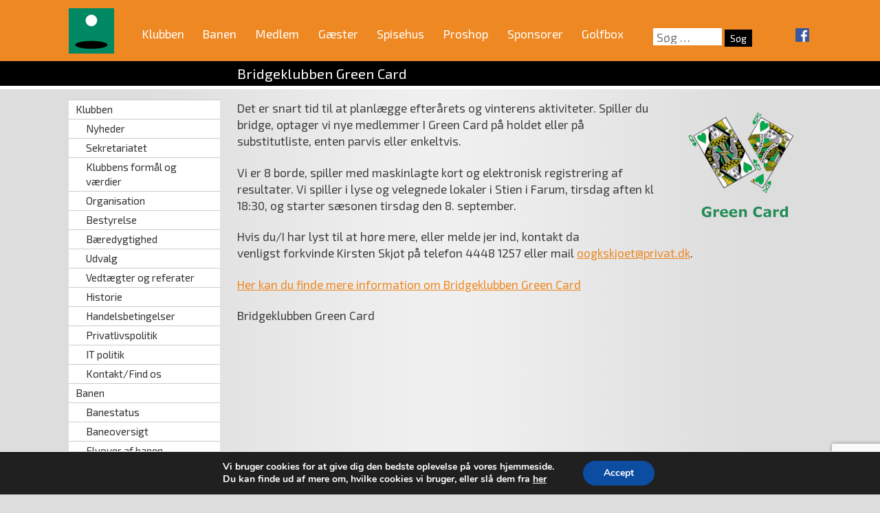

--- FILE ---
content_type: text/html; charset=UTF-8
request_url: https://vaerloese-golfklub.dk/bridgeklubben-green-card/
body_size: 27078
content:
<!DOCTYPE html>
<html lang="da-DK">
<head>
<meta charset="UTF-8">
<meta name="viewport" content="width=device-width, initial-scale=1">
<link rel="profile" href="https://gmpg.org/xfn/11">
<link href="https://fonts.googleapis.com/css?family=Exo+2:400,400i,700,700i" rel="stylesheet" />
<title>Bridgeklubben Green Card &#8211; Værløse Golfklub</title>

	  <meta name='robots' content='max-image-preview:large' />
<link rel="alternate" type="application/rss+xml" title="Værløse Golfklub &raquo; Feed" href="https://vaerloese-golfklub.dk/feed/" />
<link rel="alternate" type="application/rss+xml" title="Værløse Golfklub &raquo;-kommentar-feed" href="https://vaerloese-golfklub.dk/comments/feed/" />
<script type="text/javascript">
/* <![CDATA[ */
window._wpemojiSettings = {"baseUrl":"https:\/\/s.w.org\/images\/core\/emoji\/15.0.3\/72x72\/","ext":".png","svgUrl":"https:\/\/s.w.org\/images\/core\/emoji\/15.0.3\/svg\/","svgExt":".svg","source":{"concatemoji":"https:\/\/vaerloese-golfklub.dk\/wp-includes\/js\/wp-emoji-release.min.js?ver=0d6e2c427b0fed158344a6d3a50b3a0a"}};
/*! This file is auto-generated */
!function(i,n){var o,s,e;function c(e){try{var t={supportTests:e,timestamp:(new Date).valueOf()};sessionStorage.setItem(o,JSON.stringify(t))}catch(e){}}function p(e,t,n){e.clearRect(0,0,e.canvas.width,e.canvas.height),e.fillText(t,0,0);var t=new Uint32Array(e.getImageData(0,0,e.canvas.width,e.canvas.height).data),r=(e.clearRect(0,0,e.canvas.width,e.canvas.height),e.fillText(n,0,0),new Uint32Array(e.getImageData(0,0,e.canvas.width,e.canvas.height).data));return t.every(function(e,t){return e===r[t]})}function u(e,t,n){switch(t){case"flag":return n(e,"\ud83c\udff3\ufe0f\u200d\u26a7\ufe0f","\ud83c\udff3\ufe0f\u200b\u26a7\ufe0f")?!1:!n(e,"\ud83c\uddfa\ud83c\uddf3","\ud83c\uddfa\u200b\ud83c\uddf3")&&!n(e,"\ud83c\udff4\udb40\udc67\udb40\udc62\udb40\udc65\udb40\udc6e\udb40\udc67\udb40\udc7f","\ud83c\udff4\u200b\udb40\udc67\u200b\udb40\udc62\u200b\udb40\udc65\u200b\udb40\udc6e\u200b\udb40\udc67\u200b\udb40\udc7f");case"emoji":return!n(e,"\ud83d\udc26\u200d\u2b1b","\ud83d\udc26\u200b\u2b1b")}return!1}function f(e,t,n){var r="undefined"!=typeof WorkerGlobalScope&&self instanceof WorkerGlobalScope?new OffscreenCanvas(300,150):i.createElement("canvas"),a=r.getContext("2d",{willReadFrequently:!0}),o=(a.textBaseline="top",a.font="600 32px Arial",{});return e.forEach(function(e){o[e]=t(a,e,n)}),o}function t(e){var t=i.createElement("script");t.src=e,t.defer=!0,i.head.appendChild(t)}"undefined"!=typeof Promise&&(o="wpEmojiSettingsSupports",s=["flag","emoji"],n.supports={everything:!0,everythingExceptFlag:!0},e=new Promise(function(e){i.addEventListener("DOMContentLoaded",e,{once:!0})}),new Promise(function(t){var n=function(){try{var e=JSON.parse(sessionStorage.getItem(o));if("object"==typeof e&&"number"==typeof e.timestamp&&(new Date).valueOf()<e.timestamp+604800&&"object"==typeof e.supportTests)return e.supportTests}catch(e){}return null}();if(!n){if("undefined"!=typeof Worker&&"undefined"!=typeof OffscreenCanvas&&"undefined"!=typeof URL&&URL.createObjectURL&&"undefined"!=typeof Blob)try{var e="postMessage("+f.toString()+"("+[JSON.stringify(s),u.toString(),p.toString()].join(",")+"));",r=new Blob([e],{type:"text/javascript"}),a=new Worker(URL.createObjectURL(r),{name:"wpTestEmojiSupports"});return void(a.onmessage=function(e){c(n=e.data),a.terminate(),t(n)})}catch(e){}c(n=f(s,u,p))}t(n)}).then(function(e){for(var t in e)n.supports[t]=e[t],n.supports.everything=n.supports.everything&&n.supports[t],"flag"!==t&&(n.supports.everythingExceptFlag=n.supports.everythingExceptFlag&&n.supports[t]);n.supports.everythingExceptFlag=n.supports.everythingExceptFlag&&!n.supports.flag,n.DOMReady=!1,n.readyCallback=function(){n.DOMReady=!0}}).then(function(){return e}).then(function(){var e;n.supports.everything||(n.readyCallback(),(e=n.source||{}).concatemoji?t(e.concatemoji):e.wpemoji&&e.twemoji&&(t(e.twemoji),t(e.wpemoji)))}))}((window,document),window._wpemojiSettings);
/* ]]> */
</script>
<link rel='stylesheet' id='pfc-style-css' href='https://vaerloese-golfklub.dk/wp-content/plugins/posts-from-category/assets/pfc-style.css?ver=0d6e2c427b0fed158344a6d3a50b3a0a' type='text/css' media='all' />
<style id='wp-emoji-styles-inline-css' type='text/css'>

	img.wp-smiley, img.emoji {
		display: inline !important;
		border: none !important;
		box-shadow: none !important;
		height: 1em !important;
		width: 1em !important;
		margin: 0 0.07em !important;
		vertical-align: -0.1em !important;
		background: none !important;
		padding: 0 !important;
	}
</style>
<link rel='stylesheet' id='wp-block-library-css' href='https://vaerloese-golfklub.dk/wp-includes/css/dist/block-library/style.min.css?ver=0d6e2c427b0fed158344a6d3a50b3a0a' type='text/css' media='all' />
<style id='classic-theme-styles-inline-css' type='text/css'>
/*! This file is auto-generated */
.wp-block-button__link{color:#fff;background-color:#32373c;border-radius:9999px;box-shadow:none;text-decoration:none;padding:calc(.667em + 2px) calc(1.333em + 2px);font-size:1.125em}.wp-block-file__button{background:#32373c;color:#fff;text-decoration:none}
</style>
<style id='global-styles-inline-css' type='text/css'>
body{--wp--preset--color--black: #000000;--wp--preset--color--cyan-bluish-gray: #abb8c3;--wp--preset--color--white: #ffffff;--wp--preset--color--pale-pink: #f78da7;--wp--preset--color--vivid-red: #cf2e2e;--wp--preset--color--luminous-vivid-orange: #ff6900;--wp--preset--color--luminous-vivid-amber: #fcb900;--wp--preset--color--light-green-cyan: #7bdcb5;--wp--preset--color--vivid-green-cyan: #00d084;--wp--preset--color--pale-cyan-blue: #8ed1fc;--wp--preset--color--vivid-cyan-blue: #0693e3;--wp--preset--color--vivid-purple: #9b51e0;--wp--preset--gradient--vivid-cyan-blue-to-vivid-purple: linear-gradient(135deg,rgba(6,147,227,1) 0%,rgb(155,81,224) 100%);--wp--preset--gradient--light-green-cyan-to-vivid-green-cyan: linear-gradient(135deg,rgb(122,220,180) 0%,rgb(0,208,130) 100%);--wp--preset--gradient--luminous-vivid-amber-to-luminous-vivid-orange: linear-gradient(135deg,rgba(252,185,0,1) 0%,rgba(255,105,0,1) 100%);--wp--preset--gradient--luminous-vivid-orange-to-vivid-red: linear-gradient(135deg,rgba(255,105,0,1) 0%,rgb(207,46,46) 100%);--wp--preset--gradient--very-light-gray-to-cyan-bluish-gray: linear-gradient(135deg,rgb(238,238,238) 0%,rgb(169,184,195) 100%);--wp--preset--gradient--cool-to-warm-spectrum: linear-gradient(135deg,rgb(74,234,220) 0%,rgb(151,120,209) 20%,rgb(207,42,186) 40%,rgb(238,44,130) 60%,rgb(251,105,98) 80%,rgb(254,248,76) 100%);--wp--preset--gradient--blush-light-purple: linear-gradient(135deg,rgb(255,206,236) 0%,rgb(152,150,240) 100%);--wp--preset--gradient--blush-bordeaux: linear-gradient(135deg,rgb(254,205,165) 0%,rgb(254,45,45) 50%,rgb(107,0,62) 100%);--wp--preset--gradient--luminous-dusk: linear-gradient(135deg,rgb(255,203,112) 0%,rgb(199,81,192) 50%,rgb(65,88,208) 100%);--wp--preset--gradient--pale-ocean: linear-gradient(135deg,rgb(255,245,203) 0%,rgb(182,227,212) 50%,rgb(51,167,181) 100%);--wp--preset--gradient--electric-grass: linear-gradient(135deg,rgb(202,248,128) 0%,rgb(113,206,126) 100%);--wp--preset--gradient--midnight: linear-gradient(135deg,rgb(2,3,129) 0%,rgb(40,116,252) 100%);--wp--preset--font-size--small: 13px;--wp--preset--font-size--medium: 20px;--wp--preset--font-size--large: 36px;--wp--preset--font-size--x-large: 42px;--wp--preset--spacing--20: 0.44rem;--wp--preset--spacing--30: 0.67rem;--wp--preset--spacing--40: 1rem;--wp--preset--spacing--50: 1.5rem;--wp--preset--spacing--60: 2.25rem;--wp--preset--spacing--70: 3.38rem;--wp--preset--spacing--80: 5.06rem;--wp--preset--shadow--natural: 6px 6px 9px rgba(0, 0, 0, 0.2);--wp--preset--shadow--deep: 12px 12px 50px rgba(0, 0, 0, 0.4);--wp--preset--shadow--sharp: 6px 6px 0px rgba(0, 0, 0, 0.2);--wp--preset--shadow--outlined: 6px 6px 0px -3px rgba(255, 255, 255, 1), 6px 6px rgba(0, 0, 0, 1);--wp--preset--shadow--crisp: 6px 6px 0px rgba(0, 0, 0, 1);}:where(.is-layout-flex){gap: 0.5em;}:where(.is-layout-grid){gap: 0.5em;}body .is-layout-flex{display: flex;}body .is-layout-flex{flex-wrap: wrap;align-items: center;}body .is-layout-flex > *{margin: 0;}body .is-layout-grid{display: grid;}body .is-layout-grid > *{margin: 0;}:where(.wp-block-columns.is-layout-flex){gap: 2em;}:where(.wp-block-columns.is-layout-grid){gap: 2em;}:where(.wp-block-post-template.is-layout-flex){gap: 1.25em;}:where(.wp-block-post-template.is-layout-grid){gap: 1.25em;}.has-black-color{color: var(--wp--preset--color--black) !important;}.has-cyan-bluish-gray-color{color: var(--wp--preset--color--cyan-bluish-gray) !important;}.has-white-color{color: var(--wp--preset--color--white) !important;}.has-pale-pink-color{color: var(--wp--preset--color--pale-pink) !important;}.has-vivid-red-color{color: var(--wp--preset--color--vivid-red) !important;}.has-luminous-vivid-orange-color{color: var(--wp--preset--color--luminous-vivid-orange) !important;}.has-luminous-vivid-amber-color{color: var(--wp--preset--color--luminous-vivid-amber) !important;}.has-light-green-cyan-color{color: var(--wp--preset--color--light-green-cyan) !important;}.has-vivid-green-cyan-color{color: var(--wp--preset--color--vivid-green-cyan) !important;}.has-pale-cyan-blue-color{color: var(--wp--preset--color--pale-cyan-blue) !important;}.has-vivid-cyan-blue-color{color: var(--wp--preset--color--vivid-cyan-blue) !important;}.has-vivid-purple-color{color: var(--wp--preset--color--vivid-purple) !important;}.has-black-background-color{background-color: var(--wp--preset--color--black) !important;}.has-cyan-bluish-gray-background-color{background-color: var(--wp--preset--color--cyan-bluish-gray) !important;}.has-white-background-color{background-color: var(--wp--preset--color--white) !important;}.has-pale-pink-background-color{background-color: var(--wp--preset--color--pale-pink) !important;}.has-vivid-red-background-color{background-color: var(--wp--preset--color--vivid-red) !important;}.has-luminous-vivid-orange-background-color{background-color: var(--wp--preset--color--luminous-vivid-orange) !important;}.has-luminous-vivid-amber-background-color{background-color: var(--wp--preset--color--luminous-vivid-amber) !important;}.has-light-green-cyan-background-color{background-color: var(--wp--preset--color--light-green-cyan) !important;}.has-vivid-green-cyan-background-color{background-color: var(--wp--preset--color--vivid-green-cyan) !important;}.has-pale-cyan-blue-background-color{background-color: var(--wp--preset--color--pale-cyan-blue) !important;}.has-vivid-cyan-blue-background-color{background-color: var(--wp--preset--color--vivid-cyan-blue) !important;}.has-vivid-purple-background-color{background-color: var(--wp--preset--color--vivid-purple) !important;}.has-black-border-color{border-color: var(--wp--preset--color--black) !important;}.has-cyan-bluish-gray-border-color{border-color: var(--wp--preset--color--cyan-bluish-gray) !important;}.has-white-border-color{border-color: var(--wp--preset--color--white) !important;}.has-pale-pink-border-color{border-color: var(--wp--preset--color--pale-pink) !important;}.has-vivid-red-border-color{border-color: var(--wp--preset--color--vivid-red) !important;}.has-luminous-vivid-orange-border-color{border-color: var(--wp--preset--color--luminous-vivid-orange) !important;}.has-luminous-vivid-amber-border-color{border-color: var(--wp--preset--color--luminous-vivid-amber) !important;}.has-light-green-cyan-border-color{border-color: var(--wp--preset--color--light-green-cyan) !important;}.has-vivid-green-cyan-border-color{border-color: var(--wp--preset--color--vivid-green-cyan) !important;}.has-pale-cyan-blue-border-color{border-color: var(--wp--preset--color--pale-cyan-blue) !important;}.has-vivid-cyan-blue-border-color{border-color: var(--wp--preset--color--vivid-cyan-blue) !important;}.has-vivid-purple-border-color{border-color: var(--wp--preset--color--vivid-purple) !important;}.has-vivid-cyan-blue-to-vivid-purple-gradient-background{background: var(--wp--preset--gradient--vivid-cyan-blue-to-vivid-purple) !important;}.has-light-green-cyan-to-vivid-green-cyan-gradient-background{background: var(--wp--preset--gradient--light-green-cyan-to-vivid-green-cyan) !important;}.has-luminous-vivid-amber-to-luminous-vivid-orange-gradient-background{background: var(--wp--preset--gradient--luminous-vivid-amber-to-luminous-vivid-orange) !important;}.has-luminous-vivid-orange-to-vivid-red-gradient-background{background: var(--wp--preset--gradient--luminous-vivid-orange-to-vivid-red) !important;}.has-very-light-gray-to-cyan-bluish-gray-gradient-background{background: var(--wp--preset--gradient--very-light-gray-to-cyan-bluish-gray) !important;}.has-cool-to-warm-spectrum-gradient-background{background: var(--wp--preset--gradient--cool-to-warm-spectrum) !important;}.has-blush-light-purple-gradient-background{background: var(--wp--preset--gradient--blush-light-purple) !important;}.has-blush-bordeaux-gradient-background{background: var(--wp--preset--gradient--blush-bordeaux) !important;}.has-luminous-dusk-gradient-background{background: var(--wp--preset--gradient--luminous-dusk) !important;}.has-pale-ocean-gradient-background{background: var(--wp--preset--gradient--pale-ocean) !important;}.has-electric-grass-gradient-background{background: var(--wp--preset--gradient--electric-grass) !important;}.has-midnight-gradient-background{background: var(--wp--preset--gradient--midnight) !important;}.has-small-font-size{font-size: var(--wp--preset--font-size--small) !important;}.has-medium-font-size{font-size: var(--wp--preset--font-size--medium) !important;}.has-large-font-size{font-size: var(--wp--preset--font-size--large) !important;}.has-x-large-font-size{font-size: var(--wp--preset--font-size--x-large) !important;}
.wp-block-navigation a:where(:not(.wp-element-button)){color: inherit;}
:where(.wp-block-post-template.is-layout-flex){gap: 1.25em;}:where(.wp-block-post-template.is-layout-grid){gap: 1.25em;}
:where(.wp-block-columns.is-layout-flex){gap: 2em;}:where(.wp-block-columns.is-layout-grid){gap: 2em;}
.wp-block-pullquote{font-size: 1.5em;line-height: 1.6;}
</style>
<link rel='stylesheet' id='bbp-default-css' href='https://vaerloese-golfklub.dk/wp-content/plugins/bbpress/templates/default/css/bbpress.min.css?ver=2.6.13' type='text/css' media='all' />
<link rel='stylesheet' id='contact-form-7-css' href='https://vaerloese-golfklub.dk/wp-content/plugins/contact-form-7/includes/css/styles.css?ver=5.9.8' type='text/css' media='all' />
<link rel='stylesheet' id='wp-lightbox-2.min.css-css' href='https://vaerloese-golfklub.dk/wp-content/plugins/wp-lightbox-2/styles/lightbox.min.css?ver=1.3.4' type='text/css' media='all' />
<link rel='stylesheet' id='vaerlosegolf-style-css' href='https://vaerloese-golfklub.dk/wp-content/themes/vaerlosegolf/style.css?ver=0d6e2c427b0fed158344a6d3a50b3a0a' type='text/css' media='all' />
<link rel='stylesheet' id='UserAccessManagerLoginForm-css' href='https://vaerloese-golfklub.dk/wp-content/plugins/user-access-manager/assets/css/uamLoginForm.css?ver=2.2.25' type='text/css' media='screen' />
<link rel='stylesheet' id='cf7cf-style-css' href='https://vaerloese-golfklub.dk/wp-content/plugins/cf7-conditional-fields/style.css?ver=2.5.11' type='text/css' media='all' />
<link rel='stylesheet' id='moove_gdpr_frontend-css' href='https://vaerloese-golfklub.dk/wp-content/plugins/gdpr-cookie-compliance/dist/styles/gdpr-main.css?ver=5.0.6' type='text/css' media='all' />
<style id='moove_gdpr_frontend-inline-css' type='text/css'>
#moove_gdpr_cookie_modal,#moove_gdpr_cookie_info_bar,.gdpr_cookie_settings_shortcode_content{font-family:&#039;Nunito&#039;,sans-serif}#moove_gdpr_save_popup_settings_button{background-color:#373737;color:#fff}#moove_gdpr_save_popup_settings_button:hover{background-color:#000}#moove_gdpr_cookie_info_bar .moove-gdpr-info-bar-container .moove-gdpr-info-bar-content a.mgbutton,#moove_gdpr_cookie_info_bar .moove-gdpr-info-bar-container .moove-gdpr-info-bar-content button.mgbutton{background-color:#0C4DA2}#moove_gdpr_cookie_modal .moove-gdpr-modal-content .moove-gdpr-modal-footer-content .moove-gdpr-button-holder a.mgbutton,#moove_gdpr_cookie_modal .moove-gdpr-modal-content .moove-gdpr-modal-footer-content .moove-gdpr-button-holder button.mgbutton,.gdpr_cookie_settings_shortcode_content .gdpr-shr-button.button-green{background-color:#0C4DA2;border-color:#0C4DA2}#moove_gdpr_cookie_modal .moove-gdpr-modal-content .moove-gdpr-modal-footer-content .moove-gdpr-button-holder a.mgbutton:hover,#moove_gdpr_cookie_modal .moove-gdpr-modal-content .moove-gdpr-modal-footer-content .moove-gdpr-button-holder button.mgbutton:hover,.gdpr_cookie_settings_shortcode_content .gdpr-shr-button.button-green:hover{background-color:#fff;color:#0C4DA2}#moove_gdpr_cookie_modal .moove-gdpr-modal-content .moove-gdpr-modal-close i,#moove_gdpr_cookie_modal .moove-gdpr-modal-content .moove-gdpr-modal-close span.gdpr-icon{background-color:#0C4DA2;border:1px solid #0C4DA2}#moove_gdpr_cookie_info_bar span.change-settings-button.focus-g,#moove_gdpr_cookie_info_bar span.change-settings-button:focus,#moove_gdpr_cookie_info_bar button.change-settings-button.focus-g,#moove_gdpr_cookie_info_bar button.change-settings-button:focus{-webkit-box-shadow:0 0 1px 3px #0C4DA2;-moz-box-shadow:0 0 1px 3px #0C4DA2;box-shadow:0 0 1px 3px #0C4DA2}#moove_gdpr_cookie_modal .moove-gdpr-modal-content .moove-gdpr-modal-close i:hover,#moove_gdpr_cookie_modal .moove-gdpr-modal-content .moove-gdpr-modal-close span.gdpr-icon:hover,#moove_gdpr_cookie_info_bar span[data-href]>u.change-settings-button{color:#0C4DA2}#moove_gdpr_cookie_modal .moove-gdpr-modal-content .moove-gdpr-modal-left-content #moove-gdpr-menu li.menu-item-selected a span.gdpr-icon,#moove_gdpr_cookie_modal .moove-gdpr-modal-content .moove-gdpr-modal-left-content #moove-gdpr-menu li.menu-item-selected button span.gdpr-icon{color:inherit}#moove_gdpr_cookie_modal .moove-gdpr-modal-content .moove-gdpr-modal-left-content #moove-gdpr-menu li a span.gdpr-icon,#moove_gdpr_cookie_modal .moove-gdpr-modal-content .moove-gdpr-modal-left-content #moove-gdpr-menu li button span.gdpr-icon{color:inherit}#moove_gdpr_cookie_modal .gdpr-acc-link{line-height:0;font-size:0;color:transparent;position:absolute}#moove_gdpr_cookie_modal .moove-gdpr-modal-content .moove-gdpr-modal-close:hover i,#moove_gdpr_cookie_modal .moove-gdpr-modal-content .moove-gdpr-modal-left-content #moove-gdpr-menu li a,#moove_gdpr_cookie_modal .moove-gdpr-modal-content .moove-gdpr-modal-left-content #moove-gdpr-menu li button,#moove_gdpr_cookie_modal .moove-gdpr-modal-content .moove-gdpr-modal-left-content #moove-gdpr-menu li button i,#moove_gdpr_cookie_modal .moove-gdpr-modal-content .moove-gdpr-modal-left-content #moove-gdpr-menu li a i,#moove_gdpr_cookie_modal .moove-gdpr-modal-content .moove-gdpr-tab-main .moove-gdpr-tab-main-content a:hover,#moove_gdpr_cookie_info_bar.moove-gdpr-dark-scheme .moove-gdpr-info-bar-container .moove-gdpr-info-bar-content a.mgbutton:hover,#moove_gdpr_cookie_info_bar.moove-gdpr-dark-scheme .moove-gdpr-info-bar-container .moove-gdpr-info-bar-content button.mgbutton:hover,#moove_gdpr_cookie_info_bar.moove-gdpr-dark-scheme .moove-gdpr-info-bar-container .moove-gdpr-info-bar-content a:hover,#moove_gdpr_cookie_info_bar.moove-gdpr-dark-scheme .moove-gdpr-info-bar-container .moove-gdpr-info-bar-content button:hover,#moove_gdpr_cookie_info_bar.moove-gdpr-dark-scheme .moove-gdpr-info-bar-container .moove-gdpr-info-bar-content span.change-settings-button:hover,#moove_gdpr_cookie_info_bar.moove-gdpr-dark-scheme .moove-gdpr-info-bar-container .moove-gdpr-info-bar-content button.change-settings-button:hover,#moove_gdpr_cookie_info_bar.moove-gdpr-dark-scheme .moove-gdpr-info-bar-container .moove-gdpr-info-bar-content u.change-settings-button:hover,#moove_gdpr_cookie_info_bar span[data-href]>u.change-settings-button,#moove_gdpr_cookie_info_bar.moove-gdpr-dark-scheme .moove-gdpr-info-bar-container .moove-gdpr-info-bar-content a.mgbutton.focus-g,#moove_gdpr_cookie_info_bar.moove-gdpr-dark-scheme .moove-gdpr-info-bar-container .moove-gdpr-info-bar-content button.mgbutton.focus-g,#moove_gdpr_cookie_info_bar.moove-gdpr-dark-scheme .moove-gdpr-info-bar-container .moove-gdpr-info-bar-content a.focus-g,#moove_gdpr_cookie_info_bar.moove-gdpr-dark-scheme .moove-gdpr-info-bar-container .moove-gdpr-info-bar-content button.focus-g,#moove_gdpr_cookie_info_bar.moove-gdpr-dark-scheme .moove-gdpr-info-bar-container .moove-gdpr-info-bar-content a.mgbutton:focus,#moove_gdpr_cookie_info_bar.moove-gdpr-dark-scheme .moove-gdpr-info-bar-container .moove-gdpr-info-bar-content button.mgbutton:focus,#moove_gdpr_cookie_info_bar.moove-gdpr-dark-scheme .moove-gdpr-info-bar-container .moove-gdpr-info-bar-content a:focus,#moove_gdpr_cookie_info_bar.moove-gdpr-dark-scheme .moove-gdpr-info-bar-container .moove-gdpr-info-bar-content button:focus,#moove_gdpr_cookie_info_bar.moove-gdpr-dark-scheme .moove-gdpr-info-bar-container .moove-gdpr-info-bar-content span.change-settings-button.focus-g,span.change-settings-button:focus,button.change-settings-button.focus-g,button.change-settings-button:focus,#moove_gdpr_cookie_info_bar.moove-gdpr-dark-scheme .moove-gdpr-info-bar-container .moove-gdpr-info-bar-content u.change-settings-button.focus-g,#moove_gdpr_cookie_info_bar.moove-gdpr-dark-scheme .moove-gdpr-info-bar-container .moove-gdpr-info-bar-content u.change-settings-button:focus{color:#0C4DA2}#moove_gdpr_cookie_modal .moove-gdpr-branding.focus-g span,#moove_gdpr_cookie_modal .moove-gdpr-modal-content .moove-gdpr-tab-main a.focus-g{color:#0C4DA2}#moove_gdpr_cookie_modal.gdpr_lightbox-hide{display:none}
</style>
<script type="text/javascript" src="https://vaerloese-golfklub.dk/wp-includes/js/jquery/jquery.min.js?ver=3.7.1" id="jquery-core-js"></script>
<script type="text/javascript" src="https://vaerloese-golfklub.dk/wp-includes/js/jquery/jquery-migrate.min.js?ver=3.4.1" id="jquery-migrate-js"></script>
<script type="text/javascript" src="https://vaerloese-golfklub.dk/wp-content/plugins/posts-from-category/assets/pfc-custom.js?ver=5.0.2" id="pfc-custom-js"></script>
<script type="text/javascript" src="//vaerloese-golfklub.dk/wp-content/plugins/revslider/sr6/assets/js/rbtools.min.js?ver=6.7.12" async id="tp-tools-js"></script>
<script type="text/javascript" src="//vaerloese-golfklub.dk/wp-content/plugins/revslider/sr6/assets/js/rs6.min.js?ver=6.7.12" async id="revmin-js"></script>
<script type="text/javascript" src="https://vaerloese-golfklub.dk/wp-content/plugins/responsive-menu-pro/public/js/noscroll.js" id="responsive-menu-pro-noscroll-js"></script>
<link rel="https://api.w.org/" href="https://vaerloese-golfklub.dk/wp-json/" /><link rel="alternate" type="application/json" href="https://vaerloese-golfklub.dk/wp-json/wp/v2/pages/14025" /><link rel="EditURI" type="application/rsd+xml" title="RSD" href="https://vaerloese-golfklub.dk/xmlrpc.php?rsd" />
<link rel="canonical" href="https://vaerloese-golfklub.dk/bridgeklubben-green-card/" />
<link rel="alternate" type="application/json+oembed" href="https://vaerloese-golfklub.dk/wp-json/oembed/1.0/embed?url=https%3A%2F%2Fvaerloese-golfklub.dk%2Fbridgeklubben-green-card%2F" />
<link rel="alternate" type="text/xml+oembed" href="https://vaerloese-golfklub.dk/wp-json/oembed/1.0/embed?url=https%3A%2F%2Fvaerloese-golfklub.dk%2Fbridgeklubben-green-card%2F&#038;format=xml" />
<style type='text/css'>
.golfbox_calendar_footer,
.golfbox_calendar_header {
text-align: center;
}
td.golfbox_calendar_day_header,
td.golfbox_calendar_day_event,
td.golfbox_calendar_day_noevent {
text-align: center;
border: 0px solid #EBEBEB;
background-color: #ffffff;
}

.golfbox_calendar_items_tr_even,
.golfbox_calendar_items_tr_odd {
}

td.golfbox_calendar_day_event {
  text-align: center;
  border: 0px solid #EBEBEB;
  background-color: #a1c2b5;
}

.golfbox_calendar_items_months_table tbody {background-color: transparent !important;}
.golfbox_calendar_items_months_table td { display: block; float: left; padding: 10px 8px 0px 9px !important; border: 0 !important; background-color: transparent !important;}
.golfbox_calendar_items_months_table a { color: #333333; text-decoration: none;}




.golfbox_calendar_items_table { }
.golfbox_calendar_items_table tbody {background-color: transparent !important;}
.golfbox_calendar_items_table td { border: none !important; padding: 5px 10px 10px 2px !important;  }

.golfbox_calendar_items_header { font-weight: bold; }

.golfbox_calendar_items_tr_even { background-color: #ffffff; }
.golfbox_calendar_items_tr_header { font-weight: bold; background-color: #ee8822; }
.golfbox_calendar_items_tr_header td { padding: 4px 0px !important; }
.golfbox_calendar_items_tr_header td:first-child { padding: 4px 10px !important; }
.golfbox_calendar_items_tr_odd { background-color: #efe9e0; }

.golfbox_calendar_items_date_even { vertical-align: top; text-align: center; }
.golfbox_calendar_items_date_odd { vertical-align: top; text-align: center;  }
.golfbox_calendar_items_day_even { vertical-align: top; }
.golfbox_calendar_items_day_odd { vertical-align: top; }
.golfbox_calendar_items_event_even { vertical-align: top; }
.golfbox_calendar_items_event_odd { vertical-align: top; }
.golfbox_calendar_items_time { vertical-align: top; font-style: italic; }</style>
<style type="text/css">.broken_link, a.broken_link {
	text-decoration: line-through;
}</style><meta name="generator" content="Powered by Slider Revolution 6.7.12 - responsive, Mobile-Friendly Slider Plugin for WordPress with comfortable drag and drop interface." />
<script>function setREVStartSize(e){
			//window.requestAnimationFrame(function() {
				window.RSIW = window.RSIW===undefined ? window.innerWidth : window.RSIW;
				window.RSIH = window.RSIH===undefined ? window.innerHeight : window.RSIH;
				try {
					var pw = document.getElementById(e.c).parentNode.offsetWidth,
						newh;
					pw = pw===0 || isNaN(pw) || (e.l=="fullwidth" || e.layout=="fullwidth") ? window.RSIW : pw;
					e.tabw = e.tabw===undefined ? 0 : parseInt(e.tabw);
					e.thumbw = e.thumbw===undefined ? 0 : parseInt(e.thumbw);
					e.tabh = e.tabh===undefined ? 0 : parseInt(e.tabh);
					e.thumbh = e.thumbh===undefined ? 0 : parseInt(e.thumbh);
					e.tabhide = e.tabhide===undefined ? 0 : parseInt(e.tabhide);
					e.thumbhide = e.thumbhide===undefined ? 0 : parseInt(e.thumbhide);
					e.mh = e.mh===undefined || e.mh=="" || e.mh==="auto" ? 0 : parseInt(e.mh,0);
					if(e.layout==="fullscreen" || e.l==="fullscreen")
						newh = Math.max(e.mh,window.RSIH);
					else{
						e.gw = Array.isArray(e.gw) ? e.gw : [e.gw];
						for (var i in e.rl) if (e.gw[i]===undefined || e.gw[i]===0) e.gw[i] = e.gw[i-1];
						e.gh = e.el===undefined || e.el==="" || (Array.isArray(e.el) && e.el.length==0)? e.gh : e.el;
						e.gh = Array.isArray(e.gh) ? e.gh : [e.gh];
						for (var i in e.rl) if (e.gh[i]===undefined || e.gh[i]===0) e.gh[i] = e.gh[i-1];
											
						var nl = new Array(e.rl.length),
							ix = 0,
							sl;
						e.tabw = e.tabhide>=pw ? 0 : e.tabw;
						e.thumbw = e.thumbhide>=pw ? 0 : e.thumbw;
						e.tabh = e.tabhide>=pw ? 0 : e.tabh;
						e.thumbh = e.thumbhide>=pw ? 0 : e.thumbh;
						for (var i in e.rl) nl[i] = e.rl[i]<window.RSIW ? 0 : e.rl[i];
						sl = nl[0];
						for (var i in nl) if (sl>nl[i] && nl[i]>0) { sl = nl[i]; ix=i;}
						var m = pw>(e.gw[ix]+e.tabw+e.thumbw) ? 1 : (pw-(e.tabw+e.thumbw)) / (e.gw[ix]);
						newh =  (e.gh[ix] * m) + (e.tabh + e.thumbh);
					}
					var el = document.getElementById(e.c);
					if (el!==null && el) el.style.height = newh+"px";
					el = document.getElementById(e.c+"_wrapper");
					if (el!==null && el) {
						el.style.height = newh+"px";
						el.style.display = "block";
					}
				} catch(e){
					console.log("Failure at Presize of Slider:" + e)
				}
			//});
		  };</script>
<style>button#responsive-menu-pro-button,
#responsive-menu-pro-container {
    display: none;
    -webkit-text-size-adjust: 100%;
}

#responsive-menu-pro-container {
    z-index: 99998;
}

@media screen and (max-width:960px) {

    #responsive-menu-pro-container {
        display: block;
        position: fixed;
        top: 0;
        bottom: 0;        padding-bottom: 5px;
        margin-bottom: -5px;
        outline: 1px solid transparent;
        overflow-y: auto;
        overflow-x: hidden;
    }

    #responsive-menu-pro-container .responsive-menu-pro-search-box {
        width: 100%;
        padding: 0 2%;
        border-radius: 2px;
        height: 50px;
        -webkit-appearance: none;
    }

    #responsive-menu-pro-container.push-left,
    #responsive-menu-pro-container.slide-left {
        transform: translateX(-100%);
        -ms-transform: translateX(-100%);
        -webkit-transform: translateX(-100%);
        -moz-transform: translateX(-100%);
    }

    .responsive-menu-pro-open #responsive-menu-pro-container.push-left,
    .responsive-menu-pro-open #responsive-menu-pro-container.slide-left {
        transform: translateX(0);
        -ms-transform: translateX(0);
        -webkit-transform: translateX(0);
        -moz-transform: translateX(0);
    }

    #responsive-menu-pro-container.push-top,
    #responsive-menu-pro-container.slide-top {
        transform: translateY(-100%);
        -ms-transform: translateY(-100%);
        -webkit-transform: translateY(-100%);
        -moz-transform: translateY(-100%);
    }

    .responsive-menu-pro-open #responsive-menu-pro-container.push-top,
    .responsive-menu-pro-open #responsive-menu-pro-container.slide-top {
        transform: translateY(0);
        -ms-transform: translateY(0);
        -webkit-transform: translateY(0);
        -moz-transform: translateY(0);
    }

    #responsive-menu-pro-container.push-right,
    #responsive-menu-pro-container.slide-right {
        transform: translateX(100%);
        -ms-transform: translateX(100%);
        -webkit-transform: translateX(100%);
        -moz-transform: translateX(100%);
    }

    .responsive-menu-pro-open #responsive-menu-pro-container.push-right,
    .responsive-menu-pro-open #responsive-menu-pro-container.slide-right {
        transform: translateX(0);
        -ms-transform: translateX(0);
        -webkit-transform: translateX(0);
        -moz-transform: translateX(0);
    }

    #responsive-menu-pro-container.push-bottom,
    #responsive-menu-pro-container.slide-bottom {
        transform: translateY(100%);
        -ms-transform: translateY(100%);
        -webkit-transform: translateY(100%);
        -moz-transform: translateY(100%);
    }

    .responsive-menu-pro-open #responsive-menu-pro-container.push-bottom,
    .responsive-menu-pro-open #responsive-menu-pro-container.slide-bottom {
        transform: translateY(0);
        -ms-transform: translateY(0);
        -webkit-transform: translateY(0);
        -moz-transform: translateY(0);
    }

    #responsive-menu-pro-container,
    #responsive-menu-pro-container:before,
    #responsive-menu-pro-container:after,
    #responsive-menu-pro-container *,
    #responsive-menu-pro-container *:before,
    #responsive-menu-pro-container *:after {
        box-sizing: border-box;
        margin: 0;
        padding: 0;
    }

    #responsive-menu-pro-container #responsive-menu-pro-search-box,
    #responsive-menu-pro-container #responsive-menu-pro-additional-content,
    #responsive-menu-pro-container #responsive-menu-pro-title {
        padding: 25px 5%;
    }

    #responsive-menu-pro-container #responsive-menu-pro,
    #responsive-menu-pro-container #responsive-menu-pro ul {
        width: 100%;
   }

    #responsive-menu-pro-container #responsive-menu-pro ul.responsive-menu-pro-submenu {
        display: none;
    }

    #responsive-menu-pro-container #responsive-menu-pro ul.responsive-menu-pro-submenu.responsive-menu-pro-submenu-open {
     display: block;
    }        #responsive-menu-pro-container #responsive-menu-pro ul.responsive-menu-pro-submenu-depth-1 a.responsive-menu-pro-item-link {
            padding-left:10%;
        }

        #responsive-menu-pro-container #responsive-menu-pro ul.responsive-menu-pro-submenu-depth-2 a.responsive-menu-pro-item-link {
            padding-left:15%;
        }

        #responsive-menu-pro-container #responsive-menu-pro ul.responsive-menu-pro-submenu-depth-3 a.responsive-menu-pro-item-link {
            padding-left:20%;
        }

        #responsive-menu-pro-container #responsive-menu-pro ul.responsive-menu-pro-submenu-depth-4 a.responsive-menu-pro-item-link {
            padding-left:25%;
        }

        #responsive-menu-pro-container #responsive-menu-pro ul.responsive-menu-pro-submenu-depth-5 a.responsive-menu-pro-item-link {
            padding-left:30%;
        }
    #responsive-menu-pro-container li.responsive-menu-pro-item {
        width: 100%;
        list-style: none;
    }

    #responsive-menu-pro-container li.responsive-menu-pro-item a {
        width: 100%;
        display: block;
        text-decoration: none;
        position: relative;
    }

    #responsive-menu-pro-container #responsive-menu-pro li.responsive-menu-pro-item a {            padding: 0 5%;    }

    #responsive-menu-pro-container .responsive-menu-pro-submenu li.responsive-menu-pro-item a {            padding: 0 5%;    }


    #responsive-menu-pro-container li.responsive-menu-pro-item a .glyphicon,
    #responsive-menu-pro-container li.responsive-menu-pro-item a .fab,
    #responsive-menu-pro-container li.responsive-menu-pro-item a .fas {
        margin-right: 15px;
    }

    #responsive-menu-pro-container li.responsive-menu-pro-item a .responsive-menu-pro-subarrow {
        position: absolute;
        top: 0;
        bottom: 0;
        text-align: center;
        overflow: hidden;
    }

    #responsive-menu-pro-container li.responsive-menu-pro-item a .responsive-menu-pro-subarrow .glyphicon,
    #responsive-menu-pro-container li.responsive-menu-pro-item a .responsive-menu-pro-subarrow .fab,
    #responsive-menu-pro-container li.responsive-menu-pro-item a .responsive-menu-pro-subarrow .fas {
        margin-right: 0;
    }

    button#responsive-menu-pro-button .responsive-menu-pro-button-icon-inactive {
        display: none;
    }

    button#responsive-menu-pro-button {
        z-index: 99999;
        display: none;
        overflow: hidden;
        outline: none;
    }

    button#responsive-menu-pro-button img {
        max-width: 100%;
    }

    .responsive-menu-pro-label {
        display: inline-block;
        font-weight: 600;
        margin: 0 5px;
        vertical-align: middle;
        pointer-events: none;
    }

    .responsive-menu-pro-accessible {
        display: inline-block;
    }

    .responsive-menu-pro-accessible .responsive-menu-pro-box {
        display: inline-block;
        vertical-align: middle;
    }

    .responsive-menu-pro-label.responsive-menu-pro-label-top,
    .responsive-menu-pro-label.responsive-menu-pro-label-bottom {
        display: block;
        margin: 0 auto;
    }

    button#responsive-menu-pro-button {
        padding: 0 0;
        display: inline-block;
        cursor: pointer;
        transition-property: opacity, filter;
        transition-duration: 0.15s;
        transition-timing-function: linear;
        font: inherit;
        color: inherit;
        text-transform: none;
        background-color: transparent;
        border: 0;
        margin: 0;
    }

    .responsive-menu-pro-box {
        width:25px;
        height:19px;
        display: inline-block;
        position: relative;
    }

    .responsive-menu-pro-inner {
        display: block;
        top: 50%;
        margin-top:-1.5px;
    }

    .responsive-menu-pro-inner,
    .responsive-menu-pro-inner::before,
    .responsive-menu-pro-inner::after {
        width:25px;
        height:3px;
        background-color:#ffffff;
        border-radius: 4px;
        position: absolute;
        transition-property: transform;
        transition-duration: 0.15s;
        transition-timing-function: ease;
    }

    .responsive-menu-pro-open .responsive-menu-pro-inner,
    .responsive-menu-pro-open .responsive-menu-pro-inner::before,
    .responsive-menu-pro-open .responsive-menu-pro-inner::after {
        background-color:#ffffff;
    }

    button#responsive-menu-pro-button:hover .responsive-menu-pro-inner,
    button#responsive-menu-pro-button:hover .responsive-menu-pro-inner::before,
    button#responsive-menu-pro-button:hover .responsive-menu-pro-inner::after,
    button#responsive-menu-pro-button:hover .responsive-menu-pro-open .responsive-menu-pro-inner,
    button#responsive-menu-pro-button:hover .responsive-menu-pro-open .responsive-menu-pro-inner::before,
    button#responsive-menu-pro-button:hover .responsive-menu-pro-open .responsive-menu-pro-inner::after,
    button#responsive-menu-pro-button:focus .responsive-menu-pro-inner,
    button#responsive-menu-pro-button:focus .responsive-menu-pro-inner::before,
    button#responsive-menu-pro-button:focus .responsive-menu-pro-inner::after,
    button#responsive-menu-pro-button:focus .responsive-menu-pro-open .responsive-menu-pro-inner,
    button#responsive-menu-pro-button:focus .responsive-menu-pro-open .responsive-menu-pro-inner::before,
    button#responsive-menu-pro-button:focus .responsive-menu-pro-open .responsive-menu-pro-inner::after {
        background-color:#ffffff;
    }

    .responsive-menu-pro-inner::before,
    .responsive-menu-pro-inner::after {
        content: "";
        display: block;
    }

    .responsive-menu-pro-inner::before {
        top:-8px;
    }

    .responsive-menu-pro-inner::after {
        bottom:-8px;
    }.responsive-menu-pro-collapse .responsive-menu-pro-inner {
    top: auto;
    bottom: 0;
    transition-duration: 0.15s;
    transition-delay: 0.15s;
    transition-timing-function: cubic-bezier(0.55, 0.055, 0.675, 0.19);
}

.responsive-menu-pro-collapse .responsive-menu-pro-inner::after {
    top:-16px;
    transition: top 0.3s 0.3s cubic-bezier(0.33333, 0.66667, 0.66667, 1),
                opacity 0.1s linear;
}

.responsive-menu-pro-collapse .responsive-menu-pro-inner::before {
    transition: top 0.12s 0.3s cubic-bezier(0.33333, 0.66667, 0.66667, 1),
                transform 0.15s cubic-bezier(0.55, 0.055, 0.675, 0.19);
}

.responsive-menu-pro-collapse.is-active .responsive-menu-pro-inner {
    transform: translate3d(0,-8px, 0) rotate(-45deg);
    transition-delay: 0.32s;
    transition-timing-function: cubic-bezier(0.215, 0.61, 0.355, 1);
}
.responsive-menu-pro-collapse.is-active .responsive-menu-pro-inner::after {
    top: 0;
    opacity: 0;
    transition: top 0.3s cubic-bezier(0.33333, 0, 0.66667, 0.33333),
                opacity 0.1s 0.27s linear;
}

.responsive-menu-pro-collapse.is-active .responsive-menu-pro-inner::before {
    top: 0;
    transform: rotate(-90deg);
    transition: top 0.12s 0.18s cubic-bezier(0.33333, 0, 0.66667, 0.33333),
                transform 0.15s 0.42s cubic-bezier(0.215, 0.61, 0.355, 1);
}
    button#responsive-menu-pro-button {
        width:30px;
        height:30px;
        position:absolute;
        top:30px;right:5%;
        display: inline-block;
        transition: transform 0.5s, background-color 0.5s;           background:rgba(238, 136, 34, 1);    }        .responsive-menu-pro-open button#responsive-menu-pro-button:hover,
        .responsive-menu-pro-open button#responsive-menu-pro-button:focus,
        button#responsive-menu-pro-button:hover,
        button#responsive-menu-pro-button:focus {
            background:rgba(238, 136, 34, 1);
         }        .responsive-menu-pro-open button#responsive-menu-pro-button {
            background:rgba(238, 136, 34, 1);
         }
    button#responsive-menu-pro-button .responsive-menu-pro-box {
        color:#ffffff;
        pointer-events: none;
    }

    .responsive-menu-pro-open button#responsive-menu-pro-button .responsive-menu-pro-box {
        color:#ffffff;
    }

    .responsive-menu-pro-label {
        color:#ffffff;
        font-size:14px;
        line-height:13px;        pointer-events: none;
    }

    .responsive-menu-pro-label .responsive-menu-pro-button-text-open {
        display: none;
    }
    .responsive-menu-pro-fade-top #responsive-menu-pro-container,
    .responsive-menu-pro-fade-left #responsive-menu-pro-container,
    .responsive-menu-pro-fade-right #responsive-menu-pro-container,
    .responsive-menu-pro-fade-bottom #responsive-menu-pro-container {
        display: none;
    }
    #responsive-menu-pro-container {
        width:90%;left: 0;            background:rgba(238, 136, 34, 1);        transition: transform 0.5s;
        text-align:left;    }

    #responsive-menu-pro-container #responsive-menu-pro-wrapper {
        background:rgba(238, 136, 34, 1);
    }

    #responsive-menu-pro-container #responsive-menu-pro-additional-content {
        color:#ffffff;
    }

    #responsive-menu-pro-container .responsive-menu-pro-search-box {
        background:#ffffff;
        border: 2px solid #dadada;
        color:#333333;
    }

    #responsive-menu-pro-container .responsive-menu-pro-search-box:-ms-input-placeholder {
        color:#c7c7cd;
    }

    #responsive-menu-pro-container .responsive-menu-pro-search-box::-webkit-input-placeholder {
        color:#c7c7cd;
    }

    #responsive-menu-pro-container .responsive-menu-pro-search-box:-moz-placeholder {
        color:#c7c7cd;
        opacity: 1;
    }

    #responsive-menu-pro-container .responsive-menu-pro-search-box::-moz-placeholder {
        color:#c7c7cd;
        opacity: 1;
    }

    #responsive-menu-pro-container .responsive-menu-pro-item-link,
    #responsive-menu-pro-container #responsive-menu-pro-title,
    #responsive-menu-pro-container .responsive-menu-pro-subarrow {
        transition: background-color 0.5s,
                    border-color 0.5s,
                    color 0.5s;
    }

    #responsive-menu-pro-container #responsive-menu-pro-title {
        background-color:#212121;
        color:#ffffff;
        font-size:13px;
        text-align:left;
    }

    #responsive-menu-pro-container #responsive-menu-pro-title a {
        color:#ffffff;
        font-size:13px;
        text-decoration: none;
    }

    #responsive-menu-pro-container #responsive-menu-pro-title a:hover {
        color:#ffffff;
    }

    #responsive-menu-pro-container #responsive-menu-pro-title:hover {
        background-color:#212121;
        color:#ffffff;
    }

    #responsive-menu-pro-container #responsive-menu-pro-title:hover a {
        color:#ffffff;
    }

    #responsive-menu-pro-container #responsive-menu-pro-title #responsive-menu-pro-title-image {
        display: inline-block;
        vertical-align: middle;
        max-width: 100%;
        margin-bottom: 15px;
    }

    #responsive-menu-pro-container #responsive-menu-pro-title #responsive-menu-pro-title-image img {        max-width: 100%;
    }

    #responsive-menu-pro-container #responsive-menu-pro > li.responsive-menu-pro-item:first-child > a {
        border-top:1px solid rgba(238, 136, 34, 1);
    }

    #responsive-menu-pro-container #responsive-menu-pro li.responsive-menu-pro-item .responsive-menu-pro-item-link {
        font-size:13px;
    }

    #responsive-menu-pro-container #responsive-menu-pro li.responsive-menu-pro-item a {
        line-height:40px;
        border-bottom:1px solid rgba(238, 136, 34, 1);
        color:#ffffff;
        background-color:rgba(238, 136, 34, 1);            height:40px;    }

    #responsive-menu-pro-container #responsive-menu-pro li.responsive-menu-pro-item a:hover,
    #responsive-menu-pro-container #responsive-menu-pro li.responsive-menu-pro-item a:focus {
        color:#ffffff;
        background-color:rgba(255, 153, 56, 1);
        border-color:rgba(238, 136, 34, 1);
    }

    #responsive-menu-pro-container #responsive-menu-pro li.responsive-menu-pro-item a:hover .responsive-menu-pro-subarrow,
    #responsive-menu-pro-container #responsive-menu-pro li.responsive-menu-pro-item a:focus .responsive-menu-pro-subarrow  {
        color:#ffffff;
        border-color:rgba(238, 136, 34, 1);
        background-color:rgba(238, 136, 34, 1);
    }

    #responsive-menu-pro-container #responsive-menu-pro li.responsive-menu-pro-item a:hover .responsive-menu-pro-subarrow.responsive-menu-pro-subarrow-active,
    #responsive-menu-pro-container #responsive-menu-pro li.responsive-menu-pro-item a:focus .responsive-menu-pro-subarrow.responsive-menu-pro-subarrow-active {
        color:#ffffff;
        border-color:rgba(238, 136, 34, 1);
        background-color:rgba(238, 136, 34, 1);
    }

    #responsive-menu-pro-container #responsive-menu-pro li.responsive-menu-pro-item a .responsive-menu-pro-subarrow {right: 0;
        height:39px;
        line-height:39px;
        width:40px;
        color:#ffffff;        border-left:1px solid rgba(238, 136, 34, 1);        background-color:rgba(238, 136, 34, 1);
    }

    #responsive-menu-pro-container #responsive-menu-pro li.responsive-menu-pro-item a .responsive-menu-pro-subarrow.responsive-menu-pro-subarrow-active {
        color:#ffffff;
        border-color:rgba(238, 136, 34, 1);
        background-color:rgba(238, 136, 34, 1);
    }

    #responsive-menu-pro-container #responsive-menu-pro li.responsive-menu-pro-item a .responsive-menu-pro-subarrow.responsive-menu-pro-subarrow-active:hover,
    #responsive-menu-pro-container #responsive-menu-pro li.responsive-menu-pro-item a .responsive-menu-pro-subarrow.responsive-menu-pro-subarrow-active:focus  {
        color:#ffffff;
        border-color:rgba(238, 136, 34, 1);
        background-color:rgba(238, 136, 34, 1);
    }

    #responsive-menu-pro-container #responsive-menu-pro li.responsive-menu-pro-item a .responsive-menu-pro-subarrow:hover,
    #responsive-menu-pro-container #responsive-menu-pro li.responsive-menu-pro-item a .responsive-menu-pro-subarrow:focus {
        color:#ffffff;
        border-color:rgba(238, 136, 34, 1);
        background-color:rgba(238, 136, 34, 1);
    }

    #responsive-menu-pro-container #responsive-menu-pro li.responsive-menu-pro-item.responsive-menu-pro-current-item > .responsive-menu-pro-item-link {
        background-color:rgba(238, 136, 34, 1);
        color:#ffffff;
        border-color:rgba(255, 153, 56, 1);
    }

    #responsive-menu-pro-container #responsive-menu-pro li.responsive-menu-pro-item.responsive-menu-pro-current-item > .responsive-menu-pro-item-link:hover {
        background-color:rgba(255, 153, 56, 1);
        color:#ffffff;
        border-color:rgba(255, 153, 56, 1);
    }        #responsive-menu-pro-container #responsive-menu-pro ul.responsive-menu-pro-submenu li.responsive-menu-pro-item .responsive-menu-pro-item-link {            font-size:13px;
            text-align:left;
        }

        #responsive-menu-pro-container #responsive-menu-pro ul.responsive-menu-pro-submenu li.responsive-menu-pro-item a {                height:40px;            line-height:40px;
            border-bottom:1px solid rgba(238, 136, 34, 1);
            color:#ffffff;
            background-color:rgba(238, 136, 34, 1);
        }

        #responsive-menu-pro-container #responsive-menu-pro ul.responsive-menu-pro-submenu li.responsive-menu-pro-item a:hover,
        #responsive-menu-pro-container #responsive-menu-pro ul.responsive-menu-pro-submenu li.responsive-menu-pro-item a:focus {
            color:#ffffff;
            background-color:rgba(255, 153, 56, 1);
            border-color:rgba(238, 136, 34, 1);
        }

        #responsive-menu-pro-container #responsive-menu-pro ul.responsive-menu-pro-submenu li.responsive-menu-pro-item a:hover .responsive-menu-pro-subarrow {
            color:#ffffff;
            border-color:rgba(238, 136, 34, 1);
            background-color:rgba(238, 136, 34, 1);
        }

        #responsive-menu-pro-container #responsive-menu-pro ul.responsive-menu-pro-submenu li.responsive-menu-pro-item a:hover .responsive-menu-pro-subarrow.responsive-menu-pro-subarrow-active {
            color:#ffffff;
            border-color:rgba(238, 136, 34, 1);
            background-color:rgba(238, 136, 34, 1);
        }

        #responsive-menu-pro-container #responsive-menu-pro ul.responsive-menu-pro-submenu li.responsive-menu-pro-item a .responsive-menu-pro-subarrow {                left:unset;
                right:0;           
            height:39px;
            line-height:39px;
            width:40px;
            color:#ffffff;                border-left:1px solid rgba(238, 136, 34, 1);
                border-right:unset;
            
            background-color:rgba(238, 136, 34, 1);
        }

        #responsive-menu-pro-container #responsive-menu-pro ul.responsive-menu-pro-submenu li.responsive-menu-pro-item a .responsive-menu-pro-subarrow.responsive-menu-pro-subarrow-active {
            color:#ffffff;
            border-color:rgba(238, 136, 34, 1);
            background-color:rgba(238, 136, 34, 1);
        }

        #responsive-menu-pro-container #responsive-menu-pro ul.responsive-menu-pro-submenu li.responsive-menu-pro-item a .responsive-menu-pro-subarrow.responsive-menu-pro-subarrow-active:hover {
            color:#ffffff;
            border-color:rgba(238, 136, 34, 1);
            background-color:rgba(238, 136, 34, 1);
        }

        #responsive-menu-pro-container #responsive-menu-pro ul.responsive-menu-pro-submenu li.responsive-menu-pro-item a .responsive-menu-pro-subarrow:hover {
            color:#ffffff;
            border-color:rgba(238, 136, 34, 1);
            background-color:rgba(238, 136, 34, 1);
        }

        #responsive-menu-pro-container #responsive-menu-pro ul.responsive-menu-pro-submenu li.responsive-menu-pro-item.responsive-menu-pro-current-item > .responsive-menu-pro-item-link {
            background-color:rgba(238, 136, 34, 1);
            color:#ffffff;
            border-color:rgba(238, 136, 34, 1);
        }

        #responsive-menu-pro-container #responsive-menu-pro ul.responsive-menu-pro-submenu li.responsive-menu-pro-item.responsive-menu-pro-current-item > .responsive-menu-pro-item-link:hover {
            background-color:rgba(255, 153, 56, 1);
            color:#ffffff;
            border-color:rgba(238, 136, 34, 1);
        }
}    .admin-bar #responsive-menu-pro-header,
    .admin-bar button#responsive-menu-pro-button,
    .admin-bar #responsive-menu-pro-container {
        margin-top: 32px;
    }

    @media screen and (max-width: 782px) {
        .admin-bar #responsive-menu-pro-header,
        .admin-bar button#responsive-menu-pro-button,
        .admin-bar #responsive-menu-pro-container {
            margin-top: 46px;
        }
    }
</style><script>jQuery(document).ready(function($) {

    var ResponsiveMenuPro = {
        trigger: '#responsive-menu-pro-button',
        animationSpeed:500,
        breakpoint:960,        isOpen: false,
        activeClass: 'is-active',
        container: '#responsive-menu-pro-container',
        openClass: 'responsive-menu-pro-open',
        activeArrow: '▲',
        inactiveArrow: '▼',
        wrapper: '#responsive-menu-pro-wrapper',
        linkElement: '.responsive-menu-pro-item-link',
        subMenuTransitionTime:200,
        originalHeight: '',
        openMenu: function() {
            $(this.trigger).addClass(this.activeClass);
            $('html').addClass(this.openClass);
            $('.responsive-menu-pro-button-icon-active').hide();
            $('.responsive-menu-pro-button-icon-inactive').show();                this.setWrapperTranslate();
            this.isOpen = true;
        },
        closeMenu: function() {
            $(this.trigger).removeClass(this.activeClass);
            $('html').removeClass(this.openClass);
            $('.responsive-menu-pro-button-icon-inactive').hide();
            $('.responsive-menu-pro-button-icon-active').show();                this.clearWrapperTranslate();
            $("#responsive-menu-pro > li").removeAttr('style');
            this.isOpen = false;
        },        triggerMenu: function() {
            this.isOpen ? this.closeMenu() : this.openMenu();
        },
        triggerSubArrow: function(subarrow) {
            var sub_menu = $(subarrow).parent().siblings('.responsive-menu-pro-submenu');
            var self = this;                        var top_siblings = sub_menu.parents('.responsive-menu-pro-item-has-children').last().siblings('.responsive-menu-pro-item-has-children');
                        var first_siblings = sub_menu.parents('.responsive-menu-pro-item-has-children').first().siblings('.responsive-menu-pro-item-has-children');                        top_siblings.children('.responsive-menu-pro-submenu').slideUp(self.subMenuTransitionTime, 'linear').removeClass('responsive-menu-pro-submenu-open');                        top_siblings.each(function() {
                            $(this).find('.responsive-menu-pro-subarrow').first().html(self.inactiveArrow);
                            $(this).find('.responsive-menu-pro-subarrow').first().removeClass('responsive-menu-pro-subarrow-active');
                        });                        first_siblings.children('.responsive-menu-pro-submenu').slideUp(self.subMenuTransitionTime, 'linear').removeClass('responsive-menu-pro-submenu-open');
                        first_siblings.each(function() {
                            $(this).find('.responsive-menu-pro-subarrow').first().html(self.inactiveArrow);
                            $(this).find('.responsive-menu-pro-subarrow').first().removeClass('responsive-menu-pro-subarrow-active');
                        });
                if(sub_menu.hasClass('responsive-menu-pro-submenu-open')) {
                    sub_menu.slideUp(self.subMenuTransitionTime, 'linear',function() {
                        $(this).css('display', '');
                    }).removeClass('responsive-menu-pro-submenu-open');
                    $(subarrow).html(this.inactiveArrow);
                    $(subarrow).removeClass('responsive-menu-pro-subarrow-active');
                } else {
                    sub_menu.slideDown(self.subMenuTransitionTime, 'linear').addClass('responsive-menu-pro-submenu-open');
                    $(subarrow).html(this.activeArrow);
                    $(subarrow).addClass('responsive-menu-pro-subarrow-active');
                }
        },
        menuHeight: function() {
            return $(this.container).height();
        },
        menuWidth: function() {
            return $(this.container).width();
        },
        wrapperHeight: function() {
            return $(this.wrapper).height();
        },            setWrapperTranslate: function() {
                switch('left') {
                    case 'left':
                        translate = 'translateX(' + this.menuWidth() + 'px)'; break;
                    case 'right':
                        translate = 'translateX(-' + this.menuWidth() + 'px)'; break;
                    case 'top':
                        translate = 'translateY(' + this.wrapperHeight() + 'px)'; break;
                    case 'bottom':
                        translate = 'translateY(-' + this.menuHeight() + 'px)'; break;
                }            },
            clearWrapperTranslate: function() {
                var self = this;            },
        init: function() {

            var self = this;
            $(this.trigger).on('click', function(e){
                e.stopPropagation();
                self.triggerMenu();
            });

            $(this.trigger).mouseup(function(){
                $(self.trigger).blur();
            });

            $('.responsive-menu-pro-subarrow').on('click', function(e) {
                e.preventDefault();
                e.stopPropagation();
                self.triggerSubArrow(this);
            });

            $(window).resize(function() {
                if($(window).width() >= self.breakpoint) {
                    if(self.isOpen){
                        self.closeMenu();
                    }
                    $('#responsive-menu-pro, .responsive-menu-pro-submenu').removeAttr('style');
                } else {                        if($('.responsive-menu-pro-open').length > 0){
                            self.setWrapperTranslate();
                        }                }
            });
             /* Desktop menu : hide on scroll down / show on scroll Up */            if (jQuery('#responsive-menu-pro-button').css('display') != 'none') {

                $('#responsive-menu-pro-button,#responsive-menu-pro a.responsive-menu-pro-item-link,#responsive-menu-pro-wrapper input').focus( function() {
                    $(this).addClass('is-active');
                    $('html').addClass('responsive-menu-pro-open');
                    $('#responsive-menu-pro li').css({"opacity": "1", "margin-left": "0"});
                });

                $('a,input,button').focusout( function( event ) {
                    if ( ! $(this).parents('#responsive-menu-pro-container').length ) {
                        $('html').removeClass('responsive-menu-pro-open');
                        $('#responsive-menu-pro-button').removeClass('is-active');
                    }
                });
            } else {            }            $('#responsive-menu-pro a.responsive-menu-pro-item-link').keydown(function(event) {
                if ( [13,27,32,35,36,37,38,39,40].indexOf( event.keyCode) == -1) {
                    return;
                }
                var link = $(this);
                switch(event.keyCode) {
                    case 13:                        link.click();
                        break;
                    case 27:                        var dropdown = link.parent('li').parents('.responsive-menu-pro-submenu');
                        if ( dropdown.length > 0 ) {
                            dropdown.hide();
                            dropdown.prev().focus();
                        }
                        break;
                    case 32:                        var dropdown = link.parent('li').find('.responsive-menu-pro-submenu');
                        if ( dropdown.length > 0 ) {
                            dropdown.show();
                            dropdown.find('a, input, button, textarea').filter(':visible').first().focus();
                        }
                        break;
                    case 35:                        var dropdown = link.parent('li').find('.responsive-menu-pro-submenu');
                        if ( dropdown.length > 0 ) {
                            dropdown.hide();
                        }
                        $(this).parents('#responsive-menu-pro').find('a.responsive-menu-pro-item-link').filter(':visible').last().focus();
                        break;
                    case 36:                        var dropdown = link.parent('li').find('.responsive-menu-pro-submenu');
                        if( dropdown.length > 0 ) {
                            dropdown.hide();
                        }

                        $(this).parents('#responsive-menu-pro').find('a.responsive-menu-pro-item-link').filter(':visible').first().focus();
                        break;
                    case 37:
                        event.preventDefault();
                        event.stopPropagation();                        if ( link.parent('li').prevAll('li').filter(':visible').first().length == 0) {
                            link.parent('li').nextAll('li').filter(':visible').last().find('a').first().focus();
                        } else {
                            link.parent('li').prevAll('li').filter(':visible').first().find('a').first().focus();
                        }                        if ( link.parent('li').children('.responsive-menu-pro-submenu').length ) {
                            link.parent('li').children('.responsive-menu-pro-submenu').hide();
                        }
                        break;
                    case 38:                        var dropdown = link.parent('li').find('.responsive-menu-pro-submenu');
                        if( dropdown.length > 0 ) {
                            event.preventDefault();
                            event.stopPropagation();
                            dropdown.find('a, input, button, textarea').filter(':visible').first().focus();
                        } else {
                            if ( link.parent('li').prevAll('li').filter(':visible').first().length == 0) {
                                link.parent('li').nextAll('li').filter(':visible').last().find('a').first().focus();
                            } else {
                                link.parent('li').prevAll('li').filter(':visible').first().find('a').first().focus();
                            }
                        }
                        break;
                    case 39:
                        event.preventDefault();
                        event.stopPropagation();                        if( link.parent('li').nextAll('li').filter(':visible').first().length == 0) {
                            link.parent('li').prevAll('li').filter(':visible').last().find('a').first().focus();
                        } else {
                            link.parent('li').nextAll('li').filter(':visible').first().find('a').first().focus();
                        }                        if ( link.parent('li').children('.responsive-menu-pro-submenu').length ) {
                            link.parent('li').children('.responsive-menu-pro-submenu').hide();
                        }
                        break;
                    case 40:                        var dropdown = link.parent('li').find('.responsive-menu-pro-submenu');
                        if ( dropdown.length > 0 ) {
                            event.preventDefault();
                            event.stopPropagation();
                            dropdown.find('a, input, button, textarea').filter(':visible').first().focus();
                        } else {
                            if( link.parent('li').nextAll('li').filter(':visible').first().length == 0) {
                                link.parent('li').prevAll('li').filter(':visible').last().find('a').first().focus();
                            } else {
                                link.parent('li').nextAll('li').filter(':visible').first().find('a').first().focus();
                            }
                        }
                        break;
                    }
            });

        }
    };
    ResponsiveMenuPro.init();
});
</script><script src="https://vaerloese-golfklub.dk/wp-content/themes/vaerlosegolf/js/hoverIntent.js"></script>
<script src="https://vaerloese-golfklub.dk/wp-content/themes/vaerlosegolf/js/superfish.js"></script>
<script>

	jQuery(document).ready(function() {
		jQuery('ul.sf-menu').superfish({delay: 200, speed: 'fast'});
	});

</script>
</head>
<body data-rsssl=1 class="page-template-default page page-id-14025 group-blog responsive-menu-pro-slide-left">
<div id="page" class="site">
	<a class="skip-link screen-reader-text" href="#content">Fortsæt til indhold</a>
	<header id="masthead" class="site-header" role="banner">
		<div id="masthead_content">
	<div id="headerarea_wrapper">
		<div id="headerarea" class="chw-widget-area widget-area" role="complementary">
			<section id="search-2" class="widget widget_search"><form role="search" method="get" class="search-form" action="https://vaerloese-golfklub.dk/">
				<label>
					<span class="screen-reader-text">Søg efter:</span>
					<input type="search" class="search-field" placeholder="Søg &hellip;" value="" name="s" />
				</label>
				<input type="submit" class="search-submit" value="Søg" />
			</form></section><section id="text-2" class="widget widget_text">			<div class="textwidget"><a href="https://www.facebook.com/vaerloesegolfklub/" target="_new" rel="noopener"><img src="/wp-content/uploads/Facebook.png" width="20" height="20"></a>
</div>
		</section>		</div>
	</div>
			<a href="/">
				<img src="/wp-content/uploads/logo.png" width="73" height="80" alt="Værløse Golfklub" id="logo">
				<img src="/wp-content/uploads/logo_mini.png" height="62" alt="Værløse Golfklub" id="logo2">
			</a>
			<nav id="site-navigation" class="main-navigation" role="navigation">
				<div class="menu-hovedmenu-container"><ul id="primary-menu" class="sf-menu"><li id="menu-item-10" class="menu-item menu-item-type-custom menu-item-object-custom menu-item-has-children menu-item-10"><a>Klubben</a>
<ul class="sub-menu">
	<li id="menu-item-80" class="menu-item menu-item-type-post_type menu-item-object-page menu-item-has-children menu-item-80"><a href="https://vaerloese-golfklub.dk/nyheder/">Nyheder</a>
	<ul class="sub-menu">
		<li id="menu-item-23116" class="menu-item menu-item-type-post_type menu-item-object-page menu-item-23116"><a href="https://vaerloese-golfklub.dk/nyhedsbreve/">Nyhedsbreve</a></li>
	</ul>
</li>
	<li id="menu-item-74" class="menu-item menu-item-type-post_type menu-item-object-page menu-item-74"><a href="https://vaerloese-golfklub.dk/sekretariatet-2/">Sekretariatet</a></li>
	<li id="menu-item-79" class="menu-item menu-item-type-post_type menu-item-object-page menu-item-79"><a href="https://vaerloese-golfklub.dk/sekretariatet/">Klubbens formål og værdier</a></li>
	<li id="menu-item-1698" class="menu-item menu-item-type-post_type menu-item-object-page menu-item-1698"><a href="https://vaerloese-golfklub.dk/organisationsdiagram/">Organisation</a></li>
	<li id="menu-item-78" class="menu-item menu-item-type-post_type menu-item-object-page menu-item-has-children menu-item-78"><a href="https://vaerloese-golfklub.dk/bestyrelse/">Bestyrelse</a>
	<ul class="sub-menu">
		<li id="menu-item-15757" class="menu-item menu-item-type-post_type menu-item-object-page menu-item-15757"><a href="https://vaerloese-golfklub.dk/byggeplaner/">Byggeplanerne</a></li>
		<li id="menu-item-835" class="menu-item menu-item-type-post_type menu-item-object-page menu-item-835"><a href="https://vaerloese-golfklub.dk/kontakt-bestyrelsen/">Kontakt Bestyrelsen</a></li>
	</ul>
</li>
	<li id="menu-item-21724" class="menu-item menu-item-type-post_type menu-item-object-page menu-item-21724"><a href="https://vaerloese-golfklub.dk/baeredygtighed/">Bæredygtighed</a></li>
	<li id="menu-item-77" class="menu-item menu-item-type-post_type menu-item-object-page menu-item-has-children menu-item-77"><a href="https://vaerloese-golfklub.dk/udvalg/">Udvalg</a>
	<ul class="sub-menu">
		<li id="menu-item-6601" class="menu-item menu-item-type-post_type menu-item-object-page menu-item-6601"><a href="https://vaerloese-golfklub.dk/frivilligt-arbejde/">Frivilligt arbejde</a></li>
		<li id="menu-item-8093" class="menu-item menu-item-type-post_type menu-item-object-page menu-item-8093"><a href="https://vaerloese-golfklub.dk/klubhusomraade-vedligehold/">Klubhusområde vedligeholdelse</a></li>
		<li id="menu-item-866" class="menu-item menu-item-type-post_type menu-item-object-page menu-item-866"><a href="https://vaerloese-golfklub.dk/baneservice/">Baneservice</a></li>
		<li id="menu-item-867" class="menu-item menu-item-type-post_type menu-item-object-page menu-item-867"><a href="https://vaerloese-golfklub.dk/baneudvalg/">Baneudvalg</a></li>
		<li id="menu-item-865" class="menu-item menu-item-type-post_type menu-item-object-page menu-item-865"><a href="https://vaerloese-golfklub.dk/begynderudvalg/">Begynderudvalg</a></li>
		<li id="menu-item-864" class="menu-item menu-item-type-post_type menu-item-object-page menu-item-864"><a href="https://vaerloese-golfklub.dk/juniorudvalg/">Juniorudvalg</a></li>
		<li id="menu-item-21878" class="menu-item menu-item-type-post_type menu-item-object-page menu-item-21878"><a href="https://vaerloese-golfklub.dk/miljoeudvalg-baeredygtighed-og-biodiversitet/">Miljøudvalg – Bæredygtighed og Biodiversitet</a></li>
		<li id="menu-item-863" class="menu-item menu-item-type-post_type menu-item-object-page menu-item-863"><a href="https://vaerloese-golfklub.dk/regel-dommerudvalg/">Regel- &#038; Dommerudvalg</a></li>
		<li id="menu-item-22897" class="menu-item menu-item-type-post_type menu-item-object-page menu-item-22897"><a href="https://vaerloese-golfklub.dk/regionsgolfudvalg/">Regionsgolfudvalg</a></li>
		<li id="menu-item-859" class="menu-item menu-item-type-post_type menu-item-object-page menu-item-859"><a href="https://vaerloese-golfklub.dk/sport-eliteudvalg/">Sport- &#038; Eliteudvalg</a></li>
		<li id="menu-item-862" class="menu-item menu-item-type-post_type menu-item-object-page menu-item-862"><a href="https://vaerloese-golfklub.dk/turneringsudvalg/">Turneringsudvalg</a></li>
	</ul>
</li>
	<li id="menu-item-72" class="menu-item menu-item-type-post_type menu-item-object-page menu-item-72"><a href="https://vaerloese-golfklub.dk/vedtaegter-og-referater/">Vedtægter og referater</a></li>
	<li id="menu-item-73" class="menu-item menu-item-type-post_type menu-item-object-page menu-item-has-children menu-item-73"><a href="https://vaerloese-golfklub.dk/historie/">Historie</a>
	<ul class="sub-menu">
		<li id="menu-item-5892" class="menu-item menu-item-type-post_type menu-item-object-page menu-item-5892"><a href="https://vaerloese-golfklub.dk/jubilaeum/">25 års jubilæum – 2018</a></li>
	</ul>
</li>
	<li id="menu-item-12443" class="menu-item menu-item-type-post_type menu-item-object-page menu-item-12443"><a href="https://vaerloese-golfklub.dk/handelsbetingelser/">Handelsbetingelser</a></li>
	<li id="menu-item-6566" class="menu-item menu-item-type-post_type menu-item-object-page menu-item-6566"><a href="https://vaerloese-golfklub.dk/privatlivspolitik/">Privatlivspolitik</a></li>
	<li id="menu-item-6609" class="menu-item menu-item-type-post_type menu-item-object-page menu-item-6609"><a href="https://vaerloese-golfklub.dk/it-politik/">IT politik</a></li>
	<li id="menu-item-71" class="menu-item menu-item-type-post_type menu-item-object-page menu-item-71"><a href="https://vaerloese-golfklub.dk/kontaktfind-os/">Kontakt/Find os</a></li>
</ul>
</li>
<li id="menu-item-11" class="menu-item menu-item-type-custom menu-item-object-custom menu-item-has-children menu-item-11"><a>Banen</a>
<ul class="sub-menu">
	<li id="menu-item-118" class="menu-item menu-item-type-post_type menu-item-object-page menu-item-has-children menu-item-118"><a href="https://vaerloese-golfklub.dk/banestatus/">Banestatus</a>
	<ul class="sub-menu">
		<li id="menu-item-14602" class="menu-item menu-item-type-post_type menu-item-object-page menu-item-14602"><a href="https://vaerloese-golfklub.dk/frost-og-golf/">Frost og golf</a></li>
	</ul>
</li>
	<li id="menu-item-117" class="menu-item menu-item-type-post_type menu-item-object-page menu-item-117"><a href="https://vaerloese-golfklub.dk/baneoversigt/">Baneoversigt</a></li>
	<li id="menu-item-14043" class="menu-item menu-item-type-post_type menu-item-object-page menu-item-14043"><a href="https://vaerloese-golfklub.dk/flyover-af-banen/">Flyover af banen</a></li>
	<li id="menu-item-4919" class="menu-item menu-item-type-post_type menu-item-object-page menu-item-4919"><a href="https://vaerloese-golfklub.dk/traeningsomraader/">Træningsområder</a></li>
	<li id="menu-item-116" class="menu-item menu-item-type-post_type menu-item-object-page menu-item-116"><a href="https://vaerloese-golfklub.dk/konverteringstabeller/">Konverteringstabeller</a></li>
	<li id="menu-item-14441" class="menu-item menu-item-type-post_type menu-item-object-page menu-item-14441"><a href="https://vaerloese-golfklub.dk/pcc-beregning/">PCC Beregning</a></li>
	<li id="menu-item-115" class="menu-item menu-item-type-post_type menu-item-object-page menu-item-115"><a href="https://vaerloese-golfklub.dk/lokal-regler/">Lokalregler</a></li>
	<li id="menu-item-3410" class="menu-item menu-item-type-post_type menu-item-object-page menu-item-3410"><a href="https://vaerloese-golfklub.dk/tidsbestilling-2/">Tidsbestilling</a></li>
	<li id="menu-item-114" class="menu-item menu-item-type-post_type menu-item-object-page menu-item-114"><a href="https://vaerloese-golfklub.dk/ordens-etiketteregler/">Ordens &#038; etiketteregler</a></li>
	<li id="menu-item-113" class="menu-item menu-item-type-post_type menu-item-object-page menu-item-113"><a href="https://vaerloese-golfklub.dk/greenkeeperstab/">Greenkeeperstab</a></li>
	<li id="menu-item-112" class="menu-item menu-item-type-post_type menu-item-object-page menu-item-112"><a href="https://vaerloese-golfklub.dk/banerekorder/">Banerekorder</a></li>
	<li id="menu-item-3172" class="menu-item menu-item-type-post_type menu-item-object-page menu-item-has-children menu-item-3172"><a href="https://vaerloese-golfklub.dk/beredskabsplan/">Beredskabsplan</a>
	<ul class="sub-menu">
		<li id="menu-item-16804" class="menu-item menu-item-type-post_type menu-item-object-page menu-item-16804"><a href="https://vaerloese-golfklub.dk/lyn-og-torden-paa-banen/">Lyn og torden på banen</a></li>
	</ul>
</li>
	<li id="menu-item-4860" class="menu-item menu-item-type-post_type menu-item-object-page menu-item-4860"><a href="https://vaerloese-golfklub.dk/miljoepolitik/">Miljøpolitik</a></li>
</ul>
</li>
<li id="menu-item-9" class="menu-item menu-item-type-custom menu-item-object-custom menu-item-has-children menu-item-9"><a>Medlem</a>
<ul class="sub-menu">
	<li id="menu-item-167" class="menu-item menu-item-type-post_type menu-item-object-page menu-item-has-children menu-item-167"><a href="https://vaerloese-golfklub.dk/bliv-medlem/">Bliv medlem</a>
	<ul class="sub-menu">
		<li id="menu-item-279" class="menu-item menu-item-type-post_type menu-item-object-page menu-item-has-children menu-item-279"><a href="https://vaerloese-golfklub.dk/ny-til-golf/">Ny til golf – senior</a>
		<ul class="sub-menu">
			<li id="menu-item-297" class="menu-item menu-item-type-post_type menu-item-object-page menu-item-297"><a href="https://vaerloese-golfklub.dk/forloeb/">Forløb</a></li>
			<li id="menu-item-7673" class="menu-item menu-item-type-post_type menu-item-object-page menu-item-7673"><a href="https://vaerloese-golfklub.dk/giv-en-gave-for-livet/">Giv en gave for livet</a></li>
			<li id="menu-item-296" class="menu-item menu-item-type-post_type menu-item-object-page menu-item-296"><a href="https://vaerloese-golfklub.dk/pris/">Pris</a></li>
			<li id="menu-item-294" class="menu-item menu-item-type-post_type menu-item-object-page menu-item-294"><a href="https://vaerloese-golfklub.dk/kontakt-og-indmelding/">Kontakt og indmeldelse</a></li>
			<li id="menu-item-293" class="menu-item menu-item-type-post_type menu-item-object-page menu-item-293"><a href="https://vaerloese-golfklub.dk/faq/">FAQ</a></li>
		</ul>
</li>
		<li id="menu-item-164" class="menu-item menu-item-type-post_type menu-item-object-page menu-item-has-children menu-item-164"><a href="https://vaerloese-golfklub.dk/juniortilbud/">Ny til golf – junior</a>
		<ul class="sub-menu">
			<li id="menu-item-1876" class="menu-item menu-item-type-post_type menu-item-object-page menu-item-1876"><a href="https://vaerloese-golfklub.dk/forloeb-2/">Forløb</a></li>
			<li id="menu-item-1882" class="menu-item menu-item-type-post_type menu-item-object-page menu-item-1882"><a href="https://vaerloese-golfklub.dk/kontakt-og-indmeldelse/">Kontakt og indmeldelse</a></li>
			<li id="menu-item-1883" class="menu-item menu-item-type-post_type menu-item-object-page menu-item-1883"><a href="https://vaerloese-golfklub.dk/faq-2/">FAQ</a></li>
		</ul>
</li>
		<li id="menu-item-292" class="menu-item menu-item-type-post_type menu-item-object-page menu-item-292"><a href="https://vaerloese-golfklub.dk/nyt-medlem-med-dgu-kort/">Nyt medlem med DGU-kort</a></li>
		<li id="menu-item-1470" class="menu-item menu-item-type-post_type menu-item-object-page menu-item-1470"><a href="https://vaerloese-golfklub.dk/indmeldelse/">Indmeldelsesformular</a></li>
	</ul>
</li>
	<li id="menu-item-166" class="menu-item menu-item-type-post_type menu-item-object-page menu-item-has-children menu-item-166"><a href="https://vaerloese-golfklub.dk/kontingent/">Kontingent</a>
	<ul class="sub-menu">
		<li id="menu-item-606" class="menu-item menu-item-type-post_type menu-item-object-page menu-item-606"><a href="https://vaerloese-golfklub.dk/betalingsservice/">Betalingsservice</a></li>
		<li id="menu-item-7635" class="menu-item menu-item-type-post_type menu-item-object-page menu-item-7635"><a href="https://vaerloese-golfklub.dk/aendring-medlemskab/">Ændring medlemskab</a></li>
	</ul>
</li>
	<li id="menu-item-24776" class="menu-item menu-item-type-post_type menu-item-object-page menu-item-24776"><a href="https://vaerloese-golfklub.dk/indendoers-traening/">Indendørstræning</a></li>
	<li id="menu-item-368" class="menu-item menu-item-type-post_type menu-item-object-page menu-item-368"><a href="https://vaerloese-golfklub.dk/klub-i-klubben/">Klub-i-klubben</a></li>
	<li id="menu-item-165" class="menu-item menu-item-type-post_type menu-item-object-page menu-item-has-children menu-item-165"><a href="https://vaerloese-golfklub.dk/medlemsfordele/">Medlemsfordele</a>
	<ul class="sub-menu">
		<li id="menu-item-5623" class="menu-item menu-item-type-post_type menu-item-object-page menu-item-5623"><a href="https://vaerloese-golfklub.dk/familiemedlemskab/">Familiemedlemskab</a></li>
		<li id="menu-item-20795" class="menu-item menu-item-type-post_type menu-item-object-page menu-item-20795"><a href="https://vaerloese-golfklub.dk/kloevergolf/">KløverGolf</a></li>
		<li id="menu-item-324" class="menu-item menu-item-type-post_type menu-item-object-page menu-item-324"><a href="https://vaerloese-golfklub.dk/greenfee-aftaler/">Greenfee aftaler venskabsklubber</a></li>
		<li id="menu-item-415" class="menu-item menu-item-type-post_type menu-item-object-page menu-item-415"><a href="https://vaerloese-golfklub.dk/sponsor-medlemstilbud/">Sponsor tilbud</a></li>
	</ul>
</li>
	<li id="menu-item-69" class="menu-item menu-item-type-post_type menu-item-object-page menu-item-69"><a href="https://vaerloese-golfklub.dk/baglokale/">Bagskabe</a></li>
	<li id="menu-item-162" class="menu-item menu-item-type-post_type menu-item-object-page menu-item-162"><a href="https://vaerloese-golfklub.dk/aeresmedlemmer/">Æresmedlemmer</a></li>
	<li id="menu-item-1123" class="menu-item menu-item-type-post_type menu-item-object-page menu-item-1123"><a href="https://vaerloese-golfklub.dk/klubmestre/">Klubmestre</a></li>
	<li id="menu-item-111" class="menu-item menu-item-type-post_type menu-item-object-page menu-item-111"><a href="https://vaerloese-golfklub.dk/hole-in-one/">Hole in One</a></li>
	<li id="menu-item-8603" class="menu-item menu-item-type-post_type menu-item-object-page menu-item-8603"><a href="https://vaerloese-golfklub.dk/medlemsomraade/sport-elite/">Sport &#038; Elite</a></li>
	<li id="menu-item-3941" class="menu-item menu-item-type-post_type menu-item-object-page menu-item-3941"><a href="https://vaerloese-golfklub.dk/golfspilleren-i-centrum/">Players1st – Golfspilleren i Centrum</a></li>
	<li id="menu-item-2855" class="menu-item menu-item-type-post_type menu-item-object-page menu-item-2855"><a href="https://vaerloese-golfklub.dk/medlemsomraade/">Medlemsområde</a></li>
</ul>
</li>
<li id="menu-item-12" class="menu-item menu-item-type-custom menu-item-object-custom menu-item-has-children menu-item-12"><a>Gæster</a>
<ul class="sub-menu">
	<li id="menu-item-173" class="menu-item menu-item-type-post_type menu-item-object-page menu-item-173"><a href="https://vaerloese-golfklub.dk/greenfee/">Greenfee</a></li>
	<li id="menu-item-14116" class="menu-item menu-item-type-post_type menu-item-object-page menu-item-14116"><a href="https://vaerloese-golfklub.dk/tidsbestilling/">Tidsbestilling</a></li>
	<li id="menu-item-387" class="menu-item menu-item-type-post_type menu-item-object-page menu-item-387"><a href="https://vaerloese-golfklub.dk/vaerd-at-vide/">Værd at vide</a></li>
	<li id="menu-item-172" class="menu-item menu-item-type-post_type menu-item-object-page menu-item-172"><a href="https://vaerloese-golfklub.dk/overnatning-2/">Overnatning</a></li>
</ul>
</li>
<li id="menu-item-13" class="menu-item menu-item-type-custom menu-item-object-custom menu-item-has-children menu-item-13"><a>Spisehus</a>
<ul class="sub-menu">
	<li id="menu-item-1434" class="menu-item menu-item-type-post_type menu-item-object-page menu-item-1434"><a href="https://vaerloese-golfklub.dk/praesentation/">Velkommen i Spisehuset</a></li>
	<li id="menu-item-182" class="menu-item menu-item-type-post_type menu-item-object-page menu-item-182"><a href="https://vaerloese-golfklub.dk/kontakt-aabningstider/">Kontakt &#038; åbningstider</a></li>
	<li id="menu-item-10083" class="menu-item menu-item-type-post_type menu-item-object-page menu-item-10083"><a href="https://vaerloese-golfklub.dk/menu-og-dagens-ret/">Menu</a></li>
	<li id="menu-item-10084" class="menu-item menu-item-type-post_type menu-item-object-page menu-item-10084"><a href="https://vaerloese-golfklub.dk/arrangementerfestselskab/">Arrangementer/fest/selskab</a></li>
</ul>
</li>
<li id="menu-item-14" class="menu-item menu-item-type-custom menu-item-object-custom menu-item-has-children menu-item-14"><a>Proshop</a>
<ul class="sub-menu">
	<li id="menu-item-21226" class="menu-item menu-item-type-post_type menu-item-object-page menu-item-21226"><a href="https://vaerloese-golfklub.dk/nyt-fra-shoppen/">Nyt fra shoppen</a></li>
	<li id="menu-item-211" class="menu-item menu-item-type-post_type menu-item-object-page menu-item-211"><a href="https://vaerloese-golfklub.dk/shoppen/">Shoppen</a></li>
	<li id="menu-item-210" class="menu-item menu-item-type-post_type menu-item-object-page menu-item-210"><a href="https://vaerloese-golfklub.dk/kontakt-aabningstider-2/">Kontakt &#038; åbningstider</a></li>
	<li id="menu-item-208" class="menu-item menu-item-type-post_type menu-item-object-page menu-item-has-children menu-item-208"><a href="https://vaerloese-golfklub.dk/shoppen/traening-kurser/">Træning &#038; kurser</a>
	<ul class="sub-menu">
		<li id="menu-item-18737" class="menu-item menu-item-type-post_type menu-item-object-page menu-item-18737"><a href="https://vaerloese-golfklub.dk/skraeddersyet-traeningsforloeb/">Indiviudelt skræddersyet træningsforløb</a></li>
		<li id="menu-item-18865" class="menu-item menu-item-type-post_type menu-item-object-page menu-item-18865"><a href="https://vaerloese-golfklub.dk/shoppen/traening-kurser/faellestraening/">Fællestræning</a></li>
		<li id="menu-item-525" class="menu-item menu-item-type-post_type menu-item-object-page menu-item-525"><a href="https://vaerloese-golfklub.dk/priser/">Priser</a></li>
	</ul>
</li>
	<li id="menu-item-8052" class="menu-item menu-item-type-post_type menu-item-object-page menu-item-8052"><a href="https://vaerloese-golfklub.dk/shoppen/putter-fitting/">Putter fitting</a></li>
	<li id="menu-item-207" class="menu-item menu-item-type-post_type menu-item-object-page menu-item-207"><a href="https://vaerloese-golfklub.dk/thomas-lindhardt-hansen/">Thomas Lindhardt Hansen</a></li>
	<li id="menu-item-205" class="menu-item menu-item-type-post_type menu-item-object-page menu-item-205"><a href="https://vaerloese-golfklub.dk/tip-fra-en-proinstruktion/">Tip fra en pro/instruktion</a></li>
	<li id="menu-item-209" class="menu-item menu-item-type-post_type menu-item-object-page menu-item-209"><a href="https://vaerloese-golfklub.dk/udlejning/">Udlejning</a></li>
	<li id="menu-item-9667" class="menu-item menu-item-type-post_type menu-item-object-page menu-item-9667"><a href="https://vaerloese-golfklub.dk/vintertraening/">Vintertræning</a></li>
	<li id="menu-item-6721" class="menu-item menu-item-type-post_type menu-item-object-page menu-item-6721"><a href="https://vaerloese-golfklub.dk/golfrejser/">Golfrejser</a></li>
</ul>
</li>
<li id="menu-item-15" class="menu-item menu-item-type-custom menu-item-object-custom menu-item-has-children menu-item-15"><a>Sponsorer</a>
<ul class="sub-menu">
	<li id="menu-item-220" class="menu-item menu-item-type-post_type menu-item-object-page menu-item-220"><a href="https://vaerloese-golfklub.dk/klubbens-sponsorer/">Klubbens sponsorer</a></li>
	<li id="menu-item-219" class="menu-item menu-item-type-post_type menu-item-object-page menu-item-219"><a href="https://vaerloese-golfklub.dk/bliv-sponsor/">Bliv sponsor</a></li>
	<li id="menu-item-251" class="menu-item menu-item-type-post_type menu-item-object-page menu-item-251"><a href="https://vaerloese-golfklub.dk/company-day/">Company Day</a></li>
</ul>
</li>
<li id="menu-item-16" class="menu-item menu-item-type-custom menu-item-object-custom menu-item-16"><a href="https://vaerloese-golfklub.dk/golfbox-login/">Golfbox</a></li>
</ul></div>			</nav><!-- #site-navigation -->
		</div>
	</header><!-- #masthead -->
	<div id="content" class="site-content" style="position: relative;">
	<div id="primary" class="content-area">
		<main id="main" class="site-main" role="main">

			
<article id="post-14025" class="post-14025 page type-page status-publish hentry">
	<header class="entry-header"><div>
		<h1 class="entry-title">Bridgeklubben Green Card</h1>	</div></header><!-- .entry-header -->

	<div class="entry-content">



	<div id="siblings">
		<ul>
		<li class="menu-item menu-item-type-custom menu-item-object-custom menu-item-has-children menu-item-10"><a>Klubben</a>
<ul class="sub-menu">
	<li class="menu-item menu-item-type-post_type menu-item-object-page menu-item-has-children menu-item-80"><a href="https://vaerloese-golfklub.dk/nyheder/">Nyheder</a>
	<ul class="sub-menu">
		<li class="menu-item menu-item-type-post_type menu-item-object-page menu-item-23116"><a href="https://vaerloese-golfklub.dk/nyhedsbreve/">Nyhedsbreve</a></li>
	</ul>
</li>
	<li class="menu-item menu-item-type-post_type menu-item-object-page menu-item-74"><a href="https://vaerloese-golfklub.dk/sekretariatet-2/">Sekretariatet</a></li>
	<li class="menu-item menu-item-type-post_type menu-item-object-page menu-item-79"><a href="https://vaerloese-golfklub.dk/sekretariatet/">Klubbens formål og værdier</a></li>
	<li class="menu-item menu-item-type-post_type menu-item-object-page menu-item-1698"><a href="https://vaerloese-golfklub.dk/organisationsdiagram/">Organisation</a></li>
	<li class="menu-item menu-item-type-post_type menu-item-object-page menu-item-has-children menu-item-78"><a href="https://vaerloese-golfklub.dk/bestyrelse/">Bestyrelse</a>
	<ul class="sub-menu">
		<li class="menu-item menu-item-type-post_type menu-item-object-page menu-item-15757"><a href="https://vaerloese-golfklub.dk/byggeplaner/">Byggeplanerne</a></li>
		<li class="menu-item menu-item-type-post_type menu-item-object-page menu-item-835"><a href="https://vaerloese-golfklub.dk/kontakt-bestyrelsen/">Kontakt Bestyrelsen</a></li>
	</ul>
</li>
	<li class="menu-item menu-item-type-post_type menu-item-object-page menu-item-21724"><a href="https://vaerloese-golfklub.dk/baeredygtighed/">Bæredygtighed</a></li>
	<li class="menu-item menu-item-type-post_type menu-item-object-page menu-item-has-children menu-item-77"><a href="https://vaerloese-golfklub.dk/udvalg/">Udvalg</a>
	<ul class="sub-menu">
		<li class="menu-item menu-item-type-post_type menu-item-object-page menu-item-6601"><a href="https://vaerloese-golfklub.dk/frivilligt-arbejde/">Frivilligt arbejde</a></li>
		<li class="menu-item menu-item-type-post_type menu-item-object-page menu-item-8093"><a href="https://vaerloese-golfklub.dk/klubhusomraade-vedligehold/">Klubhusområde vedligeholdelse</a></li>
		<li class="menu-item menu-item-type-post_type menu-item-object-page menu-item-866"><a href="https://vaerloese-golfklub.dk/baneservice/">Baneservice</a></li>
		<li class="menu-item menu-item-type-post_type menu-item-object-page menu-item-867"><a href="https://vaerloese-golfklub.dk/baneudvalg/">Baneudvalg</a></li>
		<li class="menu-item menu-item-type-post_type menu-item-object-page menu-item-865"><a href="https://vaerloese-golfklub.dk/begynderudvalg/">Begynderudvalg</a></li>
		<li class="menu-item menu-item-type-post_type menu-item-object-page menu-item-864"><a href="https://vaerloese-golfklub.dk/juniorudvalg/">Juniorudvalg</a></li>
		<li class="menu-item menu-item-type-post_type menu-item-object-page menu-item-21878"><a href="https://vaerloese-golfklub.dk/miljoeudvalg-baeredygtighed-og-biodiversitet/">Miljøudvalg – Bæredygtighed og Biodiversitet</a></li>
		<li class="menu-item menu-item-type-post_type menu-item-object-page menu-item-863"><a href="https://vaerloese-golfklub.dk/regel-dommerudvalg/">Regel- &#038; Dommerudvalg</a></li>
		<li class="menu-item menu-item-type-post_type menu-item-object-page menu-item-22897"><a href="https://vaerloese-golfklub.dk/regionsgolfudvalg/">Regionsgolfudvalg</a></li>
		<li class="menu-item menu-item-type-post_type menu-item-object-page menu-item-859"><a href="https://vaerloese-golfklub.dk/sport-eliteudvalg/">Sport- &#038; Eliteudvalg</a></li>
		<li class="menu-item menu-item-type-post_type menu-item-object-page menu-item-862"><a href="https://vaerloese-golfklub.dk/turneringsudvalg/">Turneringsudvalg</a></li>
	</ul>
</li>
	<li class="menu-item menu-item-type-post_type menu-item-object-page menu-item-72"><a href="https://vaerloese-golfklub.dk/vedtaegter-og-referater/">Vedtægter og referater</a></li>
	<li class="menu-item menu-item-type-post_type menu-item-object-page menu-item-has-children menu-item-73"><a href="https://vaerloese-golfklub.dk/historie/">Historie</a>
	<ul class="sub-menu">
		<li class="menu-item menu-item-type-post_type menu-item-object-page menu-item-5892"><a href="https://vaerloese-golfklub.dk/jubilaeum/">25 års jubilæum – 2018</a></li>
	</ul>
</li>
	<li class="menu-item menu-item-type-post_type menu-item-object-page menu-item-12443"><a href="https://vaerloese-golfklub.dk/handelsbetingelser/">Handelsbetingelser</a></li>
	<li class="menu-item menu-item-type-post_type menu-item-object-page menu-item-6566"><a href="https://vaerloese-golfklub.dk/privatlivspolitik/">Privatlivspolitik</a></li>
	<li class="menu-item menu-item-type-post_type menu-item-object-page menu-item-6609"><a href="https://vaerloese-golfklub.dk/it-politik/">IT politik</a></li>
	<li class="menu-item menu-item-type-post_type menu-item-object-page menu-item-71"><a href="https://vaerloese-golfklub.dk/kontaktfind-os/">Kontakt/Find os</a></li>
</ul>
</li>
<li class="menu-item menu-item-type-custom menu-item-object-custom menu-item-has-children menu-item-11"><a>Banen</a>
<ul class="sub-menu">
	<li class="menu-item menu-item-type-post_type menu-item-object-page menu-item-has-children menu-item-118"><a href="https://vaerloese-golfklub.dk/banestatus/">Banestatus</a>
	<ul class="sub-menu">
		<li class="menu-item menu-item-type-post_type menu-item-object-page menu-item-14602"><a href="https://vaerloese-golfklub.dk/frost-og-golf/">Frost og golf</a></li>
	</ul>
</li>
	<li class="menu-item menu-item-type-post_type menu-item-object-page menu-item-117"><a href="https://vaerloese-golfklub.dk/baneoversigt/">Baneoversigt</a></li>
	<li class="menu-item menu-item-type-post_type menu-item-object-page menu-item-14043"><a href="https://vaerloese-golfklub.dk/flyover-af-banen/">Flyover af banen</a></li>
	<li class="menu-item menu-item-type-post_type menu-item-object-page menu-item-4919"><a href="https://vaerloese-golfklub.dk/traeningsomraader/">Træningsområder</a></li>
	<li class="menu-item menu-item-type-post_type menu-item-object-page menu-item-116"><a href="https://vaerloese-golfklub.dk/konverteringstabeller/">Konverteringstabeller</a></li>
	<li class="menu-item menu-item-type-post_type menu-item-object-page menu-item-14441"><a href="https://vaerloese-golfklub.dk/pcc-beregning/">PCC Beregning</a></li>
	<li class="menu-item menu-item-type-post_type menu-item-object-page menu-item-115"><a href="https://vaerloese-golfklub.dk/lokal-regler/">Lokalregler</a></li>
	<li class="menu-item menu-item-type-post_type menu-item-object-page menu-item-3410"><a href="https://vaerloese-golfklub.dk/tidsbestilling-2/">Tidsbestilling</a></li>
	<li class="menu-item menu-item-type-post_type menu-item-object-page menu-item-114"><a href="https://vaerloese-golfklub.dk/ordens-etiketteregler/">Ordens &#038; etiketteregler</a></li>
	<li class="menu-item menu-item-type-post_type menu-item-object-page menu-item-113"><a href="https://vaerloese-golfklub.dk/greenkeeperstab/">Greenkeeperstab</a></li>
	<li class="menu-item menu-item-type-post_type menu-item-object-page menu-item-112"><a href="https://vaerloese-golfklub.dk/banerekorder/">Banerekorder</a></li>
	<li class="menu-item menu-item-type-post_type menu-item-object-page menu-item-has-children menu-item-3172"><a href="https://vaerloese-golfklub.dk/beredskabsplan/">Beredskabsplan</a>
	<ul class="sub-menu">
		<li class="menu-item menu-item-type-post_type menu-item-object-page menu-item-16804"><a href="https://vaerloese-golfklub.dk/lyn-og-torden-paa-banen/">Lyn og torden på banen</a></li>
	</ul>
</li>
	<li class="menu-item menu-item-type-post_type menu-item-object-page menu-item-4860"><a href="https://vaerloese-golfklub.dk/miljoepolitik/">Miljøpolitik</a></li>
</ul>
</li>
<li class="menu-item menu-item-type-custom menu-item-object-custom menu-item-has-children menu-item-9"><a>Medlem</a>
<ul class="sub-menu">
	<li class="menu-item menu-item-type-post_type menu-item-object-page menu-item-has-children menu-item-167"><a href="https://vaerloese-golfklub.dk/bliv-medlem/">Bliv medlem</a>
	<ul class="sub-menu">
		<li class="menu-item menu-item-type-post_type menu-item-object-page menu-item-has-children menu-item-279"><a href="https://vaerloese-golfklub.dk/ny-til-golf/">Ny til golf – senior</a>
		<ul class="sub-menu">
			<li class="menu-item menu-item-type-post_type menu-item-object-page menu-item-297"><a href="https://vaerloese-golfklub.dk/forloeb/">Forløb</a></li>
			<li class="menu-item menu-item-type-post_type menu-item-object-page menu-item-7673"><a href="https://vaerloese-golfklub.dk/giv-en-gave-for-livet/">Giv en gave for livet</a></li>
			<li class="menu-item menu-item-type-post_type menu-item-object-page menu-item-296"><a href="https://vaerloese-golfklub.dk/pris/">Pris</a></li>
			<li class="menu-item menu-item-type-post_type menu-item-object-page menu-item-294"><a href="https://vaerloese-golfklub.dk/kontakt-og-indmelding/">Kontakt og indmeldelse</a></li>
			<li class="menu-item menu-item-type-post_type menu-item-object-page menu-item-293"><a href="https://vaerloese-golfklub.dk/faq/">FAQ</a></li>
		</ul>
</li>
		<li class="menu-item menu-item-type-post_type menu-item-object-page menu-item-has-children menu-item-164"><a href="https://vaerloese-golfklub.dk/juniortilbud/">Ny til golf – junior</a>
		<ul class="sub-menu">
			<li class="menu-item menu-item-type-post_type menu-item-object-page menu-item-1876"><a href="https://vaerloese-golfklub.dk/forloeb-2/">Forløb</a></li>
			<li class="menu-item menu-item-type-post_type menu-item-object-page menu-item-1882"><a href="https://vaerloese-golfklub.dk/kontakt-og-indmeldelse/">Kontakt og indmeldelse</a></li>
			<li class="menu-item menu-item-type-post_type menu-item-object-page menu-item-1883"><a href="https://vaerloese-golfklub.dk/faq-2/">FAQ</a></li>
		</ul>
</li>
		<li class="menu-item menu-item-type-post_type menu-item-object-page menu-item-292"><a href="https://vaerloese-golfklub.dk/nyt-medlem-med-dgu-kort/">Nyt medlem med DGU-kort</a></li>
		<li class="menu-item menu-item-type-post_type menu-item-object-page menu-item-1470"><a href="https://vaerloese-golfklub.dk/indmeldelse/">Indmeldelsesformular</a></li>
	</ul>
</li>
	<li class="menu-item menu-item-type-post_type menu-item-object-page menu-item-has-children menu-item-166"><a href="https://vaerloese-golfklub.dk/kontingent/">Kontingent</a>
	<ul class="sub-menu">
		<li class="menu-item menu-item-type-post_type menu-item-object-page menu-item-606"><a href="https://vaerloese-golfklub.dk/betalingsservice/">Betalingsservice</a></li>
		<li class="menu-item menu-item-type-post_type menu-item-object-page menu-item-7635"><a href="https://vaerloese-golfklub.dk/aendring-medlemskab/">Ændring medlemskab</a></li>
	</ul>
</li>
	<li class="menu-item menu-item-type-post_type menu-item-object-page menu-item-24776"><a href="https://vaerloese-golfklub.dk/indendoers-traening/">Indendørstræning</a></li>
	<li class="menu-item menu-item-type-post_type menu-item-object-page menu-item-368"><a href="https://vaerloese-golfklub.dk/klub-i-klubben/">Klub-i-klubben</a></li>
	<li class="menu-item menu-item-type-post_type menu-item-object-page menu-item-has-children menu-item-165"><a href="https://vaerloese-golfklub.dk/medlemsfordele/">Medlemsfordele</a>
	<ul class="sub-menu">
		<li class="menu-item menu-item-type-post_type menu-item-object-page menu-item-5623"><a href="https://vaerloese-golfklub.dk/familiemedlemskab/">Familiemedlemskab</a></li>
		<li class="menu-item menu-item-type-post_type menu-item-object-page menu-item-20795"><a href="https://vaerloese-golfklub.dk/kloevergolf/">KløverGolf</a></li>
		<li class="menu-item menu-item-type-post_type menu-item-object-page menu-item-324"><a href="https://vaerloese-golfklub.dk/greenfee-aftaler/">Greenfee aftaler venskabsklubber</a></li>
		<li class="menu-item menu-item-type-post_type menu-item-object-page menu-item-415"><a href="https://vaerloese-golfklub.dk/sponsor-medlemstilbud/">Sponsor tilbud</a></li>
	</ul>
</li>
	<li class="menu-item menu-item-type-post_type menu-item-object-page menu-item-69"><a href="https://vaerloese-golfklub.dk/baglokale/">Bagskabe</a></li>
	<li class="menu-item menu-item-type-post_type menu-item-object-page menu-item-162"><a href="https://vaerloese-golfklub.dk/aeresmedlemmer/">Æresmedlemmer</a></li>
	<li class="menu-item menu-item-type-post_type menu-item-object-page menu-item-1123"><a href="https://vaerloese-golfklub.dk/klubmestre/">Klubmestre</a></li>
	<li class="menu-item menu-item-type-post_type menu-item-object-page menu-item-111"><a href="https://vaerloese-golfklub.dk/hole-in-one/">Hole in One</a></li>
	<li class="menu-item menu-item-type-post_type menu-item-object-page menu-item-8603"><a href="https://vaerloese-golfklub.dk/medlemsomraade/sport-elite/">Sport &#038; Elite</a></li>
	<li class="menu-item menu-item-type-post_type menu-item-object-page menu-item-3941"><a href="https://vaerloese-golfklub.dk/golfspilleren-i-centrum/">Players1st – Golfspilleren i Centrum</a></li>
	<li class="menu-item menu-item-type-post_type menu-item-object-page menu-item-2855"><a href="https://vaerloese-golfklub.dk/medlemsomraade/">Medlemsområde</a></li>
</ul>
</li>
<li class="menu-item menu-item-type-custom menu-item-object-custom menu-item-has-children menu-item-12"><a>Gæster</a>
<ul class="sub-menu">
	<li class="menu-item menu-item-type-post_type menu-item-object-page menu-item-173"><a href="https://vaerloese-golfklub.dk/greenfee/">Greenfee</a></li>
	<li class="menu-item menu-item-type-post_type menu-item-object-page menu-item-14116"><a href="https://vaerloese-golfklub.dk/tidsbestilling/">Tidsbestilling</a></li>
	<li class="menu-item menu-item-type-post_type menu-item-object-page menu-item-387"><a href="https://vaerloese-golfklub.dk/vaerd-at-vide/">Værd at vide</a></li>
	<li class="menu-item menu-item-type-post_type menu-item-object-page menu-item-172"><a href="https://vaerloese-golfklub.dk/overnatning-2/">Overnatning</a></li>
</ul>
</li>
<li class="menu-item menu-item-type-custom menu-item-object-custom menu-item-has-children menu-item-13"><a>Spisehus</a>
<ul class="sub-menu">
	<li class="menu-item menu-item-type-post_type menu-item-object-page menu-item-1434"><a href="https://vaerloese-golfklub.dk/praesentation/">Velkommen i Spisehuset</a></li>
	<li class="menu-item menu-item-type-post_type menu-item-object-page menu-item-182"><a href="https://vaerloese-golfklub.dk/kontakt-aabningstider/">Kontakt &#038; åbningstider</a></li>
	<li class="menu-item menu-item-type-post_type menu-item-object-page menu-item-10083"><a href="https://vaerloese-golfklub.dk/menu-og-dagens-ret/">Menu</a></li>
	<li class="menu-item menu-item-type-post_type menu-item-object-page menu-item-10084"><a href="https://vaerloese-golfklub.dk/arrangementerfestselskab/">Arrangementer/fest/selskab</a></li>
</ul>
</li>
<li class="menu-item menu-item-type-custom menu-item-object-custom menu-item-has-children menu-item-14"><a>Proshop</a>
<ul class="sub-menu">
	<li class="menu-item menu-item-type-post_type menu-item-object-page menu-item-21226"><a href="https://vaerloese-golfklub.dk/nyt-fra-shoppen/">Nyt fra shoppen</a></li>
	<li class="menu-item menu-item-type-post_type menu-item-object-page menu-item-211"><a href="https://vaerloese-golfklub.dk/shoppen/">Shoppen</a></li>
	<li class="menu-item menu-item-type-post_type menu-item-object-page menu-item-210"><a href="https://vaerloese-golfklub.dk/kontakt-aabningstider-2/">Kontakt &#038; åbningstider</a></li>
	<li class="menu-item menu-item-type-post_type menu-item-object-page menu-item-has-children menu-item-208"><a href="https://vaerloese-golfklub.dk/shoppen/traening-kurser/">Træning &#038; kurser</a>
	<ul class="sub-menu">
		<li class="menu-item menu-item-type-post_type menu-item-object-page menu-item-18737"><a href="https://vaerloese-golfklub.dk/skraeddersyet-traeningsforloeb/">Indiviudelt skræddersyet træningsforløb</a></li>
		<li class="menu-item menu-item-type-post_type menu-item-object-page menu-item-18865"><a href="https://vaerloese-golfklub.dk/shoppen/traening-kurser/faellestraening/">Fællestræning</a></li>
		<li class="menu-item menu-item-type-post_type menu-item-object-page menu-item-525"><a href="https://vaerloese-golfklub.dk/priser/">Priser</a></li>
	</ul>
</li>
	<li class="menu-item menu-item-type-post_type menu-item-object-page menu-item-8052"><a href="https://vaerloese-golfklub.dk/shoppen/putter-fitting/">Putter fitting</a></li>
	<li class="menu-item menu-item-type-post_type menu-item-object-page menu-item-207"><a href="https://vaerloese-golfklub.dk/thomas-lindhardt-hansen/">Thomas Lindhardt Hansen</a></li>
	<li class="menu-item menu-item-type-post_type menu-item-object-page menu-item-205"><a href="https://vaerloese-golfklub.dk/tip-fra-en-proinstruktion/">Tip fra en pro/instruktion</a></li>
	<li class="menu-item menu-item-type-post_type menu-item-object-page menu-item-209"><a href="https://vaerloese-golfklub.dk/udlejning/">Udlejning</a></li>
	<li class="menu-item menu-item-type-post_type menu-item-object-page menu-item-9667"><a href="https://vaerloese-golfklub.dk/vintertraening/">Vintertræning</a></li>
	<li class="menu-item menu-item-type-post_type menu-item-object-page menu-item-6721"><a href="https://vaerloese-golfklub.dk/golfrejser/">Golfrejser</a></li>
</ul>
</li>
<li class="menu-item menu-item-type-custom menu-item-object-custom menu-item-has-children menu-item-15"><a>Sponsorer</a>
<ul class="sub-menu">
	<li class="menu-item menu-item-type-post_type menu-item-object-page menu-item-220"><a href="https://vaerloese-golfklub.dk/klubbens-sponsorer/">Klubbens sponsorer</a></li>
	<li class="menu-item menu-item-type-post_type menu-item-object-page menu-item-219"><a href="https://vaerloese-golfklub.dk/bliv-sponsor/">Bliv sponsor</a></li>
	<li class="menu-item menu-item-type-post_type menu-item-object-page menu-item-251"><a href="https://vaerloese-golfklub.dk/company-day/">Company Day</a></li>
</ul>
</li>
<li class="menu-item menu-item-type-custom menu-item-object-custom menu-item-16"><a href="https://vaerloese-golfklub.dk/golfbox-login/">Golfbox</a></li>
		</ul>
	</div>





	<div>
		
<p><img decoding="async" class="alignright wp-image-5204" src="https://vaerloese-golfklub.dk/wp-content/uploads/Green-Card-298x300.png" alt="" width="200" height="202" srcset="https://vaerloese-golfklub.dk/wp-content/uploads/Green-Card-298x300.png 298w, https://vaerloese-golfklub.dk/wp-content/uploads/Green-Card.png 510w" sizes="(max-width: 200px) 100vw, 200px" />Det er snart tid til at planlægge efterårets og vinterens aktiviteter. Spiller du bridge, optager vi nye medlemmer I Green Card på holdet eller på substitutliste, enten parvis eller enkeltvis.</p>
<p>Vi er 8 borde, spiller med maskinlagte kort og elektronisk registrering af resultater. Vi spiller i lyse og velegnede lokaler i Stien i Farum, tirsdag aften kl 18:30, og starter sæsonen tirsdag den 8. september. </p>
<p>Hvis du/I har lyst til at høre mere, eller melde jer ind, kontakt da venligst forkvinde Kirsten Skjøt på telefon 4448 1257 eller mail <a href="mailto:oogkskjoet@privat.dk">oogkskjoet@privat.dk</a>. </p>
<p><a href="https://vaerloese-golfklub.dk/medlemsomraade/bridgeklubben-green-card/">Her kan du finde mere information om Bridgeklubben Green Card</a></p>
<p>Bridgeklubben Green Card</p>
	</div></div><!-- .entry-content -->
	</article><!-- #post-## -->

		</main><!-- #main -->
	</div><!-- #primary -->


	</div><!-- #content -->
	</div><!-- #page -->
	<footer id="colophon" class="site-footer" role="contentinfo">
		<div id="footer_content">
			
			<div id="sponsor_wrapper">
				
			<!-- START Sponsorer REVOLUTION SLIDER 6.7.12 --><p class="rs-p-wp-fix"></p>
			<rs-module-wrap id="rev_slider_7_1_wrapper" data-source="post" style="visibility:hidden;background:transparent;padding:0;margin:0px auto;margin-top:0;margin-bottom:0;">
				<rs-module id="rev_slider_7_1" style="" data-version="6.7.12">
					<rs-slides style="overflow: hidden; position: absolute;">
						<rs-slide style="position: absolute;" data-key="rs-16464" data-title="D3 System A/S" data-link="//www.d3system.dk/" data-tag="l" data-target="_blank" data-seoz="front" data-anim="adpr:false;" data-in="o:0;" data-out="a:false;">
							<img src="//vaerloese-golfklub.dk/wp-content/plugins/revslider/sr6/assets/assets/dummy.png" alt="" title="D3_ logo" width="443" height="405" class="rev-slidebg tp-rs-img rs-lazyload" data-lazyload="//vaerloese-golfklub.dk/wp-content/uploads/D3_-logo.png" data-bg="f:contain;" data-no-retina>
<!---->					</rs-slide>
						<rs-slide style="position: absolute;" data-key="rs-16473" data-title="JMS Alarm" data-link="//www.jmsalarm.dk/" data-tag="l" data-target="_blank" data-seoz="front" data-anim="adpr:false;" data-in="o:0;" data-out="a:false;">
							<img src="//vaerloese-golfklub.dk/wp-content/plugins/revslider/sr6/assets/assets/dummy.png" alt="" title="jms-alarm-logo_5" width="220" height="129" class="rev-slidebg tp-rs-img rs-lazyload" data-lazyload="//vaerloese-golfklub.dk/wp-content/uploads/jms-alarm-logo_5.png" data-bg="f:contain;" data-no-retina>
<!---->					</rs-slide>
						<rs-slide style="position: absolute;" data-key="rs-16475" data-title="Lån &#038; Spar Bank" data-link="//www.lsb.dk/" data-tag="l" data-target="_blank" data-seoz="front" data-anim="adpr:false;" data-in="o:0;" data-out="a:false;">
							<img src="//vaerloese-golfklub.dk/wp-content/plugins/revslider/sr6/assets/assets/dummy.png" alt="" title="Lån og Spar" width="1130" height="413" class="rev-slidebg tp-rs-img rs-lazyload" data-lazyload="//vaerloese-golfklub.dk/wp-content/uploads/Lån-og-Spar.jpg" data-bg="f:contain;" data-no-retina>
<!---->					</rs-slide>
						<rs-slide style="position: absolute;" data-key="rs-21463" data-title="JOHNSEN WINE" data-link="//johnsenvin.com/" data-tag="l" data-target="_blank" data-seoz="front" data-anim="adpr:false;" data-in="o:0;" data-out="a:false;">
							<img src="//vaerloese-golfklub.dk/wp-content/plugins/revslider/sr6/assets/assets/dummy.png" alt="" title="JohnsenWine LogoBlack" width="500" height="158" class="rev-slidebg tp-rs-img rs-lazyload" data-lazyload="//vaerloese-golfklub.dk/wp-content/uploads/JohnsenWine-LogoBlack-e1726560697822.png" data-bg="f:contain;" data-no-retina>
<!---->					</rs-slide>
						<rs-slide style="position: absolute;" data-key="rs-20976" data-title="Fit &#038; Sund Golf" data-link="//fitogsundgolf.dk/" data-tag="l" data-target="_blank" data-seoz="front" data-anim="adpr:false;" data-in="o:0;" data-out="a:false;">
							<img src="//vaerloese-golfklub.dk/wp-content/plugins/revslider/sr6/assets/assets/dummy.png" alt="" title="fit og sund golf uden baggrund" width="450" height="281" class="rev-slidebg tp-rs-img rs-lazyload" data-lazyload="//vaerloese-golfklub.dk/wp-content/uploads/fit-og-sund-golf-uden-baggrund-e1708524287743.png" data-bg="f:contain;" data-no-retina>
<!---->					</rs-slide>
						<rs-slide style="position: absolute;" data-key="rs-16471" data-title="HS byg og tagdækning" data-link="//118.dk/firma/Hs+Byg+%26+Tagd%C3%A6kning/3500-V%C3%A6rl%C3%B8se?where=%C3%85vej+44%2C+3500+V%C3%A6rl%C3%B8se&n=1&page=1&sid=aaUZaaa%25%5EQ*O" data-tag="l" data-target="_blank" data-seoz="front" data-anim="adpr:false;" data-in="o:0;" data-out="a:false;">
							<img src="//vaerloese-golfklub.dk/wp-content/plugins/revslider/sr6/assets/assets/dummy.png" alt="" title="HS_byg" width="413" height="360" class="rev-slidebg tp-rs-img rs-lazyload" data-lazyload="//vaerloese-golfklub.dk/wp-content/uploads/HS_byg.png" data-bg="f:contain;" data-no-retina>
<!---->					</rs-slide>
						<rs-slide style="position: absolute;" data-key="rs-16459" data-title="Alvang Service" data-link="//alvangservice.dk/" data-tag="l" data-target="_blank" data-seoz="front" data-anim="adpr:false;" data-in="o:0;" data-out="a:false;">
							<img src="//vaerloese-golfklub.dk/wp-content/plugins/revslider/sr6/assets/assets/dummy.png" alt="" title="Alvang_Logo_135" width="218" height="135" class="rev-slidebg tp-rs-img rs-lazyload" data-lazyload="//vaerloese-golfklub.dk/wp-content/uploads/Alvang_Logo_135.jpg" data-bg="f:contain;" data-no-retina>
<!---->					</rs-slide>
						<rs-slide style="position: absolute;" data-key="rs-16487" data-title="Trumf A/S" data-link="//www.trumf-as.dk/" data-tag="l" data-target="_blank" data-seoz="front" data-anim="adpr:false;" data-in="o:0;" data-out="a:false;">
							<img src="//vaerloese-golfklub.dk/wp-content/plugins/revslider/sr6/assets/assets/dummy.png" alt="" title="Trumf-logo" width="1200" height="214" class="rev-slidebg tp-rs-img rs-lazyload" data-lazyload="//vaerloese-golfklub.dk/wp-content/uploads/Trumf-logo.png" data-bg="f:contain;" data-no-retina>
<!---->					</rs-slide>
						<rs-slide style="position: absolute;" data-key="rs-16462" data-title="Bryggens Murerfirma ApS" data-link="//www.krak.dk/f/bryggens-murerfirma-aps:67038201/2300-k%C3%B8benhavn+s" data-tag="l" data-target="_blank" data-seoz="front" data-anim="adpr:false;" data-in="o:0;" data-out="a:false;">
							<img src="//vaerloese-golfklub.dk/wp-content/plugins/revslider/sr6/assets/assets/dummy.png" alt="" title="Bryggens_Murerfirma" width="413" height="102" class="rev-slidebg tp-rs-img rs-lazyload" data-lazyload="//vaerloese-golfklub.dk/wp-content/uploads/Bryggens_Murerfirma.png" data-bg="f:contain;" data-no-retina>
<!---->					</rs-slide>
						<rs-slide style="position: absolute;" data-key="rs-16465" data-title="DanBørs A/S" data-link="//www.danbors.dk/" data-tag="l" data-target="_blank" data-seoz="front" data-anim="adpr:false;" data-in="o:0;" data-out="a:false;">
							<img src="//vaerloese-golfklub.dk/wp-content/plugins/revslider/sr6/assets/assets/dummy.png" alt="" title="Danbors" width="1360" height="333" class="rev-slidebg tp-rs-img rs-lazyload" data-lazyload="//vaerloese-golfklub.dk/wp-content/uploads/Danbors.png" data-bg="f:contain;" data-no-retina>
<!---->					</rs-slide>
						<rs-slide style="position: absolute;" data-key="rs-16470" data-title="home Værløse" data-link="//home.dk/ejendomsmaegler/?CurrentPageNumber=0&q=v%C3%A6rl%C3%B8se&SearchType=0" data-tag="l" data-target="_blank" data-seoz="front" data-anim="adpr:false;" data-in="o:0;" data-out="a:false;">
							<img src="//vaerloese-golfklub.dk/wp-content/plugins/revslider/sr6/assets/assets/dummy.png" alt="" title="Home" width="146" height="73" class="rev-slidebg tp-rs-img rs-lazyload" data-lazyload="//vaerloese-golfklub.dk/wp-content/uploads/Home.jpg" data-bg="f:contain;" data-no-retina>
<!---->					</rs-slide>
						<rs-slide style="position: absolute;" data-key="rs-16468" data-title="Fysioclub" data-link="//www.fysioclub.dk/" data-tag="l" data-target="_blank" data-seoz="front" data-anim="adpr:false;" data-in="o:0;" data-out="a:false;">
							<img src="//vaerloese-golfklub.dk/wp-content/plugins/revslider/sr6/assets/assets/dummy.png" alt="" title="Fysioclub" width="413" height="393" class="rev-slidebg tp-rs-img rs-lazyload" data-lazyload="//vaerloese-golfklub.dk/wp-content/uploads/Fysioclub.png" data-bg="f:contain;" data-no-retina>
<!---->					</rs-slide>
						<rs-slide style="position: absolute;" data-key="rs-16472" data-title="IamAT ApS" data-link="//www.iamat.dk/" data-tag="l" data-target="_blank" data-seoz="front" data-anim="adpr:false;" data-in="o:0;" data-out="a:false;">
							<img src="//vaerloese-golfklub.dk/wp-content/plugins/revslider/sr6/assets/assets/dummy.png" alt="" title="IamAT1 (002)" width="1578" height="560" class="rev-slidebg tp-rs-img rs-lazyload" data-lazyload="//vaerloese-golfklub.dk/wp-content/uploads/IamAT1-002.png" data-bg="f:contain;" data-no-retina>
<!---->					</rs-slide>
						<rs-slide style="position: absolute;" data-key="rs-21299" data-title="Green Mountain Lodge" data-link="//www.greenmountainlodge.dk/" data-tag="l" data-target="_blank" data-seoz="front" data-anim="adpr:false;" data-in="o:0;" data-out="a:false;">
							<img src="//vaerloese-golfklub.dk/wp-content/plugins/revslider/sr6/assets/assets/dummy.png" alt="" title="Green Mountain Lodge &#8211; Website Carousel" width="2200" height="400" class="rev-slidebg tp-rs-img rs-lazyload" data-lazyload="//vaerloese-golfklub.dk/wp-content/uploads/Green-Mountain-Lodge-Website-Carousel.png" data-bg="f:contain;" data-no-retina>
<!---->					</rs-slide>
						<rs-slide style="position: absolute;" data-key="rs-16463" data-title="Crowe" data-link="//www.crowe.com/" data-tag="l" data-target="_blank" data-seoz="front" data-anim="adpr:false;" data-in="o:0;" data-out="a:false;">
							<img src="//vaerloese-golfklub.dk/wp-content/plugins/revslider/sr6/assets/assets/dummy.png" alt="" title="Crowe" width="1026" height="262" class="rev-slidebg tp-rs-img rs-lazyload" data-lazyload="//vaerloese-golfklub.dk/wp-content/uploads/Crowe.jpg" data-bg="f:contain;" data-no-retina>
<!---->					</rs-slide>
						<rs-slide style="position: absolute;" data-key="rs-21058" data-title="Flemming Franck A/S" data-link="//ffranck.dk/" data-tag="l" data-target="_blank" data-seoz="front" data-anim="adpr:false;" data-in="o:0;" data-out="a:false;">
							<img src="//vaerloese-golfklub.dk/wp-content/plugins/revslider/sr6/assets/assets/dummy.png" alt="" title="Flemming Franck A-S" width="1498" height="320" class="rev-slidebg tp-rs-img rs-lazyload" data-lazyload="//vaerloese-golfklub.dk/wp-content/uploads/Flemming-Franck-A-S.png" data-bg="f:contain;" data-no-retina>
<!---->					</rs-slide>
						<rs-slide style="position: absolute;" data-key="rs-16490" data-title="VVS Plan ApS" data-link="//www.vvsplan.dk/" data-tag="l" data-target="_blank" data-seoz="front" data-anim="adpr:false;" data-in="o:0;" data-out="a:false;">
							<img src="//vaerloese-golfklub.dk/wp-content/plugins/revslider/sr6/assets/assets/dummy.png" alt="" title="vvsplan_89" width="352" height="96" class="rev-slidebg tp-rs-img rs-lazyload" data-lazyload="//vaerloese-golfklub.dk/wp-content/uploads/vvsplan_89.png" data-bg="f:contain;" data-no-retina>
<!---->					</rs-slide>
						<rs-slide style="position: absolute;" data-key="rs-16478" data-title="Malerfirmaet KL" data-link="//malerfirmaetkl.dk/" data-tag="l" data-target="_blank" data-seoz="front" data-anim="adpr:false;" data-in="o:0;" data-out="a:false;">
							<img src="//vaerloese-golfklub.dk/wp-content/plugins/revslider/sr6/assets/assets/dummy.png" alt="" title="Malerfirmaet KL" width="1289" height="215" class="rev-slidebg tp-rs-img rs-lazyload" data-lazyload="//vaerloese-golfklub.dk/wp-content/uploads/Malerfirmaet-KL.jpg" data-bg="f:contain;" data-no-retina>
<!---->					</rs-slide>
						<rs-slide style="position: absolute;" data-key="rs-16467" data-title="Frisk-Matic" data-link="//www.frisk-matic.dk/" data-tag="l" data-target="_blank" data-seoz="front" data-anim="adpr:false;" data-in="o:0;" data-out="a:false;">
							<img src="//vaerloese-golfklub.dk/wp-content/plugins/revslider/sr6/assets/assets/dummy.png" alt="" title="Frisk-Matic" width="783" height="279" class="rev-slidebg tp-rs-img rs-lazyload" data-lazyload="//vaerloese-golfklub.dk/wp-content/uploads/Frisk-Matic.png" data-bg="f:contain;" data-no-retina>
<!---->					</rs-slide>
						<rs-slide style="position: absolute;" data-key="rs-16489" data-title="Wingmanager" data-link="//sam-int.com/da/" data-tag="l" data-target="_blank" data-seoz="front" data-anim="adpr:false;" data-in="o:0;" data-out="a:false;">
							<img src="//vaerloese-golfklub.dk/wp-content/plugins/revslider/sr6/assets/assets/dummy.png" alt="" title="Wingmanager_update20_sort_DONE (002)" width="1191" height="515" class="rev-slidebg tp-rs-img rs-lazyload" data-lazyload="//vaerloese-golfklub.dk/wp-content/uploads/Wingmanager_update20_sort_DONE-002.png" data-bg="f:contain;" data-no-retina>
<!---->					</rs-slide>
						<rs-slide style="position: absolute;" data-key="rs-16483" data-title="Royal Unibrew A/S" data-link="//royalunibrew.dk/" data-tag="l" data-target="_blank" data-seoz="front" data-anim="adpr:false;" data-in="o:0;" data-out="a:false;">
							<img src="//vaerloese-golfklub.dk/wp-content/plugins/revslider/sr6/assets/assets/dummy.png" alt="" title="Royal_BEER_primary_BLACK-RED" width="457" height="246" class="rev-slidebg tp-rs-img rs-lazyload" data-lazyload="//vaerloese-golfklub.dk/wp-content/uploads/Royal_BEER_primary_BLACK-RED.jpeg" data-bg="f:contain;" data-no-retina>
<!---->					</rs-slide>
						<rs-slide style="position: absolute;" data-key="rs-16477" data-title="Malerfirmaet Henrik Sterler ApS" data-link="//www.degulesider.dk/f/malerfirmaet-henrik-sterler-aps:66752705/3520-farum" data-tag="l" data-target="_blank" data-seoz="front" data-anim="adpr:false;" data-in="o:0;" data-out="a:false;">
							<img src="//vaerloese-golfklub.dk/wp-content/plugins/revslider/sr6/assets/assets/dummy.png" alt="" title="Sterler-300&#215;151" width="300" height="151" class="rev-slidebg tp-rs-img rs-lazyload" data-lazyload="//vaerloese-golfklub.dk/wp-content/uploads/Sterler-300x151-1.png" data-bg="f:contain;" data-no-retina>
<!---->					</rs-slide>
						<rs-slide style="position: absolute;" data-key="rs-16474" data-title="Jyske Bank" data-link="//www.jyskebank.dk/" data-tag="l" data-target="_blank" data-seoz="front" data-anim="adpr:false;" data-in="o:0;" data-out="a:false;">
							<img src="//vaerloese-golfklub.dk/wp-content/plugins/revslider/sr6/assets/assets/dummy.png" alt="" title="Jyske Bank" width="315" height="160" class="rev-slidebg tp-rs-img rs-lazyload" data-lazyload="//vaerloese-golfklub.dk/wp-content/uploads/download.png" data-bg="f:contain;" data-no-retina>
<!---->					</rs-slide>
						<rs-slide style="position: absolute;" data-key="rs-16485" data-title="SPORT24 – Farum Sport ApS" data-link="//www.sport24.dk/stores/sport24-farum" data-tag="l" data-target="_blank" data-seoz="front" data-anim="adpr:false;" data-in="o:0;" data-out="a:false;">
							<img src="//vaerloese-golfklub.dk/wp-content/plugins/revslider/sr6/assets/assets/dummy.png" alt="" title="sport24" width="355" height="142" class="rev-slidebg tp-rs-img rs-lazyload" data-lazyload="//vaerloese-golfklub.dk/wp-content/uploads/sport24.png" data-bg="f:contain;" data-no-retina>
<!---->					</rs-slide>
						<rs-slide style="position: absolute;" data-key="rs-16469" data-title="Grant Thornton" data-link="//www.grantthornton.dk/" data-tag="l" data-target="_blank" data-seoz="front" data-anim="adpr:false;" data-in="o:0;" data-out="a:false;">
							<img src="//vaerloese-golfklub.dk/wp-content/plugins/revslider/sr6/assets/assets/dummy.png" alt="" title="Grant Thornton" width="1280" height="241" class="rev-slidebg tp-rs-img rs-lazyload" data-lazyload="//vaerloese-golfklub.dk/wp-content/uploads/Grant-Thornton.png" data-bg="f:contain;" data-no-retina>
<!---->					</rs-slide>
						<rs-slide style="position: absolute;" data-key="rs-16482" data-title="Pondus Vin" data-link="//vaerloese-golfklub.dk/wp-content/uploads/Pondus-Vin-2021-03-29.pdf" data-tag="l" data-target="_blank" data-seoz="front" data-anim="adpr:false;" data-in="o:0;" data-out="a:false;">
							<img src="//vaerloese-golfklub.dk/wp-content/plugins/revslider/sr6/assets/assets/dummy.png" alt="" title="Pondus Vin" width="975" height="363" class="rev-slidebg tp-rs-img rs-lazyload" data-lazyload="//vaerloese-golfklub.dk/wp-content/uploads/Pondus-Vin-e1487705115223.png" data-bg="f:contain;" data-no-retina>
<!---->					</rs-slide>
						<rs-slide style="position: absolute;" data-key="rs-16480" data-title="Nicobelli VVS" data-link="//nicobelli.dk/" data-tag="l" data-target="_blank" data-seoz="front" data-anim="adpr:false;" data-in="o:0;" data-out="a:false;">
							<img src="//vaerloese-golfklub.dk/wp-content/plugins/revslider/sr6/assets/assets/dummy.png" alt="" title="Nicobelli-VVS-logo-pr-juni-2019" width="194" height="45" class="rev-slidebg tp-rs-img rs-lazyload" data-lazyload="//vaerloese-golfklub.dk/wp-content/uploads/Nicobelli-VVS-logo-pr-juni-2019.png" data-bg="f:contain;" data-no-retina>
<!---->					</rs-slide>
						<rs-slide style="position: absolute;" data-key="rs-16491" data-title="Zenit Consult" data-link="//www.zenit.dk/" data-tag="l" data-target="_blank" data-seoz="front" data-anim="adpr:false;" data-in="o:0;" data-out="a:false;">
							<img src="//vaerloese-golfklub.dk/wp-content/plugins/revslider/sr6/assets/assets/dummy.png" alt="" title="Zenit Consult nyt logo 030524" width="742" height="206" class="rev-slidebg tp-rs-img rs-lazyload" data-lazyload="//vaerloese-golfklub.dk/wp-content/uploads/Zenit-Consult-nyt-logo-030524.png" data-bg="f:contain;" data-no-retina>
<!---->					</rs-slide>
						<rs-slide style="position: absolute;" data-key="rs-16479" data-title="MENY, Værløse Bymidte" data-link="//www.meny.dk/" data-tag="l" data-target="_blank" data-seoz="front" data-anim="adpr:false;" data-in="o:0;" data-out="a:false;">
							<img src="//vaerloese-golfklub.dk/wp-content/plugins/revslider/sr6/assets/assets/dummy.png" alt="" title="meny" width="400" height="250" class="rev-slidebg tp-rs-img rs-lazyload" data-lazyload="//vaerloese-golfklub.dk/wp-content/uploads/meny.png" data-bg="f:contain;" data-no-retina>
<!---->					</rs-slide>
					</rs-slides>
				</rs-module>
				<script>
					setREVStartSize({c: 'rev_slider_7_1',rl:[1240,1024,778,480],el:[70,768,960,720],gw:[1240,778,778,480],gh:[70,60,60,50],type:'carousel',justify:'',layout:'fullwidth',mh:"0"});if (window.RS_MODULES!==undefined && window.RS_MODULES.modules!==undefined && window.RS_MODULES.modules["revslider71"]!==undefined) {window.RS_MODULES.modules["revslider71"].once = false;window.revapi7 = undefined;if (window.RS_MODULES.checkMinimal!==undefined) window.RS_MODULES.checkMinimal()}
				</script>
			</rs-module-wrap>
			<!-- END REVOLUTION SLIDER -->
			</div>
<div id="medlemslogin" class="subpage"><a href="https://vaerloese-golfklub.dk/medlemsomraade/"><img class="alignnone size-full wp-image-40" src="https://vaerloese-golfklub.dk/wp-content/uploads/members.png" alt="" width="86" height="150" /></a></div>
			



			<div id="colofon"><strong style="font-weight: 700;">Værløse&nbsp;Golfklub</strong>&nbsp;&nbsp;&nbsp; <span class="noshow">|</span>&nbsp;&nbsp;&nbsp;&nbsp;Christianshøjvej&nbsp;22&nbsp;&nbsp;&nbsp; <span class="noshow">|</span>&nbsp;&nbsp;&nbsp;&nbsp;3500&nbsp;Værløse&nbsp;&nbsp;&nbsp; <span class="noshow">|</span>&nbsp;&nbsp;&nbsp;&nbsp;Telefon&nbsp;4447&nbsp;2124&nbsp;&nbsp;&nbsp; <span class="noshow">|</span>&nbsp;&nbsp;&nbsp;&nbsp;<a href="mailto:mail@vaerloese-golfklub.dk">mail@vaerloese&#8209;golfklub.dk</a></div>
		</div>
	</footer><!-- #colophon -->


		<script>
			window.RS_MODULES = window.RS_MODULES || {};
			window.RS_MODULES.modules = window.RS_MODULES.modules || {};
			window.RS_MODULES.waiting = window.RS_MODULES.waiting || [];
			window.RS_MODULES.defered = false;
			window.RS_MODULES.moduleWaiting = window.RS_MODULES.moduleWaiting || {};
			window.RS_MODULES.type = 'compiled';
		</script>
		
<script type="text/javascript" id="bbp-swap-no-js-body-class">
	document.body.className = document.body.className.replace( 'bbp-no-js', 'bbp-js' );
</script>

	<!--copyscapeskip-->
	<aside id="moove_gdpr_cookie_info_bar" class="moove-gdpr-info-bar-hidden moove-gdpr-align-center moove-gdpr-dark-scheme gdpr_infobar_postion_bottom" aria-label="GDPR Cookie Banner" style="display: none;">
	<div class="moove-gdpr-info-bar-container">
		<div class="moove-gdpr-info-bar-content">
		
<div class="moove-gdpr-cookie-notice">
  <p>Vi bruger cookies for at give dig den bedste oplevelse på vores hjemmeside.</p>
<p>Du kan finde ud af mere om, hvilke cookies vi bruger, eller slå dem fra <button  aria-haspopup="true" data-href="#moove_gdpr_cookie_modal" class="change-settings-button">her</button></p>
</div>
<!--  .moove-gdpr-cookie-notice -->
		
<div class="moove-gdpr-button-holder">
			<button class="mgbutton moove-gdpr-infobar-allow-all gdpr-fbo-0" aria-label="Accept" >Accept</button>
		</div>
<!--  .button-container -->
		</div>
		<!-- moove-gdpr-info-bar-content -->
	</div>
	<!-- moove-gdpr-info-bar-container -->
	</aside>
	<!-- #moove_gdpr_cookie_info_bar -->
	<!--/copyscapeskip-->

<button id="responsive-menu-pro-button" tabindex="1"
        class="responsive-menu-pro-button responsive-menu-pro-collapse responsive-menu-pro-accessible"
        type="button"
        aria-label="Menu">
    <span class="responsive-menu-pro-box"><span class="responsive-menu-pro-inner"></span>
    </span></button><div id="responsive-menu-pro-container" class=" slide-left">
    <div id="responsive-menu-pro-wrapper" role="navigation" aria-label="hovedmenu"><ul id="responsive-menu-pro" role="menubar" "aria-label= hovedmenu" ><li id="responsive-menu-pro-item-10" class=" menu-item menu-item-type-custom menu-item-object-custom menu-item-has-children responsive-menu-pro-item responsive-menu-pro-item-has-children responsive-menu-pro-desktop-menu-col-auto" role="none"><a class="responsive-menu-pro-item-link" tabindex="1" role="menuitem">Klubben<div class="responsive-menu-pro-subarrow">▼</div></a><ul aria-label='Klubben' role='menu' data-depth='2' class='responsive-menu-pro-submenu responsive-menu-pro-submenu-depth-1'><li id="responsive-menu-pro-item-80" class=" menu-item menu-item-type-post_type menu-item-object-page menu-item-has-children responsive-menu-pro-item responsive-menu-pro-item-has-children" role="none"><a href="https://vaerloese-golfklub.dk/nyheder/" class="responsive-menu-pro-item-link" tabindex="1" role="menuitem">Nyheder<div class="responsive-menu-pro-subarrow">▼</div></a><ul aria-label='Nyheder' role='menu' data-depth='3' class='responsive-menu-pro-submenu responsive-menu-pro-submenu-depth-2'><li id="responsive-menu-pro-item-23116" class=" menu-item menu-item-type-post_type menu-item-object-page responsive-menu-pro-item" role="none"><a href="https://vaerloese-golfklub.dk/nyhedsbreve/" class="responsive-menu-pro-item-link" tabindex="1" role="menuitem">Nyhedsbreve</a></li></ul></li><li id="responsive-menu-pro-item-74" class=" menu-item menu-item-type-post_type menu-item-object-page responsive-menu-pro-item" role="none"><a href="https://vaerloese-golfklub.dk/sekretariatet-2/" class="responsive-menu-pro-item-link" tabindex="1" role="menuitem">Sekretariatet</a></li><li id="responsive-menu-pro-item-79" class=" menu-item menu-item-type-post_type menu-item-object-page responsive-menu-pro-item" role="none"><a href="https://vaerloese-golfklub.dk/sekretariatet/" class="responsive-menu-pro-item-link" tabindex="1" role="menuitem">Klubbens formål og værdier</a></li><li id="responsive-menu-pro-item-1698" class=" menu-item menu-item-type-post_type menu-item-object-page responsive-menu-pro-item" role="none"><a href="https://vaerloese-golfklub.dk/organisationsdiagram/" class="responsive-menu-pro-item-link" tabindex="1" role="menuitem">Organisation</a></li><li id="responsive-menu-pro-item-78" class=" menu-item menu-item-type-post_type menu-item-object-page menu-item-has-children responsive-menu-pro-item responsive-menu-pro-item-has-children" role="none"><a href="https://vaerloese-golfklub.dk/bestyrelse/" class="responsive-menu-pro-item-link" tabindex="1" role="menuitem">Bestyrelse<div class="responsive-menu-pro-subarrow">▼</div></a><ul aria-label='Bestyrelse' role='menu' data-depth='3' class='responsive-menu-pro-submenu responsive-menu-pro-submenu-depth-2'><li id="responsive-menu-pro-item-15757" class=" menu-item menu-item-type-post_type menu-item-object-page responsive-menu-pro-item" role="none"><a href="https://vaerloese-golfklub.dk/byggeplaner/" class="responsive-menu-pro-item-link" tabindex="1" role="menuitem">Byggeplanerne</a></li><li id="responsive-menu-pro-item-835" class=" menu-item menu-item-type-post_type menu-item-object-page responsive-menu-pro-item" role="none"><a href="https://vaerloese-golfklub.dk/kontakt-bestyrelsen/" class="responsive-menu-pro-item-link" tabindex="1" role="menuitem">Kontakt Bestyrelsen</a></li></ul></li><li id="responsive-menu-pro-item-21724" class=" menu-item menu-item-type-post_type menu-item-object-page responsive-menu-pro-item" role="none"><a href="https://vaerloese-golfklub.dk/baeredygtighed/" class="responsive-menu-pro-item-link" tabindex="1" role="menuitem">Bæredygtighed</a></li><li id="responsive-menu-pro-item-77" class=" menu-item menu-item-type-post_type menu-item-object-page menu-item-has-children responsive-menu-pro-item responsive-menu-pro-item-has-children" role="none"><a href="https://vaerloese-golfklub.dk/udvalg/" class="responsive-menu-pro-item-link" tabindex="1" role="menuitem">Udvalg<div class="responsive-menu-pro-subarrow">▼</div></a><ul aria-label='Udvalg' role='menu' data-depth='3' class='responsive-menu-pro-submenu responsive-menu-pro-submenu-depth-2'><li id="responsive-menu-pro-item-6601" class=" menu-item menu-item-type-post_type menu-item-object-page responsive-menu-pro-item" role="none"><a href="https://vaerloese-golfklub.dk/frivilligt-arbejde/" class="responsive-menu-pro-item-link" tabindex="1" role="menuitem">Frivilligt arbejde</a></li><li id="responsive-menu-pro-item-8093" class=" menu-item menu-item-type-post_type menu-item-object-page responsive-menu-pro-item" role="none"><a href="https://vaerloese-golfklub.dk/klubhusomraade-vedligehold/" class="responsive-menu-pro-item-link" tabindex="1" role="menuitem">Klubhusområde vedligeholdelse</a></li><li id="responsive-menu-pro-item-866" class=" menu-item menu-item-type-post_type menu-item-object-page responsive-menu-pro-item" role="none"><a href="https://vaerloese-golfklub.dk/baneservice/" class="responsive-menu-pro-item-link" tabindex="1" role="menuitem">Baneservice</a></li><li id="responsive-menu-pro-item-867" class=" menu-item menu-item-type-post_type menu-item-object-page responsive-menu-pro-item" role="none"><a href="https://vaerloese-golfklub.dk/baneudvalg/" class="responsive-menu-pro-item-link" tabindex="1" role="menuitem">Baneudvalg</a></li><li id="responsive-menu-pro-item-865" class=" menu-item menu-item-type-post_type menu-item-object-page responsive-menu-pro-item" role="none"><a href="https://vaerloese-golfklub.dk/begynderudvalg/" class="responsive-menu-pro-item-link" tabindex="1" role="menuitem">Begynderudvalg</a></li><li id="responsive-menu-pro-item-864" class=" menu-item menu-item-type-post_type menu-item-object-page responsive-menu-pro-item" role="none"><a href="https://vaerloese-golfklub.dk/juniorudvalg/" class="responsive-menu-pro-item-link" tabindex="1" role="menuitem">Juniorudvalg</a></li><li id="responsive-menu-pro-item-21878" class=" menu-item menu-item-type-post_type menu-item-object-page responsive-menu-pro-item" role="none"><a href="https://vaerloese-golfklub.dk/miljoeudvalg-baeredygtighed-og-biodiversitet/" class="responsive-menu-pro-item-link" tabindex="1" role="menuitem">Miljøudvalg – Bæredygtighed og Biodiversitet</a></li><li id="responsive-menu-pro-item-863" class=" menu-item menu-item-type-post_type menu-item-object-page responsive-menu-pro-item" role="none"><a href="https://vaerloese-golfklub.dk/regel-dommerudvalg/" class="responsive-menu-pro-item-link" tabindex="1" role="menuitem">Regel- &#038; Dommerudvalg</a></li><li id="responsive-menu-pro-item-22897" class=" menu-item menu-item-type-post_type menu-item-object-page responsive-menu-pro-item" role="none"><a href="https://vaerloese-golfklub.dk/regionsgolfudvalg/" class="responsive-menu-pro-item-link" tabindex="1" role="menuitem">Regionsgolfudvalg</a></li><li id="responsive-menu-pro-item-859" class=" menu-item menu-item-type-post_type menu-item-object-page responsive-menu-pro-item" role="none"><a href="https://vaerloese-golfklub.dk/sport-eliteudvalg/" class="responsive-menu-pro-item-link" tabindex="1" role="menuitem">Sport- &#038; Eliteudvalg</a></li><li id="responsive-menu-pro-item-862" class=" menu-item menu-item-type-post_type menu-item-object-page responsive-menu-pro-item" role="none"><a href="https://vaerloese-golfklub.dk/turneringsudvalg/" class="responsive-menu-pro-item-link" tabindex="1" role="menuitem">Turneringsudvalg</a></li></ul></li><li id="responsive-menu-pro-item-72" class=" menu-item menu-item-type-post_type menu-item-object-page responsive-menu-pro-item" role="none"><a href="https://vaerloese-golfklub.dk/vedtaegter-og-referater/" class="responsive-menu-pro-item-link" tabindex="1" role="menuitem">Vedtægter og referater</a></li><li id="responsive-menu-pro-item-73" class=" menu-item menu-item-type-post_type menu-item-object-page menu-item-has-children responsive-menu-pro-item responsive-menu-pro-item-has-children" role="none"><a href="https://vaerloese-golfklub.dk/historie/" class="responsive-menu-pro-item-link" tabindex="1" role="menuitem">Historie<div class="responsive-menu-pro-subarrow">▼</div></a><ul aria-label='Historie' role='menu' data-depth='3' class='responsive-menu-pro-submenu responsive-menu-pro-submenu-depth-2'><li id="responsive-menu-pro-item-5892" class=" menu-item menu-item-type-post_type menu-item-object-page responsive-menu-pro-item" role="none"><a href="https://vaerloese-golfklub.dk/jubilaeum/" class="responsive-menu-pro-item-link" tabindex="1" role="menuitem">25 års jubilæum – 2018</a></li></ul></li><li id="responsive-menu-pro-item-12443" class=" menu-item menu-item-type-post_type menu-item-object-page responsive-menu-pro-item" role="none"><a href="https://vaerloese-golfklub.dk/handelsbetingelser/" class="responsive-menu-pro-item-link" tabindex="1" role="menuitem">Handelsbetingelser</a></li><li id="responsive-menu-pro-item-6566" class=" menu-item menu-item-type-post_type menu-item-object-page responsive-menu-pro-item" role="none"><a href="https://vaerloese-golfklub.dk/privatlivspolitik/" class="responsive-menu-pro-item-link" tabindex="1" role="menuitem">Privatlivspolitik</a></li><li id="responsive-menu-pro-item-6609" class=" menu-item menu-item-type-post_type menu-item-object-page responsive-menu-pro-item" role="none"><a href="https://vaerloese-golfklub.dk/it-politik/" class="responsive-menu-pro-item-link" tabindex="1" role="menuitem">IT politik</a></li><li id="responsive-menu-pro-item-71" class=" menu-item menu-item-type-post_type menu-item-object-page responsive-menu-pro-item" role="none"><a href="https://vaerloese-golfklub.dk/kontaktfind-os/" class="responsive-menu-pro-item-link" tabindex="1" role="menuitem">Kontakt/Find os</a></li></ul></li><li id="responsive-menu-pro-item-11" class=" menu-item menu-item-type-custom menu-item-object-custom menu-item-has-children responsive-menu-pro-item responsive-menu-pro-item-has-children responsive-menu-pro-desktop-menu-col-auto" role="none"><a class="responsive-menu-pro-item-link" tabindex="1" role="menuitem">Banen<div class="responsive-menu-pro-subarrow">▼</div></a><ul aria-label='Banen' role='menu' data-depth='2' class='responsive-menu-pro-submenu responsive-menu-pro-submenu-depth-1'><li id="responsive-menu-pro-item-118" class=" menu-item menu-item-type-post_type menu-item-object-page menu-item-has-children responsive-menu-pro-item responsive-menu-pro-item-has-children" role="none"><a href="https://vaerloese-golfklub.dk/banestatus/" class="responsive-menu-pro-item-link" tabindex="1" role="menuitem">Banestatus<div class="responsive-menu-pro-subarrow">▼</div></a><ul aria-label='Banestatus' role='menu' data-depth='3' class='responsive-menu-pro-submenu responsive-menu-pro-submenu-depth-2'><li id="responsive-menu-pro-item-14602" class=" menu-item menu-item-type-post_type menu-item-object-page responsive-menu-pro-item" role="none"><a href="https://vaerloese-golfklub.dk/frost-og-golf/" class="responsive-menu-pro-item-link" tabindex="1" role="menuitem">Frost og golf</a></li></ul></li><li id="responsive-menu-pro-item-117" class=" menu-item menu-item-type-post_type menu-item-object-page responsive-menu-pro-item" role="none"><a href="https://vaerloese-golfklub.dk/baneoversigt/" class="responsive-menu-pro-item-link" tabindex="1" role="menuitem">Baneoversigt</a></li><li id="responsive-menu-pro-item-14043" class=" menu-item menu-item-type-post_type menu-item-object-page responsive-menu-pro-item" role="none"><a href="https://vaerloese-golfklub.dk/flyover-af-banen/" class="responsive-menu-pro-item-link" tabindex="1" role="menuitem">Flyover af banen</a></li><li id="responsive-menu-pro-item-4919" class=" menu-item menu-item-type-post_type menu-item-object-page responsive-menu-pro-item" role="none"><a href="https://vaerloese-golfklub.dk/traeningsomraader/" class="responsive-menu-pro-item-link" tabindex="1" role="menuitem">Træningsområder</a></li><li id="responsive-menu-pro-item-116" class=" menu-item menu-item-type-post_type menu-item-object-page responsive-menu-pro-item" role="none"><a href="https://vaerloese-golfklub.dk/konverteringstabeller/" class="responsive-menu-pro-item-link" tabindex="1" role="menuitem">Konverteringstabeller</a></li><li id="responsive-menu-pro-item-14441" class=" menu-item menu-item-type-post_type menu-item-object-page responsive-menu-pro-item" role="none"><a href="https://vaerloese-golfklub.dk/pcc-beregning/" class="responsive-menu-pro-item-link" tabindex="1" role="menuitem">PCC Beregning</a></li><li id="responsive-menu-pro-item-115" class=" menu-item menu-item-type-post_type menu-item-object-page responsive-menu-pro-item" role="none"><a href="https://vaerloese-golfklub.dk/lokal-regler/" class="responsive-menu-pro-item-link" tabindex="1" role="menuitem">Lokalregler</a></li><li id="responsive-menu-pro-item-3410" class=" menu-item menu-item-type-post_type menu-item-object-page responsive-menu-pro-item" role="none"><a href="https://vaerloese-golfklub.dk/tidsbestilling-2/" class="responsive-menu-pro-item-link" tabindex="1" role="menuitem">Tidsbestilling</a></li><li id="responsive-menu-pro-item-114" class=" menu-item menu-item-type-post_type menu-item-object-page responsive-menu-pro-item" role="none"><a href="https://vaerloese-golfklub.dk/ordens-etiketteregler/" class="responsive-menu-pro-item-link" tabindex="1" role="menuitem">Ordens &#038; etiketteregler</a></li><li id="responsive-menu-pro-item-113" class=" menu-item menu-item-type-post_type menu-item-object-page responsive-menu-pro-item" role="none"><a href="https://vaerloese-golfklub.dk/greenkeeperstab/" class="responsive-menu-pro-item-link" tabindex="1" role="menuitem">Greenkeeperstab</a></li><li id="responsive-menu-pro-item-112" class=" menu-item menu-item-type-post_type menu-item-object-page responsive-menu-pro-item" role="none"><a href="https://vaerloese-golfklub.dk/banerekorder/" class="responsive-menu-pro-item-link" tabindex="1" role="menuitem">Banerekorder</a></li><li id="responsive-menu-pro-item-3172" class=" menu-item menu-item-type-post_type menu-item-object-page menu-item-has-children responsive-menu-pro-item responsive-menu-pro-item-has-children" role="none"><a href="https://vaerloese-golfklub.dk/beredskabsplan/" class="responsive-menu-pro-item-link" tabindex="1" role="menuitem">Beredskabsplan<div class="responsive-menu-pro-subarrow">▼</div></a><ul aria-label='Beredskabsplan' role='menu' data-depth='3' class='responsive-menu-pro-submenu responsive-menu-pro-submenu-depth-2'><li id="responsive-menu-pro-item-16804" class=" menu-item menu-item-type-post_type menu-item-object-page responsive-menu-pro-item" role="none"><a href="https://vaerloese-golfklub.dk/lyn-og-torden-paa-banen/" class="responsive-menu-pro-item-link" tabindex="1" role="menuitem">Lyn og torden på banen</a></li></ul></li><li id="responsive-menu-pro-item-4860" class=" menu-item menu-item-type-post_type menu-item-object-page responsive-menu-pro-item" role="none"><a href="https://vaerloese-golfklub.dk/miljoepolitik/" class="responsive-menu-pro-item-link" tabindex="1" role="menuitem">Miljøpolitik</a></li></ul></li><li id="responsive-menu-pro-item-9" class=" menu-item menu-item-type-custom menu-item-object-custom menu-item-has-children responsive-menu-pro-item responsive-menu-pro-item-has-children responsive-menu-pro-desktop-menu-col-auto" role="none"><a class="responsive-menu-pro-item-link" tabindex="1" role="menuitem">Medlem<div class="responsive-menu-pro-subarrow">▼</div></a><ul aria-label='Medlem' role='menu' data-depth='2' class='responsive-menu-pro-submenu responsive-menu-pro-submenu-depth-1'><li id="responsive-menu-pro-item-167" class=" menu-item menu-item-type-post_type menu-item-object-page menu-item-has-children responsive-menu-pro-item responsive-menu-pro-item-has-children" role="none"><a href="https://vaerloese-golfklub.dk/bliv-medlem/" class="responsive-menu-pro-item-link" tabindex="1" role="menuitem">Bliv medlem<div class="responsive-menu-pro-subarrow">▼</div></a><ul aria-label='Bliv medlem' role='menu' data-depth='3' class='responsive-menu-pro-submenu responsive-menu-pro-submenu-depth-2'><li id="responsive-menu-pro-item-279" class=" menu-item menu-item-type-post_type menu-item-object-page menu-item-has-children responsive-menu-pro-item responsive-menu-pro-item-has-children" role="none"><a href="https://vaerloese-golfklub.dk/ny-til-golf/" class="responsive-menu-pro-item-link" tabindex="1" role="menuitem">Ny til golf – senior<div class="responsive-menu-pro-subarrow">▼</div></a><ul aria-label='Ny til golf – senior' role='menu' data-depth='4' class='responsive-menu-pro-submenu responsive-menu-pro-submenu-depth-3'><li id="responsive-menu-pro-item-297" class=" menu-item menu-item-type-post_type menu-item-object-page responsive-menu-pro-item" role="none"><a href="https://vaerloese-golfklub.dk/forloeb/" class="responsive-menu-pro-item-link" tabindex="1" role="menuitem">Forløb</a></li><li id="responsive-menu-pro-item-7673" class=" menu-item menu-item-type-post_type menu-item-object-page responsive-menu-pro-item" role="none"><a href="https://vaerloese-golfklub.dk/giv-en-gave-for-livet/" class="responsive-menu-pro-item-link" tabindex="1" role="menuitem">Giv en gave for livet</a></li><li id="responsive-menu-pro-item-296" class=" menu-item menu-item-type-post_type menu-item-object-page responsive-menu-pro-item" role="none"><a href="https://vaerloese-golfklub.dk/pris/" class="responsive-menu-pro-item-link" tabindex="1" role="menuitem">Pris</a></li><li id="responsive-menu-pro-item-294" class=" menu-item menu-item-type-post_type menu-item-object-page responsive-menu-pro-item" role="none"><a href="https://vaerloese-golfklub.dk/kontakt-og-indmelding/" class="responsive-menu-pro-item-link" tabindex="1" role="menuitem">Kontakt og indmeldelse</a></li><li id="responsive-menu-pro-item-293" class=" menu-item menu-item-type-post_type menu-item-object-page responsive-menu-pro-item" role="none"><a href="https://vaerloese-golfklub.dk/faq/" class="responsive-menu-pro-item-link" tabindex="1" role="menuitem">FAQ</a></li></ul></li><li id="responsive-menu-pro-item-164" class=" menu-item menu-item-type-post_type menu-item-object-page menu-item-has-children responsive-menu-pro-item responsive-menu-pro-item-has-children" role="none"><a href="https://vaerloese-golfklub.dk/juniortilbud/" class="responsive-menu-pro-item-link" tabindex="1" role="menuitem">Ny til golf – junior<div class="responsive-menu-pro-subarrow">▼</div></a><ul aria-label='Ny til golf – junior' role='menu' data-depth='4' class='responsive-menu-pro-submenu responsive-menu-pro-submenu-depth-3'><li id="responsive-menu-pro-item-1876" class=" menu-item menu-item-type-post_type menu-item-object-page responsive-menu-pro-item" role="none"><a href="https://vaerloese-golfklub.dk/forloeb-2/" class="responsive-menu-pro-item-link" tabindex="1" role="menuitem">Forløb</a></li><li id="responsive-menu-pro-item-1882" class=" menu-item menu-item-type-post_type menu-item-object-page responsive-menu-pro-item" role="none"><a href="https://vaerloese-golfklub.dk/kontakt-og-indmeldelse/" class="responsive-menu-pro-item-link" tabindex="1" role="menuitem">Kontakt og indmeldelse</a></li><li id="responsive-menu-pro-item-1883" class=" menu-item menu-item-type-post_type menu-item-object-page responsive-menu-pro-item" role="none"><a href="https://vaerloese-golfklub.dk/faq-2/" class="responsive-menu-pro-item-link" tabindex="1" role="menuitem">FAQ</a></li></ul></li><li id="responsive-menu-pro-item-292" class=" menu-item menu-item-type-post_type menu-item-object-page responsive-menu-pro-item" role="none"><a href="https://vaerloese-golfklub.dk/nyt-medlem-med-dgu-kort/" class="responsive-menu-pro-item-link" tabindex="1" role="menuitem">Nyt medlem med DGU-kort</a></li><li id="responsive-menu-pro-item-1470" class=" menu-item menu-item-type-post_type menu-item-object-page responsive-menu-pro-item" role="none"><a href="https://vaerloese-golfklub.dk/indmeldelse/" class="responsive-menu-pro-item-link" tabindex="1" role="menuitem">Indmeldelsesformular</a></li></ul></li><li id="responsive-menu-pro-item-166" class=" menu-item menu-item-type-post_type menu-item-object-page menu-item-has-children responsive-menu-pro-item responsive-menu-pro-item-has-children" role="none"><a href="https://vaerloese-golfklub.dk/kontingent/" class="responsive-menu-pro-item-link" tabindex="1" role="menuitem">Kontingent<div class="responsive-menu-pro-subarrow">▼</div></a><ul aria-label='Kontingent' role='menu' data-depth='3' class='responsive-menu-pro-submenu responsive-menu-pro-submenu-depth-2'><li id="responsive-menu-pro-item-606" class=" menu-item menu-item-type-post_type menu-item-object-page responsive-menu-pro-item" role="none"><a href="https://vaerloese-golfklub.dk/betalingsservice/" class="responsive-menu-pro-item-link" tabindex="1" role="menuitem">Betalingsservice</a></li><li id="responsive-menu-pro-item-7635" class=" menu-item menu-item-type-post_type menu-item-object-page responsive-menu-pro-item" role="none"><a href="https://vaerloese-golfklub.dk/aendring-medlemskab/" class="responsive-menu-pro-item-link" tabindex="1" role="menuitem">Ændring medlemskab</a></li></ul></li><li id="responsive-menu-pro-item-24776" class=" menu-item menu-item-type-post_type menu-item-object-page responsive-menu-pro-item" role="none"><a href="https://vaerloese-golfklub.dk/indendoers-traening/" class="responsive-menu-pro-item-link" tabindex="1" role="menuitem">Indendørstræning</a></li><li id="responsive-menu-pro-item-368" class=" menu-item menu-item-type-post_type menu-item-object-page responsive-menu-pro-item" role="none"><a href="https://vaerloese-golfklub.dk/klub-i-klubben/" class="responsive-menu-pro-item-link" tabindex="1" role="menuitem">Klub-i-klubben</a></li><li id="responsive-menu-pro-item-165" class=" menu-item menu-item-type-post_type menu-item-object-page menu-item-has-children responsive-menu-pro-item responsive-menu-pro-item-has-children" role="none"><a href="https://vaerloese-golfklub.dk/medlemsfordele/" class="responsive-menu-pro-item-link" tabindex="1" role="menuitem">Medlemsfordele<div class="responsive-menu-pro-subarrow">▼</div></a><ul aria-label='Medlemsfordele' role='menu' data-depth='3' class='responsive-menu-pro-submenu responsive-menu-pro-submenu-depth-2'><li id="responsive-menu-pro-item-5623" class=" menu-item menu-item-type-post_type menu-item-object-page responsive-menu-pro-item" role="none"><a href="https://vaerloese-golfklub.dk/familiemedlemskab/" class="responsive-menu-pro-item-link" tabindex="1" role="menuitem">Familiemedlemskab</a></li><li id="responsive-menu-pro-item-20795" class=" menu-item menu-item-type-post_type menu-item-object-page responsive-menu-pro-item" role="none"><a href="https://vaerloese-golfklub.dk/kloevergolf/" class="responsive-menu-pro-item-link" tabindex="1" role="menuitem">KløverGolf</a></li><li id="responsive-menu-pro-item-324" class=" menu-item menu-item-type-post_type menu-item-object-page responsive-menu-pro-item" role="none"><a href="https://vaerloese-golfklub.dk/greenfee-aftaler/" class="responsive-menu-pro-item-link" tabindex="1" role="menuitem">Greenfee aftaler venskabsklubber</a></li><li id="responsive-menu-pro-item-415" class=" menu-item menu-item-type-post_type menu-item-object-page responsive-menu-pro-item" role="none"><a href="https://vaerloese-golfklub.dk/sponsor-medlemstilbud/" class="responsive-menu-pro-item-link" tabindex="1" role="menuitem">Sponsor tilbud</a></li></ul></li><li id="responsive-menu-pro-item-69" class=" menu-item menu-item-type-post_type menu-item-object-page responsive-menu-pro-item" role="none"><a href="https://vaerloese-golfklub.dk/baglokale/" class="responsive-menu-pro-item-link" tabindex="1" role="menuitem">Bagskabe</a></li><li id="responsive-menu-pro-item-162" class=" menu-item menu-item-type-post_type menu-item-object-page responsive-menu-pro-item" role="none"><a href="https://vaerloese-golfklub.dk/aeresmedlemmer/" class="responsive-menu-pro-item-link" tabindex="1" role="menuitem">Æresmedlemmer</a></li><li id="responsive-menu-pro-item-1123" class=" menu-item menu-item-type-post_type menu-item-object-page responsive-menu-pro-item" role="none"><a href="https://vaerloese-golfklub.dk/klubmestre/" class="responsive-menu-pro-item-link" tabindex="1" role="menuitem">Klubmestre</a></li><li id="responsive-menu-pro-item-111" class=" menu-item menu-item-type-post_type menu-item-object-page responsive-menu-pro-item" role="none"><a href="https://vaerloese-golfklub.dk/hole-in-one/" class="responsive-menu-pro-item-link" tabindex="1" role="menuitem">Hole in One</a></li><li id="responsive-menu-pro-item-8603" class=" menu-item menu-item-type-post_type menu-item-object-page responsive-menu-pro-item" role="none"><a href="https://vaerloese-golfklub.dk/medlemsomraade/sport-elite/" class="responsive-menu-pro-item-link" tabindex="1" role="menuitem">Sport &#038; Elite</a></li><li id="responsive-menu-pro-item-3941" class=" menu-item menu-item-type-post_type menu-item-object-page responsive-menu-pro-item" role="none"><a href="https://vaerloese-golfklub.dk/golfspilleren-i-centrum/" class="responsive-menu-pro-item-link" tabindex="1" role="menuitem">Players1st – Golfspilleren i Centrum</a></li><li id="responsive-menu-pro-item-2855" class=" menu-item menu-item-type-post_type menu-item-object-page responsive-menu-pro-item" role="none"><a href="https://vaerloese-golfklub.dk/medlemsomraade/" class="responsive-menu-pro-item-link" tabindex="1" role="menuitem">Medlemsområde</a></li></ul></li><li id="responsive-menu-pro-item-12" class=" menu-item menu-item-type-custom menu-item-object-custom menu-item-has-children responsive-menu-pro-item responsive-menu-pro-item-has-children responsive-menu-pro-desktop-menu-col-auto" role="none"><a class="responsive-menu-pro-item-link" tabindex="1" role="menuitem">Gæster<div class="responsive-menu-pro-subarrow">▼</div></a><ul aria-label='Gæster' role='menu' data-depth='2' class='responsive-menu-pro-submenu responsive-menu-pro-submenu-depth-1'><li id="responsive-menu-pro-item-173" class=" menu-item menu-item-type-post_type menu-item-object-page responsive-menu-pro-item" role="none"><a href="https://vaerloese-golfklub.dk/greenfee/" class="responsive-menu-pro-item-link" tabindex="1" role="menuitem">Greenfee</a></li><li id="responsive-menu-pro-item-14116" class=" menu-item menu-item-type-post_type menu-item-object-page responsive-menu-pro-item" role="none"><a href="https://vaerloese-golfklub.dk/tidsbestilling/" class="responsive-menu-pro-item-link" tabindex="1" role="menuitem">Tidsbestilling</a></li><li id="responsive-menu-pro-item-387" class=" menu-item menu-item-type-post_type menu-item-object-page responsive-menu-pro-item" role="none"><a href="https://vaerloese-golfklub.dk/vaerd-at-vide/" class="responsive-menu-pro-item-link" tabindex="1" role="menuitem">Værd at vide</a></li><li id="responsive-menu-pro-item-172" class=" menu-item menu-item-type-post_type menu-item-object-page responsive-menu-pro-item" role="none"><a href="https://vaerloese-golfklub.dk/overnatning-2/" class="responsive-menu-pro-item-link" tabindex="1" role="menuitem">Overnatning</a></li></ul></li><li id="responsive-menu-pro-item-13" class=" menu-item menu-item-type-custom menu-item-object-custom menu-item-has-children responsive-menu-pro-item responsive-menu-pro-item-has-children responsive-menu-pro-desktop-menu-col-auto" role="none"><a class="responsive-menu-pro-item-link" tabindex="1" role="menuitem">Spisehus<div class="responsive-menu-pro-subarrow">▼</div></a><ul aria-label='Spisehus' role='menu' data-depth='2' class='responsive-menu-pro-submenu responsive-menu-pro-submenu-depth-1'><li id="responsive-menu-pro-item-1434" class=" menu-item menu-item-type-post_type menu-item-object-page responsive-menu-pro-item" role="none"><a href="https://vaerloese-golfklub.dk/praesentation/" class="responsive-menu-pro-item-link" tabindex="1" role="menuitem">Velkommen i Spisehuset</a></li><li id="responsive-menu-pro-item-182" class=" menu-item menu-item-type-post_type menu-item-object-page responsive-menu-pro-item" role="none"><a href="https://vaerloese-golfklub.dk/kontakt-aabningstider/" class="responsive-menu-pro-item-link" tabindex="1" role="menuitem">Kontakt &#038; åbningstider</a></li><li id="responsive-menu-pro-item-10083" class=" menu-item menu-item-type-post_type menu-item-object-page responsive-menu-pro-item" role="none"><a href="https://vaerloese-golfklub.dk/menu-og-dagens-ret/" class="responsive-menu-pro-item-link" tabindex="1" role="menuitem">Menu</a></li><li id="responsive-menu-pro-item-10084" class=" menu-item menu-item-type-post_type menu-item-object-page responsive-menu-pro-item" role="none"><a href="https://vaerloese-golfklub.dk/arrangementerfestselskab/" class="responsive-menu-pro-item-link" tabindex="1" role="menuitem">Arrangementer/fest/selskab</a></li></ul></li><li id="responsive-menu-pro-item-14" class=" menu-item menu-item-type-custom menu-item-object-custom menu-item-has-children responsive-menu-pro-item responsive-menu-pro-item-has-children responsive-menu-pro-desktop-menu-col-auto" role="none"><a class="responsive-menu-pro-item-link" tabindex="1" role="menuitem">Proshop<div class="responsive-menu-pro-subarrow">▼</div></a><ul aria-label='Proshop' role='menu' data-depth='2' class='responsive-menu-pro-submenu responsive-menu-pro-submenu-depth-1'><li id="responsive-menu-pro-item-21226" class=" menu-item menu-item-type-post_type menu-item-object-page responsive-menu-pro-item" role="none"><a href="https://vaerloese-golfklub.dk/nyt-fra-shoppen/" class="responsive-menu-pro-item-link" tabindex="1" role="menuitem">Nyt fra shoppen</a></li><li id="responsive-menu-pro-item-211" class=" menu-item menu-item-type-post_type menu-item-object-page responsive-menu-pro-item" role="none"><a href="https://vaerloese-golfklub.dk/shoppen/" class="responsive-menu-pro-item-link" tabindex="1" role="menuitem">Shoppen</a></li><li id="responsive-menu-pro-item-210" class=" menu-item menu-item-type-post_type menu-item-object-page responsive-menu-pro-item" role="none"><a href="https://vaerloese-golfklub.dk/kontakt-aabningstider-2/" class="responsive-menu-pro-item-link" tabindex="1" role="menuitem">Kontakt &#038; åbningstider</a></li><li id="responsive-menu-pro-item-208" class=" menu-item menu-item-type-post_type menu-item-object-page menu-item-has-children responsive-menu-pro-item responsive-menu-pro-item-has-children" role="none"><a href="https://vaerloese-golfklub.dk/shoppen/traening-kurser/" class="responsive-menu-pro-item-link" tabindex="1" role="menuitem">Træning &#038; kurser<div class="responsive-menu-pro-subarrow">▼</div></a><ul aria-label='Træning &#038; kurser' role='menu' data-depth='3' class='responsive-menu-pro-submenu responsive-menu-pro-submenu-depth-2'><li id="responsive-menu-pro-item-18737" class=" menu-item menu-item-type-post_type menu-item-object-page responsive-menu-pro-item" role="none"><a href="https://vaerloese-golfklub.dk/skraeddersyet-traeningsforloeb/" class="responsive-menu-pro-item-link" tabindex="1" role="menuitem">Indiviudelt skræddersyet træningsforløb</a></li><li id="responsive-menu-pro-item-18865" class=" menu-item menu-item-type-post_type menu-item-object-page responsive-menu-pro-item" role="none"><a href="https://vaerloese-golfklub.dk/shoppen/traening-kurser/faellestraening/" class="responsive-menu-pro-item-link" tabindex="1" role="menuitem">Fællestræning</a></li><li id="responsive-menu-pro-item-525" class=" menu-item menu-item-type-post_type menu-item-object-page responsive-menu-pro-item" role="none"><a href="https://vaerloese-golfklub.dk/priser/" class="responsive-menu-pro-item-link" tabindex="1" role="menuitem">Priser</a></li></ul></li><li id="responsive-menu-pro-item-8052" class=" menu-item menu-item-type-post_type menu-item-object-page responsive-menu-pro-item" role="none"><a href="https://vaerloese-golfklub.dk/shoppen/putter-fitting/" class="responsive-menu-pro-item-link" tabindex="1" role="menuitem">Putter fitting</a></li><li id="responsive-menu-pro-item-207" class=" menu-item menu-item-type-post_type menu-item-object-page responsive-menu-pro-item" role="none"><a href="https://vaerloese-golfklub.dk/thomas-lindhardt-hansen/" class="responsive-menu-pro-item-link" tabindex="1" role="menuitem">Thomas Lindhardt Hansen</a></li><li id="responsive-menu-pro-item-205" class=" menu-item menu-item-type-post_type menu-item-object-page responsive-menu-pro-item" role="none"><a href="https://vaerloese-golfklub.dk/tip-fra-en-proinstruktion/" class="responsive-menu-pro-item-link" tabindex="1" role="menuitem">Tip fra en pro/instruktion</a></li><li id="responsive-menu-pro-item-209" class=" menu-item menu-item-type-post_type menu-item-object-page responsive-menu-pro-item" role="none"><a href="https://vaerloese-golfklub.dk/udlejning/" class="responsive-menu-pro-item-link" tabindex="1" role="menuitem">Udlejning</a></li><li id="responsive-menu-pro-item-9667" class=" menu-item menu-item-type-post_type menu-item-object-page responsive-menu-pro-item" role="none"><a href="https://vaerloese-golfklub.dk/vintertraening/" class="responsive-menu-pro-item-link" tabindex="1" role="menuitem">Vintertræning</a></li><li id="responsive-menu-pro-item-6721" class=" menu-item menu-item-type-post_type menu-item-object-page responsive-menu-pro-item" role="none"><a href="https://vaerloese-golfklub.dk/golfrejser/" class="responsive-menu-pro-item-link" tabindex="1" role="menuitem">Golfrejser</a></li></ul></li><li id="responsive-menu-pro-item-15" class=" menu-item menu-item-type-custom menu-item-object-custom menu-item-has-children responsive-menu-pro-item responsive-menu-pro-item-has-children responsive-menu-pro-desktop-menu-col-auto" role="none"><a class="responsive-menu-pro-item-link" tabindex="1" role="menuitem">Sponsorer<div class="responsive-menu-pro-subarrow">▼</div></a><ul aria-label='Sponsorer' role='menu' data-depth='2' class='responsive-menu-pro-submenu responsive-menu-pro-submenu-depth-1'><li id="responsive-menu-pro-item-220" class=" menu-item menu-item-type-post_type menu-item-object-page responsive-menu-pro-item" role="none"><a href="https://vaerloese-golfklub.dk/klubbens-sponsorer/" class="responsive-menu-pro-item-link" tabindex="1" role="menuitem">Klubbens sponsorer</a></li><li id="responsive-menu-pro-item-219" class=" menu-item menu-item-type-post_type menu-item-object-page responsive-menu-pro-item" role="none"><a href="https://vaerloese-golfklub.dk/bliv-sponsor/" class="responsive-menu-pro-item-link" tabindex="1" role="menuitem">Bliv sponsor</a></li><li id="responsive-menu-pro-item-251" class=" menu-item menu-item-type-post_type menu-item-object-page responsive-menu-pro-item" role="none"><a href="https://vaerloese-golfklub.dk/company-day/" class="responsive-menu-pro-item-link" tabindex="1" role="menuitem">Company Day</a></li></ul></li><li id="responsive-menu-pro-item-16" class=" menu-item menu-item-type-custom menu-item-object-custom responsive-menu-pro-item responsive-menu-pro-desktop-menu-col-auto" role="none"><a href="https://vaerloese-golfklub.dk/golfbox-login/" class="responsive-menu-pro-item-link" tabindex="1" role="menuitem">Golfbox</a></li></ul><div id="responsive-menu-pro-search-box">
    <form action="https://vaerloese-golfklub.dk" class="responsive-menu-pro-search-form" role="search">
        <input type="search" name="s" title="Search" tabindex="1"
               placeholder="Søg"
               class="responsive-menu-pro-search-box">
    </form>
</div>
<div id="responsive-menu-pro-additional-content"></div>    </div>
</div><link href="//fonts.googleapis.com/css?family=Roboto:400&display=swap" rel="stylesheet" property="stylesheet" media="all" type="text/css" >

<script>
		if(typeof revslider_showDoubleJqueryError === "undefined") {function revslider_showDoubleJqueryError(sliderID) {console.log("You have some jquery.js library include that comes after the Slider Revolution files js inclusion.");console.log("To fix this, you can:");console.log("1. Set 'Module General Options' -> 'Advanced' -> 'jQuery & OutPut Filters' -> 'Put JS to Body' to on");console.log("2. Find the double jQuery.js inclusion and remove it");return "Double Included jQuery Library";}}
</script>
<link rel='stylesheet' id='rs-plugin-settings-css' href='//vaerloese-golfklub.dk/wp-content/plugins/revslider/sr6/assets/css/rs6.css?ver=6.7.12' type='text/css' media='all' />
<style id='rs-plugin-settings-inline-css' type='text/css'>
#rs-demo-id {}
</style>
<script type="text/javascript" src="https://vaerloese-golfklub.dk/wp-includes/js/dist/vendor/wp-polyfill-inert.min.js?ver=3.1.2" id="wp-polyfill-inert-js"></script>
<script type="text/javascript" src="https://vaerloese-golfklub.dk/wp-includes/js/dist/vendor/regenerator-runtime.min.js?ver=0.14.0" id="regenerator-runtime-js"></script>
<script type="text/javascript" src="https://vaerloese-golfklub.dk/wp-includes/js/dist/vendor/wp-polyfill.min.js?ver=3.15.0" id="wp-polyfill-js"></script>
<script type="text/javascript" src="https://vaerloese-golfklub.dk/wp-includes/js/dist/hooks.min.js?ver=2810c76e705dd1a53b18" id="wp-hooks-js"></script>
<script type="text/javascript" src="https://vaerloese-golfklub.dk/wp-includes/js/dist/i18n.min.js?ver=5e580eb46a90c2b997e6" id="wp-i18n-js"></script>
<script type="text/javascript" id="wp-i18n-js-after">
/* <![CDATA[ */
wp.i18n.setLocaleData( { 'text direction\u0004ltr': [ 'ltr' ] } );
/* ]]> */
</script>
<script type="text/javascript" src="https://vaerloese-golfklub.dk/wp-content/plugins/contact-form-7/includes/swv/js/index.js?ver=5.9.8" id="swv-js"></script>
<script type="text/javascript" id="contact-form-7-js-extra">
/* <![CDATA[ */
var wpcf7 = {"api":{"root":"https:\/\/vaerloese-golfklub.dk\/wp-json\/","namespace":"contact-form-7\/v1"}};
/* ]]> */
</script>
<script type="text/javascript" id="contact-form-7-js-translations">
/* <![CDATA[ */
( function( domain, translations ) {
	var localeData = translations.locale_data[ domain ] || translations.locale_data.messages;
	localeData[""].domain = domain;
	wp.i18n.setLocaleData( localeData, domain );
} )( "contact-form-7", {"translation-revision-date":"2024-07-31 08:27:10+0000","generator":"GlotPress\/4.0.1","domain":"messages","locale_data":{"messages":{"":{"domain":"messages","plural-forms":"nplurals=2; plural=n != 1;","lang":"da_DK"},"This contact form is placed in the wrong place.":["Denne kontaktformular er placeret det forkerte sted."],"Error:":["Fejl:"]}},"comment":{"reference":"includes\/js\/index.js"}} );
/* ]]> */
</script>
<script type="text/javascript" src="https://vaerloese-golfklub.dk/wp-content/plugins/contact-form-7/includes/js/index.js?ver=5.9.8" id="contact-form-7-js"></script>
<script type="text/javascript" id="wp-jquery-lightbox-js-extra">
/* <![CDATA[ */
var JQLBSettings = {"fitToScreen":"1","resizeSpeed":"400","displayDownloadLink":"0","navbarOnTop":"0","loopImages":"","resizeCenter":"","marginSize":"0","linkTarget":"","help":"","prevLinkTitle":"previous image","nextLinkTitle":"next image","prevLinkText":"\u00ab Previous","nextLinkText":"Next \u00bb","closeTitle":"close image gallery","image":"Image ","of":" of ","download":"Download","jqlb_overlay_opacity":"80","jqlb_overlay_color":"#000000","jqlb_overlay_close":"1","jqlb_border_width":"10","jqlb_border_color":"#ffffff","jqlb_border_radius":"0","jqlb_image_info_background_transparency":"100","jqlb_image_info_bg_color":"#ffffff","jqlb_image_info_text_color":"#000000","jqlb_image_info_text_fontsize":"10","jqlb_show_text_for_image":"1","jqlb_next_image_title":"next image","jqlb_previous_image_title":"previous image","jqlb_next_button_image":"https:\/\/vaerloese-golfklub.dk\/wp-content\/plugins\/wp-lightbox-2\/styles\/images\/next.gif","jqlb_previous_button_image":"https:\/\/vaerloese-golfklub.dk\/wp-content\/plugins\/wp-lightbox-2\/styles\/images\/prev.gif","jqlb_maximum_width":"","jqlb_maximum_height":"","jqlb_show_close_button":"1","jqlb_close_image_title":"close image gallery","jqlb_close_image_max_heght":"22","jqlb_image_for_close_lightbox":"https:\/\/vaerloese-golfklub.dk\/wp-content\/plugins\/wp-lightbox-2\/styles\/images\/closelabel.gif","jqlb_keyboard_navigation":"1","jqlb_popup_size_fix":"0"};
/* ]]> */
</script>
<script type="text/javascript" src="https://vaerloese-golfklub.dk/wp-content/plugins/wp-lightbox-2/js/dist/wp-lightbox-2.min.js?ver=1.3.4.1" id="wp-jquery-lightbox-js"></script>
<script type="text/javascript" src="https://vaerloese-golfklub.dk/wp-content/themes/vaerlosegolf/js/skip-link-focus-fix.js?ver=20151215" id="vaerlosegolf-skip-link-focus-fix-js"></script>
<script type="text/javascript" src="https://vaerloese-golfklub.dk/wp-content/themes/vaerlosegolf/js/calc.js?ver=20171003" id="vaerlosegolf-calc-js"></script>
<script type="text/javascript" id="wpcf7cf-scripts-js-extra">
/* <![CDATA[ */
var wpcf7cf_global_settings = {"ajaxurl":"https:\/\/vaerloese-golfklub.dk\/wp-admin\/admin-ajax.php"};
/* ]]> */
</script>
<script type="text/javascript" src="https://vaerloese-golfklub.dk/wp-content/plugins/cf7-conditional-fields/js/scripts.js?ver=2.5.11" id="wpcf7cf-scripts-js"></script>
<script type="text/javascript" src="https://www.google.com/recaptcha/api.js?render=6LeAix8qAAAAAGcNVehQ48-xCanZzVt7lrC3_Ygk&amp;ver=3.0" id="google-recaptcha-js"></script>
<script type="text/javascript" id="wpcf7-recaptcha-js-extra">
/* <![CDATA[ */
var wpcf7_recaptcha = {"sitekey":"6LeAix8qAAAAAGcNVehQ48-xCanZzVt7lrC3_Ygk","actions":{"homepage":"homepage","contactform":"contactform"}};
/* ]]> */
</script>
<script type="text/javascript" src="https://vaerloese-golfklub.dk/wp-content/plugins/contact-form-7/modules/recaptcha/index.js?ver=5.9.8" id="wpcf7-recaptcha-js"></script>
<script type="text/javascript" id="moove_gdpr_frontend-js-extra">
/* <![CDATA[ */
var moove_frontend_gdpr_scripts = {"ajaxurl":"https:\/\/vaerloese-golfklub.dk\/wp-admin\/admin-ajax.php","post_id":"14025","plugin_dir":"https:\/\/vaerloese-golfklub.dk\/wp-content\/plugins\/gdpr-cookie-compliance","show_icons":"all","is_page":"1","ajax_cookie_removal":"false","strict_init":"2","enabled_default":{"strict":2,"third_party":0,"advanced":0,"performance":0,"preference":0},"geo_location":"false","force_reload":"false","is_single":"","hide_save_btn":"false","current_user":"0","cookie_expiration":"365","script_delay":"2000","close_btn_action":"1","close_btn_rdr":"","scripts_defined":"{\"cache\":true,\"header\":\"\",\"body\":\"\",\"footer\":\"\",\"thirdparty\":{\"header\":\"\",\"body\":\"\",\"footer\":\"\"},\"strict\":{\"header\":\"\",\"body\":\"\",\"footer\":\"\"},\"advanced\":{\"header\":\"\",\"body\":\"\",\"footer\":\"\"}}","gdpr_scor":"true","wp_lang":"","wp_consent_api":"false","gdpr_nonce":"8b45910926"};
/* ]]> */
</script>
<script type="text/javascript" src="https://vaerloese-golfklub.dk/wp-content/plugins/gdpr-cookie-compliance/dist/scripts/main.js?ver=5.0.6" id="moove_gdpr_frontend-js"></script>
<script type="text/javascript" id="moove_gdpr_frontend-js-after">
/* <![CDATA[ */
var gdpr_consent__strict = "true"
var gdpr_consent__thirdparty = "false"
var gdpr_consent__advanced = "false"
var gdpr_consent__performance = "false"
var gdpr_consent__preference = "false"
var gdpr_consent__cookies = "strict"
/* ]]> */
</script>
        <script type="text/javascript">
            /* <![CDATA[ */
           document.querySelectorAll("ul.nav-menu").forEach(
               ulist => { 
                    if (ulist.querySelectorAll("li").length == 0) {
                        ulist.style.display = "none";

                                            } 
                }
           );
            /* ]]> */
        </script>
        <script id="rs-initialisation-scripts">
		var	tpj = jQuery;

		var	revapi7;

		if(window.RS_MODULES === undefined) window.RS_MODULES = {};
		if(RS_MODULES.modules === undefined) RS_MODULES.modules = {};
		RS_MODULES.modules["revslider71"] = {once: RS_MODULES.modules["revslider71"]!==undefined ? RS_MODULES.modules["revslider71"].once : undefined, init:function() {
			window.revapi7 = window.revapi7===undefined || window.revapi7===null || window.revapi7.length===0  ? document.getElementById("rev_slider_7_1") : window.revapi7;
			if(window.revapi7 === null || window.revapi7 === undefined || window.revapi7.length==0) { window.revapi7initTry = window.revapi7initTry ===undefined ? 0 : window.revapi7initTry+1; if (window.revapi7initTry<20) requestAnimationFrame(function() {RS_MODULES.modules["revslider71"].init()}); return;}
			window.revapi7 = jQuery(window.revapi7);
			if(window.revapi7.revolution==undefined){ revslider_showDoubleJqueryError("rev_slider_7_1"); return;}
			revapi7.revolutionInit({
					revapi:"revapi7",
					sliderType:"carousel",
					DPR:"dpr",
					duration:"7000ms",
					visibilityLevels:"1240,1024,778,480",
					gridwidth:"1240,778,778,480",
					gridheight:"70,60,60,50",
					hideSliderAtLimit:781,
					lazyType:"smart",
					spinner:"spinner0",
					perspective:600,
					perspectiveType:"local",
					observeWrap:true,
					editorheight:"70,768,960,720",
					responsiveLevels:"1240,1024,778,480",
					progressBar:{disableProgressBar:true},
					navigation: {
						onHoverStop:false
					},
					viewPort: {
						global:true,
						globalDist:"-200px",
						enable:false,
						visible_area:"20%"
					},
					fallbacks: {
						allowHTML5AutoPlayOnAndroid:true
					},
			});
			
		}} // End of RevInitScript

		if (window.RS_MODULES.checkMinimal!==undefined) { window.RS_MODULES.checkMinimal();};
	</script>
<script type="text/javascript">
window.addEventListener("load", function(event) {
jQuery(".cfx_form_main,.wpcf7-form,.wpforms-form,.gform_wrapper form").each(function(){
var form=jQuery(this); 
var screen_width=""; var screen_height="";
 if(screen_width == ""){
 if(screen){
   screen_width=screen.width;  
 }else{
     screen_width=jQuery(window).width();
 }    }  
  if(screen_height == ""){
 if(screen){
   screen_height=screen.height;  
 }else{
     screen_height=jQuery(window).height();
 }    }
form.append('<input type="hidden" name="vx_width" value="'+screen_width+'">');
form.append('<input type="hidden" name="vx_height" value="'+screen_height+'">');
form.append('<input type="hidden" name="vx_url" value="'+window.location.href+'">');  
}); 

});
</script> 

    
	<!--copyscapeskip-->
	<!-- V1 -->
	<dialog id="moove_gdpr_cookie_modal" class="gdpr_lightbox-hide" aria-modal="true" aria-label="GDPR Settings Screen">
	<div class="moove-gdpr-modal-content moove-clearfix logo-position-left moove_gdpr_modal_theme_v1">
		    
		<button class="moove-gdpr-modal-close" autofocus aria-label="Close GDPR Cookie Settings">
			<span class="gdpr-sr-only">Close GDPR Cookie Settings</span>
			<span class="gdpr-icon moovegdpr-arrow-close"></span>
		</button>
				<div class="moove-gdpr-modal-left-content">
		
<div class="moove-gdpr-company-logo-holder">
	<img src="https://vaerloese-golfklub.dk/wp-content/plugins/gdpr-cookie-compliance/dist/images/gdpr-logo.png" alt="Værløse Golfklub"   width="350"  height="233"  class="img-responsive" />
</div>
<!--  .moove-gdpr-company-logo-holder -->
		<ul id="moove-gdpr-menu">
			
<li class="menu-item-on menu-item-privacy_overview menu-item-selected">
	<button data-href="#privacy_overview" class="moove-gdpr-tab-nav" aria-label="Privacy Overview">
	<span class="gdpr-nav-tab-title">Privacy Overview</span>
	</button>
</li>

	<li class="menu-item-strict-necessary-cookies menu-item-off">
	<button data-href="#strict-necessary-cookies" class="moove-gdpr-tab-nav" aria-label="VIgtige cookies">
		<span class="gdpr-nav-tab-title">VIgtige cookies</span>
	</button>
	</li>





		</ul>
		
<div class="moove-gdpr-branding-cnt">
			<a href="https://wordpress.org/plugins/gdpr-cookie-compliance/" rel="noopener noreferrer" target="_blank" class='moove-gdpr-branding'>Powered by&nbsp; <span>GDPR Cookie Compliance</span></a>
		</div>
<!--  .moove-gdpr-branding -->
		</div>
		<!--  .moove-gdpr-modal-left-content -->
		<div class="moove-gdpr-modal-right-content">
		<div class="moove-gdpr-modal-title">
			 
		</div>
		<!-- .moove-gdpr-modal-ritle -->
		<div class="main-modal-content">

			<div class="moove-gdpr-tab-content">
			
<div id="privacy_overview" class="moove-gdpr-tab-main">
		<span class="tab-title">Privacy Overview</span>
		<div class="moove-gdpr-tab-main-content">
	<p>Siden bruger cookies til statistik og en bedre oplevelse for registrerede brugere. Cookie informationer bliver gemt i din browser så vi kan genkende dig, når du vender tilbage til siden. Og de hjælper os til at se hvilke dele af siden, i finder interessant og brugbar.</p>
		</div>
	<!--  .moove-gdpr-tab-main-content -->

</div>
<!-- #privacy_overview -->
			
  <div id="strict-necessary-cookies" class="moove-gdpr-tab-main" style="display:none">
    <span class="tab-title">VIgtige cookies</span>
    <div class="moove-gdpr-tab-main-content">
      <p>Vigtige cookies er slået til, når du accepterer vores cookie-politik.</p>
      <div class="moove-gdpr-status-bar gdpr-checkbox-disabled checkbox-selected">
        <div class="gdpr-cc-form-wrap">
          <div class="gdpr-cc-form-fieldset">
            <label class="cookie-switch" for="moove_gdpr_strict_cookies">    
              <span class="gdpr-sr-only">Enable or Disable Cookies</span>        
              <input type="checkbox" aria-label="VIgtige cookies" disabled checked="checked"  value="check" name="moove_gdpr_strict_cookies" id="moove_gdpr_strict_cookies">
              <span class="cookie-slider cookie-round gdpr-sr" data-text-enable="Enabled" data-text-disabled="Disabled">
                <span class="gdpr-sr-label">
                  <span class="gdpr-sr-enable">Enabled</span>
                  <span class="gdpr-sr-disable">Disabled</span>
                </span>
              </span>
            </label>
          </div>
          <!-- .gdpr-cc-form-fieldset -->
        </div>
        <!-- .gdpr-cc-form-wrap -->
      </div>
      <!-- .moove-gdpr-status-bar -->
                                              
    </div>
    <!--  .moove-gdpr-tab-main-content -->
  </div>
  <!-- #strict-necesarry-cookies -->
			
			
									
			</div>
			<!--  .moove-gdpr-tab-content -->
		</div>
		<!--  .main-modal-content -->
		<div class="moove-gdpr-modal-footer-content">
			<div class="moove-gdpr-button-holder">
						<button class="mgbutton moove-gdpr-modal-allow-all button-visible" aria-label="Enable All">Enable All</button>
								<button class="mgbutton moove-gdpr-modal-save-settings button-visible" aria-label="Save Settings">Save Settings</button>
				</div>
<!--  .moove-gdpr-button-holder -->
		</div>
		<!--  .moove-gdpr-modal-footer-content -->
		</div>
		<!--  .moove-gdpr-modal-right-content -->

		<div class="moove-clearfix"></div>

	</div>
	<!--  .moove-gdpr-modal-content -->
	</dialog>
	<!-- #moove_gdpr_cookie_modal -->
	<!--/copyscapeskip-->

<script>
	jQuery(document).ready(function() {
		var winsize = jQuery(window).width();
		if (winsize > 1024) {
			jQuery("#menu-item-16").replaceWith( '<li class="menu-item menu-item-type-custom menu-item-object-custom menu-item-has-children menu-item-16 slicknav_collapsed slicknav_parent"><a href="https://vaerloese-golfklub.dk/golfbox-login/">Golfbox</a><ul class="sub-menu slicknav_hidden" role="menu" style="display: none;" aria-hidden="true"><li class="menu-item menu-item-type-post_type menu-item-object-page menu-item-1371"><div id="gbox"><form id="loginform" action="https://golfbox.dk/login.asp?" method="post" name="loginform" target="_blank"><input id="Hidden1" name="loginform.submitted" value="true" type="hidden"><input id="Hidden2" name="command" value="login" type="hidden"><label>Brugernavn</label><br /><input id="loginform.username" class="inputbox" name="loginform.username" size="8" type="text" value="117-" /><br /><br /><label>Adgangskode</label><br /><input id="loginform.password" class="inputbox" name="loginform.password" size="8" type="password" /><br /><br /><input id="Submit1" class="button" name="B2" size="22" type="submit" value="Login" /></form></div></li></ul></li>' );
		}
		jQuery(window).resize(function (){
			var imgHeight = jQuery("#bannerimage img").height();
			var gap = (imgHeight - 250)/2;
			jQuery("#bannerimage img").css("margin-top",-gap);
		});
		jQuery(window).resize();
	});
</script>
    <script>
      (function(i,s,o,g,r,a,m){i['GoogleAnalyticsObject']=r;i[r]=i[r]||function(){
        (i[r].q=i[r].q||[]).push(arguments)},i[r].l=1*new Date();a=s.createElement(o),
          m=s.getElementsByTagName(o)[0];a.async=1;a.src=g;m.parentNode.insertBefore(a,m)
      })(window,document,'script','https://www.google-analytics.com/analytics.js','ga');

      ga('create', 'UA-109621687-1', 'auto');
      ga('send', 'pageview');
    </script>
</body>
</html>


--- FILE ---
content_type: text/html; charset=utf-8
request_url: https://www.google.com/recaptcha/api2/anchor?ar=1&k=6LeAix8qAAAAAGcNVehQ48-xCanZzVt7lrC3_Ygk&co=aHR0cHM6Ly92YWVybG9lc2UtZ29sZmtsdWIuZGs6NDQz&hl=en&v=N67nZn4AqZkNcbeMu4prBgzg&size=invisible&anchor-ms=20000&execute-ms=30000&cb=rz6awn7wmcb1
body_size: 48892
content:
<!DOCTYPE HTML><html dir="ltr" lang="en"><head><meta http-equiv="Content-Type" content="text/html; charset=UTF-8">
<meta http-equiv="X-UA-Compatible" content="IE=edge">
<title>reCAPTCHA</title>
<style type="text/css">
/* cyrillic-ext */
@font-face {
  font-family: 'Roboto';
  font-style: normal;
  font-weight: 400;
  font-stretch: 100%;
  src: url(//fonts.gstatic.com/s/roboto/v48/KFO7CnqEu92Fr1ME7kSn66aGLdTylUAMa3GUBHMdazTgWw.woff2) format('woff2');
  unicode-range: U+0460-052F, U+1C80-1C8A, U+20B4, U+2DE0-2DFF, U+A640-A69F, U+FE2E-FE2F;
}
/* cyrillic */
@font-face {
  font-family: 'Roboto';
  font-style: normal;
  font-weight: 400;
  font-stretch: 100%;
  src: url(//fonts.gstatic.com/s/roboto/v48/KFO7CnqEu92Fr1ME7kSn66aGLdTylUAMa3iUBHMdazTgWw.woff2) format('woff2');
  unicode-range: U+0301, U+0400-045F, U+0490-0491, U+04B0-04B1, U+2116;
}
/* greek-ext */
@font-face {
  font-family: 'Roboto';
  font-style: normal;
  font-weight: 400;
  font-stretch: 100%;
  src: url(//fonts.gstatic.com/s/roboto/v48/KFO7CnqEu92Fr1ME7kSn66aGLdTylUAMa3CUBHMdazTgWw.woff2) format('woff2');
  unicode-range: U+1F00-1FFF;
}
/* greek */
@font-face {
  font-family: 'Roboto';
  font-style: normal;
  font-weight: 400;
  font-stretch: 100%;
  src: url(//fonts.gstatic.com/s/roboto/v48/KFO7CnqEu92Fr1ME7kSn66aGLdTylUAMa3-UBHMdazTgWw.woff2) format('woff2');
  unicode-range: U+0370-0377, U+037A-037F, U+0384-038A, U+038C, U+038E-03A1, U+03A3-03FF;
}
/* math */
@font-face {
  font-family: 'Roboto';
  font-style: normal;
  font-weight: 400;
  font-stretch: 100%;
  src: url(//fonts.gstatic.com/s/roboto/v48/KFO7CnqEu92Fr1ME7kSn66aGLdTylUAMawCUBHMdazTgWw.woff2) format('woff2');
  unicode-range: U+0302-0303, U+0305, U+0307-0308, U+0310, U+0312, U+0315, U+031A, U+0326-0327, U+032C, U+032F-0330, U+0332-0333, U+0338, U+033A, U+0346, U+034D, U+0391-03A1, U+03A3-03A9, U+03B1-03C9, U+03D1, U+03D5-03D6, U+03F0-03F1, U+03F4-03F5, U+2016-2017, U+2034-2038, U+203C, U+2040, U+2043, U+2047, U+2050, U+2057, U+205F, U+2070-2071, U+2074-208E, U+2090-209C, U+20D0-20DC, U+20E1, U+20E5-20EF, U+2100-2112, U+2114-2115, U+2117-2121, U+2123-214F, U+2190, U+2192, U+2194-21AE, U+21B0-21E5, U+21F1-21F2, U+21F4-2211, U+2213-2214, U+2216-22FF, U+2308-230B, U+2310, U+2319, U+231C-2321, U+2336-237A, U+237C, U+2395, U+239B-23B7, U+23D0, U+23DC-23E1, U+2474-2475, U+25AF, U+25B3, U+25B7, U+25BD, U+25C1, U+25CA, U+25CC, U+25FB, U+266D-266F, U+27C0-27FF, U+2900-2AFF, U+2B0E-2B11, U+2B30-2B4C, U+2BFE, U+3030, U+FF5B, U+FF5D, U+1D400-1D7FF, U+1EE00-1EEFF;
}
/* symbols */
@font-face {
  font-family: 'Roboto';
  font-style: normal;
  font-weight: 400;
  font-stretch: 100%;
  src: url(//fonts.gstatic.com/s/roboto/v48/KFO7CnqEu92Fr1ME7kSn66aGLdTylUAMaxKUBHMdazTgWw.woff2) format('woff2');
  unicode-range: U+0001-000C, U+000E-001F, U+007F-009F, U+20DD-20E0, U+20E2-20E4, U+2150-218F, U+2190, U+2192, U+2194-2199, U+21AF, U+21E6-21F0, U+21F3, U+2218-2219, U+2299, U+22C4-22C6, U+2300-243F, U+2440-244A, U+2460-24FF, U+25A0-27BF, U+2800-28FF, U+2921-2922, U+2981, U+29BF, U+29EB, U+2B00-2BFF, U+4DC0-4DFF, U+FFF9-FFFB, U+10140-1018E, U+10190-1019C, U+101A0, U+101D0-101FD, U+102E0-102FB, U+10E60-10E7E, U+1D2C0-1D2D3, U+1D2E0-1D37F, U+1F000-1F0FF, U+1F100-1F1AD, U+1F1E6-1F1FF, U+1F30D-1F30F, U+1F315, U+1F31C, U+1F31E, U+1F320-1F32C, U+1F336, U+1F378, U+1F37D, U+1F382, U+1F393-1F39F, U+1F3A7-1F3A8, U+1F3AC-1F3AF, U+1F3C2, U+1F3C4-1F3C6, U+1F3CA-1F3CE, U+1F3D4-1F3E0, U+1F3ED, U+1F3F1-1F3F3, U+1F3F5-1F3F7, U+1F408, U+1F415, U+1F41F, U+1F426, U+1F43F, U+1F441-1F442, U+1F444, U+1F446-1F449, U+1F44C-1F44E, U+1F453, U+1F46A, U+1F47D, U+1F4A3, U+1F4B0, U+1F4B3, U+1F4B9, U+1F4BB, U+1F4BF, U+1F4C8-1F4CB, U+1F4D6, U+1F4DA, U+1F4DF, U+1F4E3-1F4E6, U+1F4EA-1F4ED, U+1F4F7, U+1F4F9-1F4FB, U+1F4FD-1F4FE, U+1F503, U+1F507-1F50B, U+1F50D, U+1F512-1F513, U+1F53E-1F54A, U+1F54F-1F5FA, U+1F610, U+1F650-1F67F, U+1F687, U+1F68D, U+1F691, U+1F694, U+1F698, U+1F6AD, U+1F6B2, U+1F6B9-1F6BA, U+1F6BC, U+1F6C6-1F6CF, U+1F6D3-1F6D7, U+1F6E0-1F6EA, U+1F6F0-1F6F3, U+1F6F7-1F6FC, U+1F700-1F7FF, U+1F800-1F80B, U+1F810-1F847, U+1F850-1F859, U+1F860-1F887, U+1F890-1F8AD, U+1F8B0-1F8BB, U+1F8C0-1F8C1, U+1F900-1F90B, U+1F93B, U+1F946, U+1F984, U+1F996, U+1F9E9, U+1FA00-1FA6F, U+1FA70-1FA7C, U+1FA80-1FA89, U+1FA8F-1FAC6, U+1FACE-1FADC, U+1FADF-1FAE9, U+1FAF0-1FAF8, U+1FB00-1FBFF;
}
/* vietnamese */
@font-face {
  font-family: 'Roboto';
  font-style: normal;
  font-weight: 400;
  font-stretch: 100%;
  src: url(//fonts.gstatic.com/s/roboto/v48/KFO7CnqEu92Fr1ME7kSn66aGLdTylUAMa3OUBHMdazTgWw.woff2) format('woff2');
  unicode-range: U+0102-0103, U+0110-0111, U+0128-0129, U+0168-0169, U+01A0-01A1, U+01AF-01B0, U+0300-0301, U+0303-0304, U+0308-0309, U+0323, U+0329, U+1EA0-1EF9, U+20AB;
}
/* latin-ext */
@font-face {
  font-family: 'Roboto';
  font-style: normal;
  font-weight: 400;
  font-stretch: 100%;
  src: url(//fonts.gstatic.com/s/roboto/v48/KFO7CnqEu92Fr1ME7kSn66aGLdTylUAMa3KUBHMdazTgWw.woff2) format('woff2');
  unicode-range: U+0100-02BA, U+02BD-02C5, U+02C7-02CC, U+02CE-02D7, U+02DD-02FF, U+0304, U+0308, U+0329, U+1D00-1DBF, U+1E00-1E9F, U+1EF2-1EFF, U+2020, U+20A0-20AB, U+20AD-20C0, U+2113, U+2C60-2C7F, U+A720-A7FF;
}
/* latin */
@font-face {
  font-family: 'Roboto';
  font-style: normal;
  font-weight: 400;
  font-stretch: 100%;
  src: url(//fonts.gstatic.com/s/roboto/v48/KFO7CnqEu92Fr1ME7kSn66aGLdTylUAMa3yUBHMdazQ.woff2) format('woff2');
  unicode-range: U+0000-00FF, U+0131, U+0152-0153, U+02BB-02BC, U+02C6, U+02DA, U+02DC, U+0304, U+0308, U+0329, U+2000-206F, U+20AC, U+2122, U+2191, U+2193, U+2212, U+2215, U+FEFF, U+FFFD;
}
/* cyrillic-ext */
@font-face {
  font-family: 'Roboto';
  font-style: normal;
  font-weight: 500;
  font-stretch: 100%;
  src: url(//fonts.gstatic.com/s/roboto/v48/KFO7CnqEu92Fr1ME7kSn66aGLdTylUAMa3GUBHMdazTgWw.woff2) format('woff2');
  unicode-range: U+0460-052F, U+1C80-1C8A, U+20B4, U+2DE0-2DFF, U+A640-A69F, U+FE2E-FE2F;
}
/* cyrillic */
@font-face {
  font-family: 'Roboto';
  font-style: normal;
  font-weight: 500;
  font-stretch: 100%;
  src: url(//fonts.gstatic.com/s/roboto/v48/KFO7CnqEu92Fr1ME7kSn66aGLdTylUAMa3iUBHMdazTgWw.woff2) format('woff2');
  unicode-range: U+0301, U+0400-045F, U+0490-0491, U+04B0-04B1, U+2116;
}
/* greek-ext */
@font-face {
  font-family: 'Roboto';
  font-style: normal;
  font-weight: 500;
  font-stretch: 100%;
  src: url(//fonts.gstatic.com/s/roboto/v48/KFO7CnqEu92Fr1ME7kSn66aGLdTylUAMa3CUBHMdazTgWw.woff2) format('woff2');
  unicode-range: U+1F00-1FFF;
}
/* greek */
@font-face {
  font-family: 'Roboto';
  font-style: normal;
  font-weight: 500;
  font-stretch: 100%;
  src: url(//fonts.gstatic.com/s/roboto/v48/KFO7CnqEu92Fr1ME7kSn66aGLdTylUAMa3-UBHMdazTgWw.woff2) format('woff2');
  unicode-range: U+0370-0377, U+037A-037F, U+0384-038A, U+038C, U+038E-03A1, U+03A3-03FF;
}
/* math */
@font-face {
  font-family: 'Roboto';
  font-style: normal;
  font-weight: 500;
  font-stretch: 100%;
  src: url(//fonts.gstatic.com/s/roboto/v48/KFO7CnqEu92Fr1ME7kSn66aGLdTylUAMawCUBHMdazTgWw.woff2) format('woff2');
  unicode-range: U+0302-0303, U+0305, U+0307-0308, U+0310, U+0312, U+0315, U+031A, U+0326-0327, U+032C, U+032F-0330, U+0332-0333, U+0338, U+033A, U+0346, U+034D, U+0391-03A1, U+03A3-03A9, U+03B1-03C9, U+03D1, U+03D5-03D6, U+03F0-03F1, U+03F4-03F5, U+2016-2017, U+2034-2038, U+203C, U+2040, U+2043, U+2047, U+2050, U+2057, U+205F, U+2070-2071, U+2074-208E, U+2090-209C, U+20D0-20DC, U+20E1, U+20E5-20EF, U+2100-2112, U+2114-2115, U+2117-2121, U+2123-214F, U+2190, U+2192, U+2194-21AE, U+21B0-21E5, U+21F1-21F2, U+21F4-2211, U+2213-2214, U+2216-22FF, U+2308-230B, U+2310, U+2319, U+231C-2321, U+2336-237A, U+237C, U+2395, U+239B-23B7, U+23D0, U+23DC-23E1, U+2474-2475, U+25AF, U+25B3, U+25B7, U+25BD, U+25C1, U+25CA, U+25CC, U+25FB, U+266D-266F, U+27C0-27FF, U+2900-2AFF, U+2B0E-2B11, U+2B30-2B4C, U+2BFE, U+3030, U+FF5B, U+FF5D, U+1D400-1D7FF, U+1EE00-1EEFF;
}
/* symbols */
@font-face {
  font-family: 'Roboto';
  font-style: normal;
  font-weight: 500;
  font-stretch: 100%;
  src: url(//fonts.gstatic.com/s/roboto/v48/KFO7CnqEu92Fr1ME7kSn66aGLdTylUAMaxKUBHMdazTgWw.woff2) format('woff2');
  unicode-range: U+0001-000C, U+000E-001F, U+007F-009F, U+20DD-20E0, U+20E2-20E4, U+2150-218F, U+2190, U+2192, U+2194-2199, U+21AF, U+21E6-21F0, U+21F3, U+2218-2219, U+2299, U+22C4-22C6, U+2300-243F, U+2440-244A, U+2460-24FF, U+25A0-27BF, U+2800-28FF, U+2921-2922, U+2981, U+29BF, U+29EB, U+2B00-2BFF, U+4DC0-4DFF, U+FFF9-FFFB, U+10140-1018E, U+10190-1019C, U+101A0, U+101D0-101FD, U+102E0-102FB, U+10E60-10E7E, U+1D2C0-1D2D3, U+1D2E0-1D37F, U+1F000-1F0FF, U+1F100-1F1AD, U+1F1E6-1F1FF, U+1F30D-1F30F, U+1F315, U+1F31C, U+1F31E, U+1F320-1F32C, U+1F336, U+1F378, U+1F37D, U+1F382, U+1F393-1F39F, U+1F3A7-1F3A8, U+1F3AC-1F3AF, U+1F3C2, U+1F3C4-1F3C6, U+1F3CA-1F3CE, U+1F3D4-1F3E0, U+1F3ED, U+1F3F1-1F3F3, U+1F3F5-1F3F7, U+1F408, U+1F415, U+1F41F, U+1F426, U+1F43F, U+1F441-1F442, U+1F444, U+1F446-1F449, U+1F44C-1F44E, U+1F453, U+1F46A, U+1F47D, U+1F4A3, U+1F4B0, U+1F4B3, U+1F4B9, U+1F4BB, U+1F4BF, U+1F4C8-1F4CB, U+1F4D6, U+1F4DA, U+1F4DF, U+1F4E3-1F4E6, U+1F4EA-1F4ED, U+1F4F7, U+1F4F9-1F4FB, U+1F4FD-1F4FE, U+1F503, U+1F507-1F50B, U+1F50D, U+1F512-1F513, U+1F53E-1F54A, U+1F54F-1F5FA, U+1F610, U+1F650-1F67F, U+1F687, U+1F68D, U+1F691, U+1F694, U+1F698, U+1F6AD, U+1F6B2, U+1F6B9-1F6BA, U+1F6BC, U+1F6C6-1F6CF, U+1F6D3-1F6D7, U+1F6E0-1F6EA, U+1F6F0-1F6F3, U+1F6F7-1F6FC, U+1F700-1F7FF, U+1F800-1F80B, U+1F810-1F847, U+1F850-1F859, U+1F860-1F887, U+1F890-1F8AD, U+1F8B0-1F8BB, U+1F8C0-1F8C1, U+1F900-1F90B, U+1F93B, U+1F946, U+1F984, U+1F996, U+1F9E9, U+1FA00-1FA6F, U+1FA70-1FA7C, U+1FA80-1FA89, U+1FA8F-1FAC6, U+1FACE-1FADC, U+1FADF-1FAE9, U+1FAF0-1FAF8, U+1FB00-1FBFF;
}
/* vietnamese */
@font-face {
  font-family: 'Roboto';
  font-style: normal;
  font-weight: 500;
  font-stretch: 100%;
  src: url(//fonts.gstatic.com/s/roboto/v48/KFO7CnqEu92Fr1ME7kSn66aGLdTylUAMa3OUBHMdazTgWw.woff2) format('woff2');
  unicode-range: U+0102-0103, U+0110-0111, U+0128-0129, U+0168-0169, U+01A0-01A1, U+01AF-01B0, U+0300-0301, U+0303-0304, U+0308-0309, U+0323, U+0329, U+1EA0-1EF9, U+20AB;
}
/* latin-ext */
@font-face {
  font-family: 'Roboto';
  font-style: normal;
  font-weight: 500;
  font-stretch: 100%;
  src: url(//fonts.gstatic.com/s/roboto/v48/KFO7CnqEu92Fr1ME7kSn66aGLdTylUAMa3KUBHMdazTgWw.woff2) format('woff2');
  unicode-range: U+0100-02BA, U+02BD-02C5, U+02C7-02CC, U+02CE-02D7, U+02DD-02FF, U+0304, U+0308, U+0329, U+1D00-1DBF, U+1E00-1E9F, U+1EF2-1EFF, U+2020, U+20A0-20AB, U+20AD-20C0, U+2113, U+2C60-2C7F, U+A720-A7FF;
}
/* latin */
@font-face {
  font-family: 'Roboto';
  font-style: normal;
  font-weight: 500;
  font-stretch: 100%;
  src: url(//fonts.gstatic.com/s/roboto/v48/KFO7CnqEu92Fr1ME7kSn66aGLdTylUAMa3yUBHMdazQ.woff2) format('woff2');
  unicode-range: U+0000-00FF, U+0131, U+0152-0153, U+02BB-02BC, U+02C6, U+02DA, U+02DC, U+0304, U+0308, U+0329, U+2000-206F, U+20AC, U+2122, U+2191, U+2193, U+2212, U+2215, U+FEFF, U+FFFD;
}
/* cyrillic-ext */
@font-face {
  font-family: 'Roboto';
  font-style: normal;
  font-weight: 900;
  font-stretch: 100%;
  src: url(//fonts.gstatic.com/s/roboto/v48/KFO7CnqEu92Fr1ME7kSn66aGLdTylUAMa3GUBHMdazTgWw.woff2) format('woff2');
  unicode-range: U+0460-052F, U+1C80-1C8A, U+20B4, U+2DE0-2DFF, U+A640-A69F, U+FE2E-FE2F;
}
/* cyrillic */
@font-face {
  font-family: 'Roboto';
  font-style: normal;
  font-weight: 900;
  font-stretch: 100%;
  src: url(//fonts.gstatic.com/s/roboto/v48/KFO7CnqEu92Fr1ME7kSn66aGLdTylUAMa3iUBHMdazTgWw.woff2) format('woff2');
  unicode-range: U+0301, U+0400-045F, U+0490-0491, U+04B0-04B1, U+2116;
}
/* greek-ext */
@font-face {
  font-family: 'Roboto';
  font-style: normal;
  font-weight: 900;
  font-stretch: 100%;
  src: url(//fonts.gstatic.com/s/roboto/v48/KFO7CnqEu92Fr1ME7kSn66aGLdTylUAMa3CUBHMdazTgWw.woff2) format('woff2');
  unicode-range: U+1F00-1FFF;
}
/* greek */
@font-face {
  font-family: 'Roboto';
  font-style: normal;
  font-weight: 900;
  font-stretch: 100%;
  src: url(//fonts.gstatic.com/s/roboto/v48/KFO7CnqEu92Fr1ME7kSn66aGLdTylUAMa3-UBHMdazTgWw.woff2) format('woff2');
  unicode-range: U+0370-0377, U+037A-037F, U+0384-038A, U+038C, U+038E-03A1, U+03A3-03FF;
}
/* math */
@font-face {
  font-family: 'Roboto';
  font-style: normal;
  font-weight: 900;
  font-stretch: 100%;
  src: url(//fonts.gstatic.com/s/roboto/v48/KFO7CnqEu92Fr1ME7kSn66aGLdTylUAMawCUBHMdazTgWw.woff2) format('woff2');
  unicode-range: U+0302-0303, U+0305, U+0307-0308, U+0310, U+0312, U+0315, U+031A, U+0326-0327, U+032C, U+032F-0330, U+0332-0333, U+0338, U+033A, U+0346, U+034D, U+0391-03A1, U+03A3-03A9, U+03B1-03C9, U+03D1, U+03D5-03D6, U+03F0-03F1, U+03F4-03F5, U+2016-2017, U+2034-2038, U+203C, U+2040, U+2043, U+2047, U+2050, U+2057, U+205F, U+2070-2071, U+2074-208E, U+2090-209C, U+20D0-20DC, U+20E1, U+20E5-20EF, U+2100-2112, U+2114-2115, U+2117-2121, U+2123-214F, U+2190, U+2192, U+2194-21AE, U+21B0-21E5, U+21F1-21F2, U+21F4-2211, U+2213-2214, U+2216-22FF, U+2308-230B, U+2310, U+2319, U+231C-2321, U+2336-237A, U+237C, U+2395, U+239B-23B7, U+23D0, U+23DC-23E1, U+2474-2475, U+25AF, U+25B3, U+25B7, U+25BD, U+25C1, U+25CA, U+25CC, U+25FB, U+266D-266F, U+27C0-27FF, U+2900-2AFF, U+2B0E-2B11, U+2B30-2B4C, U+2BFE, U+3030, U+FF5B, U+FF5D, U+1D400-1D7FF, U+1EE00-1EEFF;
}
/* symbols */
@font-face {
  font-family: 'Roboto';
  font-style: normal;
  font-weight: 900;
  font-stretch: 100%;
  src: url(//fonts.gstatic.com/s/roboto/v48/KFO7CnqEu92Fr1ME7kSn66aGLdTylUAMaxKUBHMdazTgWw.woff2) format('woff2');
  unicode-range: U+0001-000C, U+000E-001F, U+007F-009F, U+20DD-20E0, U+20E2-20E4, U+2150-218F, U+2190, U+2192, U+2194-2199, U+21AF, U+21E6-21F0, U+21F3, U+2218-2219, U+2299, U+22C4-22C6, U+2300-243F, U+2440-244A, U+2460-24FF, U+25A0-27BF, U+2800-28FF, U+2921-2922, U+2981, U+29BF, U+29EB, U+2B00-2BFF, U+4DC0-4DFF, U+FFF9-FFFB, U+10140-1018E, U+10190-1019C, U+101A0, U+101D0-101FD, U+102E0-102FB, U+10E60-10E7E, U+1D2C0-1D2D3, U+1D2E0-1D37F, U+1F000-1F0FF, U+1F100-1F1AD, U+1F1E6-1F1FF, U+1F30D-1F30F, U+1F315, U+1F31C, U+1F31E, U+1F320-1F32C, U+1F336, U+1F378, U+1F37D, U+1F382, U+1F393-1F39F, U+1F3A7-1F3A8, U+1F3AC-1F3AF, U+1F3C2, U+1F3C4-1F3C6, U+1F3CA-1F3CE, U+1F3D4-1F3E0, U+1F3ED, U+1F3F1-1F3F3, U+1F3F5-1F3F7, U+1F408, U+1F415, U+1F41F, U+1F426, U+1F43F, U+1F441-1F442, U+1F444, U+1F446-1F449, U+1F44C-1F44E, U+1F453, U+1F46A, U+1F47D, U+1F4A3, U+1F4B0, U+1F4B3, U+1F4B9, U+1F4BB, U+1F4BF, U+1F4C8-1F4CB, U+1F4D6, U+1F4DA, U+1F4DF, U+1F4E3-1F4E6, U+1F4EA-1F4ED, U+1F4F7, U+1F4F9-1F4FB, U+1F4FD-1F4FE, U+1F503, U+1F507-1F50B, U+1F50D, U+1F512-1F513, U+1F53E-1F54A, U+1F54F-1F5FA, U+1F610, U+1F650-1F67F, U+1F687, U+1F68D, U+1F691, U+1F694, U+1F698, U+1F6AD, U+1F6B2, U+1F6B9-1F6BA, U+1F6BC, U+1F6C6-1F6CF, U+1F6D3-1F6D7, U+1F6E0-1F6EA, U+1F6F0-1F6F3, U+1F6F7-1F6FC, U+1F700-1F7FF, U+1F800-1F80B, U+1F810-1F847, U+1F850-1F859, U+1F860-1F887, U+1F890-1F8AD, U+1F8B0-1F8BB, U+1F8C0-1F8C1, U+1F900-1F90B, U+1F93B, U+1F946, U+1F984, U+1F996, U+1F9E9, U+1FA00-1FA6F, U+1FA70-1FA7C, U+1FA80-1FA89, U+1FA8F-1FAC6, U+1FACE-1FADC, U+1FADF-1FAE9, U+1FAF0-1FAF8, U+1FB00-1FBFF;
}
/* vietnamese */
@font-face {
  font-family: 'Roboto';
  font-style: normal;
  font-weight: 900;
  font-stretch: 100%;
  src: url(//fonts.gstatic.com/s/roboto/v48/KFO7CnqEu92Fr1ME7kSn66aGLdTylUAMa3OUBHMdazTgWw.woff2) format('woff2');
  unicode-range: U+0102-0103, U+0110-0111, U+0128-0129, U+0168-0169, U+01A0-01A1, U+01AF-01B0, U+0300-0301, U+0303-0304, U+0308-0309, U+0323, U+0329, U+1EA0-1EF9, U+20AB;
}
/* latin-ext */
@font-face {
  font-family: 'Roboto';
  font-style: normal;
  font-weight: 900;
  font-stretch: 100%;
  src: url(//fonts.gstatic.com/s/roboto/v48/KFO7CnqEu92Fr1ME7kSn66aGLdTylUAMa3KUBHMdazTgWw.woff2) format('woff2');
  unicode-range: U+0100-02BA, U+02BD-02C5, U+02C7-02CC, U+02CE-02D7, U+02DD-02FF, U+0304, U+0308, U+0329, U+1D00-1DBF, U+1E00-1E9F, U+1EF2-1EFF, U+2020, U+20A0-20AB, U+20AD-20C0, U+2113, U+2C60-2C7F, U+A720-A7FF;
}
/* latin */
@font-face {
  font-family: 'Roboto';
  font-style: normal;
  font-weight: 900;
  font-stretch: 100%;
  src: url(//fonts.gstatic.com/s/roboto/v48/KFO7CnqEu92Fr1ME7kSn66aGLdTylUAMa3yUBHMdazQ.woff2) format('woff2');
  unicode-range: U+0000-00FF, U+0131, U+0152-0153, U+02BB-02BC, U+02C6, U+02DA, U+02DC, U+0304, U+0308, U+0329, U+2000-206F, U+20AC, U+2122, U+2191, U+2193, U+2212, U+2215, U+FEFF, U+FFFD;
}

</style>
<link rel="stylesheet" type="text/css" href="https://www.gstatic.com/recaptcha/releases/N67nZn4AqZkNcbeMu4prBgzg/styles__ltr.css">
<script nonce="cdMcSTcId8AP3LPzmpPW8Q" type="text/javascript">window['__recaptcha_api'] = 'https://www.google.com/recaptcha/api2/';</script>
<script type="text/javascript" src="https://www.gstatic.com/recaptcha/releases/N67nZn4AqZkNcbeMu4prBgzg/recaptcha__en.js" nonce="cdMcSTcId8AP3LPzmpPW8Q">
      
    </script></head>
<body><div id="rc-anchor-alert" class="rc-anchor-alert"></div>
<input type="hidden" id="recaptcha-token" value="[base64]">
<script type="text/javascript" nonce="cdMcSTcId8AP3LPzmpPW8Q">
      recaptcha.anchor.Main.init("[\x22ainput\x22,[\x22bgdata\x22,\x22\x22,\[base64]/[base64]/[base64]/ZyhXLGgpOnEoW04sMjEsbF0sVywwKSxoKSxmYWxzZSxmYWxzZSl9Y2F0Y2goayl7RygzNTgsVyk/[base64]/[base64]/[base64]/[base64]/[base64]/[base64]/[base64]/bmV3IEJbT10oRFswXSk6dz09Mj9uZXcgQltPXShEWzBdLERbMV0pOnc9PTM/bmV3IEJbT10oRFswXSxEWzFdLERbMl0pOnc9PTQ/[base64]/[base64]/[base64]/[base64]/[base64]\\u003d\x22,\[base64]\x22,\x22w7nCkVTClEbDlsOSw7cKVcK3VMKDAm3CkTArw5HCm8OEwr5jw6vDrsK6woDDvkcQNcOAwrTCv8Kow51CS8O4U07CosO+IynDhcKWf8K1WUdwfUdAw540c3pUa8OZfsK/w7LChMKVw5YDX8KLQcKPOSJfDcKMw4zDuVHDq0HCvkbClGpgI8KaZsOew5VZw40pwotRICnCp8KKaQfDvcK6asKuw75Pw7htJ8Kkw4HCvsO2wrbDigHDrcKmw5LCscKFSH/[base64]/[base64]/DuDfDmAnCrsOlwp51w6Acw5jCvmjCqcKpaMKDw5Eadm1Aw54VwqBec1RLbcKxw4RCwqzDhz8nwpDChkrChVzCqX97woXCgMKQw6nCpgUswpRsw5FVCsONwpzCt8OCwpTCncKYbE07wq3CosK4SyfDksOvw6sdw77DqMK/[base64]/CksK0wpNjw4MswoNAw4zDmkPCiWDDi17DrcKZw7rDmTB1wpBDd8KzGsKCBcO6wqPCo8K5ecKYwoVrO0xQOcKzPcO2w6wLwrNrY8K1wpo/bCVgw5BrVsKXwqcuw5XDjmt/bC7DkcOxwqHCn8OsGz7CtcO4wos7wrQfw7pQGsOSc2dmDsOeZcKWFcOEIyjCoHUxw4fDtUQBw6tXwqgKw47CulQoAMODwoTDgGwAw4HCjHrCk8KiGEvDs8O9OXUnJHInOcKiwobDg3zCocOFw73DhX3DrMOEcgHDoRNCwodpw5h6woHCuMK5wq4mHMKnYxHCsB/CqibCqEHDiloaw4/DicKsEQQrw4cbSMOiwogFU8OOG0B/ZMKpBsOzfcOaw4XCr2PCrHkeKsONEQrCusKwwrPDiVBMw6RJK8O+EMOvw5nCmRtaw7fDjkhdw4bDscK0woTDssO+wrbDnmvClARvw6jCpTnCi8K4aW03w6/DgsKtOlDCvcKPw7AZCmLDrmLCkMKTwofCmz0KwoHCkjjCgMOBw54Qwq4Ew6zDkBYEF8O/w4DDp1AVI8OpU8KDDDzDvcKIaRzCgcKHw50kwrcGH0XCssOmwpsXf8OXwpYJXcOhYMOCF8OuBQZSw6Erw4Vmw6LDuDTDuTXCl8Opwq7ChMKiGsKHw5PCiA/DocO3XsOyXGMeOQY+GcKxwo3CmDJYw4/CrE7CsT/CtDNHwo/DmcKqw4FWHl4Pw6zCknTDvMKDPHJtw7EeWMKfw7ZowppJw67DonnDpnRww7ARwp4Rw6vDr8OGwrXDucKfw7UdKcKJw7HCmBbDssO5YWvCk0rCmcOIMznCu8KJSmLCssOYwrMsLg9CworDnm83DcO+VMOdwo/CjjzCi8Kjb8ONwo7CjzdzWlXChQDCu8KewrtZw7vCgsOmw6TCrDHDgMOZwofChxR0w77CnynDjMOUGzcSWkTDicKKJS/DlsKVw6Q1w6PDgRlWw6pawr3CoVTDp8Klw7rCpMOTQ8OpI8OId8OFNcKmwphyF8OvwpnDnUFTDMO2KcObO8OFFcONXjbCuMKmw6IBfEPDlyjDtMOPw5XCjAAMwrwNwr7DhB/CsXdWwqXDgsKfw5rDnwdSwrFDRcKEKcKQw4RxZMOPOmtQwojCsR7DpcOZwpIUEMO/OyYWwopswpw2GRrDmAACw7QbwpFUw5vCg3/[base64]/aTnDi3DDokdsQDsgw4V/EsOdC8KAw5xkJsKNOcO9dCQ4w5TCl8Kpw7LDomnDpCjDun57w654wqVlwovCpxFQwrjCsxA3KsK7wrNGwoTCg8Klw64Kwq4zJcKBfkTDqH9/[base64]/DucOhwqUlw54Lw6rChcOXLjzDrhDDs8OOcF5cwrFIKC7DkMOvLMKrw6t7w41lw4/Dn8KGwoQVwpTDuMOyw7XComVAYTPCr8KFwrPDpWphwoJ3wqDCt0Z6wrLCpF/DhcKmwqpTwo7DtcOIwp8gcMKAI8OUwo/CosKRwoBqWVw1w40cw4/CuzzClhALWRImH17CkcKxdcKVwqZXD8OkT8OBS29vRcOXc0YdwpY/w50gRsOqU8OiwonCjUPCkTUBMsKmwrvDrDciIcO7P8KpayQhw63CgMKGMXvDlsOaw746RmrCmMKYw4ERdsKpYhfCnEF0wogswrDDj8OWf8O0w73DucKWwrvCkS8tw6zCpsOrEWnDqsKQw4FWBsOAEBc5f8KheMOSwp/DvS4CZcOQUMOAwp7CgTXCrsO6RMOhGizClMKiL8K7w41FXyBFZMKdOMOpw6fCusKowqtcd8KtKMODw6dQwr/DscKSA3zDthI9w5R8Kmo1w4bDtSDCs8OleEVQwqcrOH3Dm8O4wo7Cv8OVwpPDhMKowozDi3VPw6fDky7CusO3wqVFHUvDqMKZwoTCn8K7wpR9wqXDkxUQaG7DoD/ChAt4MWHDrTxFwqvCggpON8K9GjhlXcKHwqHDosOfw6zCk38RHMKlE8K4YMO4w7MxcsK7EMKUw7nCiADCrMKPw5YcwrHDtjkRJCfDlMORwr8nE3srwodnw6s7EcKfw7DCsjk3w4YDbT/DtMKPw5p3w7HDpMK4eMKnRghEDyRhScOTwoLCiMKSWh9sw4Euw5HDrcKxw7wtw7HDliAjw4/ChDjCjVbClcK9wqYOwqfCrsOAwrEew5rDkMOaw7DDoMO1VcOtFU/Dm3EBwo3CscK1wpZIwp7DhcOIw70/Pj3DkcOpwpcrwo14w5vCohQUw748wo/CjGBKwphfOG7CmcKIw40VMXQ9wpTCicO0SkNUM8KMw44Zw41gRw9ZTcOEwpAfIWokWRckwqdGQMOew4IPwq8Yw7PCrsObw591I8Kqd0PDqMOCw5PCicKVw75jJsKqRcOrw5zCtCdCPcKNw67DjMKLwqA4wqzChXwPOsKAIEctC8Kdw7ECEsO/XsOVBEbCvVZrIsK7egbCh8KpLzTDt8Ktw4HDtsOXJMOCwqLClHfCgsO1wqbDrh/DlRHCo8KBJsOEw5wdZ0h2wqQMUBMww7nDhcKhw4nDksKCwoXDosKEwqR0TcO5w4XCrMONw7EjbxHDs1ANIl0Qw6o0w4tnwq7CtFXDuUA2NhHChcOpXlfDnBfDgcOtGDXDi8OBw4nCu8KWfRtKByF6ZMK4wpEuQBvCrkR/w7HDn29uw4EPwqDDjsO1fMObw4PDocO2BFnCtMK6HMKMw6B3wrPDrcKKCm/DmmMewpjDtksNUMK0SEEzw5fClMO3w7DDkcKmBH/CizAmE8OLJMKYQMOkw4RHFRPDo8KPw5/[base64]/[base64]/wpByEMOow63CnsKPGy5Pw6Zmw43DrzJ6w5TDksKHEyzDo8KLw4EkY8O4E8K7wq3DlMORGsOAeixLwowbIcOXTsKJw5TDgSZawoVoOyJswo3DlsKzdsOSwrcAw6XDicOywrjChiIAHMKgW8OcMz/Dv33CmsOKwqHDr8KVwrLDi8O7AlEfwr91bwJWaMOfXB3CncOKdcKvfcKFw6LCj0HDhxk0wqF5w4BhwrHDt2NyIcORwrDDu2hHw6EHM8K6wrDDuMOWw4N/[base64]/[base64]/Do8K+w43CrMOOLWENKRMqw73DjDpUK8KmIsK/dsKtwqYfwr7DkyFzwrIHw519wohISU8zw5oua3YtNMKRJsK+Fm4pw63DgMOuw6jDjjpMacOCfgLCqMO8OcKeX3XCgsO3wp4YBMOjXsKOwqIJcMO2U8K/[base64]/DrsKmacO/w5VSwpbCnMOmw4bCnFlhwprCrcK9PMKqwq3Cr8KTB27Cs3DDtsK6wpvDjsKRPsOlGxnDqMKowq7DsF/CvsKqNU3Do8KvaRojwrAtwrTDrEjDuTXDssKIw7NDH2LCqQzDtcKjVsKDU8OnEsKAPgTDmVRUwrBnOcOMFBRRbCpkw5fChcKEEzbDscOow4nCj8OoBHQTYxjDmsK0WMORUw4UJH4dw4TCqCIpw6HDvMOsWBM+w6HDqMKrw6ZHwoxbw6PCthk2w4pdSyxuw5XDk8K/wqfCl1vDmgpSWMKBA8O/wqbDpMOHwrsxBXtBORlXZMKeUsKmFMKPER7CicOVYcKSAsODwrrDvxLDhTMfeh4Ow4zDicKUDSzCs8O/[base64]/Di3bCpMK/w7DDjcK7wp4fw7RIEcO1w6rCl8K5VUXCvzgMwovDiUxDw7scDcKpEMK5dTdWwpcqWcOCwrrDqcKSKcORecKHwq8aMnTCjMKgf8KNWsKnYyoSw5Ubw4cBfsKkwqTCgsK4w7l0EMKVNiwjw6VIw7vCtCPCr8K/w7YMw6DDj8KfIMOlX8KPTglcwoJZNg7Dv8KtA2xHw53DpcKDbMO5fxnCpU7DvjYzccO1V8OrSMK9AcO3A8KSD8Oxw5zDkQrDtFjChcKEQRvCs3rCsMK1Y8K9wpLDnsOHw7R7w7zCvFADHHDCl8K8w5jDnCzDkcKywooHcMONDMOxYsKIw75nw6/Do0fDkVzCml3Dgj3DhTnDpMOXwqRww5zCvcOAwr1Vwpplwr89wrYzw73DksKnSRTDrB7CjCDCqcOgUcONbMOCAsOpU8O4PcOZLyBFHxfCpMKVScOYw7cMNzkDA8OpwqBdDsOlf8OwVMK4wovDpsOfwr0ARcOCNTTCjS3Dh1PCjl/Co29pwoEQFmpeD8K/wqDDhSTDgCwkwpTCsW3DmcKxc8KBwq4qworDq8KnwqVNwq/CmsKhwo9Vw5h0woDDmcO4w57DmRbDgxTDgcOaLiDCtMKtC8O2wonClk/DjsKgw6pqaMKaw4M8IcOhTcKFwqYXdMKOw4PCkcOSdi/Cq2HCpAVvwrcrCFNKE0fCqibCmMKsJn9Ow4xOwpB0w6nDlcKfw5YBHcKNw5BuwoI1wpzCkzfDnVfCnMK3w73DsX/CpsOuw4HCpAXDgsOUSsK0HwrClSjCpQXDqMKICEdcwpnDncKlw7MGeBZawoHDnyjDkMKZVxHClsO+w5LClMK0wrTCrMKlwphSwovCv0XDnA3CrUXCt8KGCBrCiMKBQMO+CsOcP09lw7DCuG/DsAcHw6nCtsOYwrYMKMK+IQZJLsKKwocuwqfCkMO6DMKpWAVLwpzDl23CtHIZMyXDvMOowp4lw7hfwqjCulvCnMOLT8OOwqgMJsOZIcO3w6fCpHVgMcONVh/CrDHDoRkMbsOUwrfDilkkU8KOwoFTdcOUeE3DpsKYJ8KqTMOsDijCpsO/FsOEGmEsQXDDusK4PcKWw5dRNm9Ow6ETVsKBw4/DqMOpEMKlwoJHT3vDrFHClXd8KMOgAcKDw4XCqgfDnsKKQcKBI1HChcOxPxwKaDbCqS/CtMOKwrbCtArDqR9nwolqIgBnPANbTcKwwofDgj3CtDHDn8Oew6MWwoFqwpMFY8KYb8OqwrhYAiAjW1DDp0wEYcOQwqxswrDCrcOFecKSwpjCkcOQwozCksO+AcKowrNofsOswq/ChcOewrbDksOdw5ViVMKwVsOQwpfCl8KNw50cwrDDtMOQGUgyA0VQw5JHECE1w6lEw79VXy7CmsKmw4xiw4t9TifCkcOWdlPCmDIaw6/[base64]/DhsKLwrLDi3QVblpkHsKfMHINwr18ccOBwrtHI3d5w6/CugBeeGUqw7nCn8OyQ8OMw7RGw5sqw7cUwpTDp1s4CTUMJBswKjHCqcKpZw0RP3TDimjDsDXDrsOUG39uIWgLO8KEwp3DoARKNDABw5fDusOCBMO0w4YmR8OJBAk/[base64]/DqMKmPsKINHXDtMK2fVU8W19cZMOnESQww6R+V8KJw4tAwpbCvkEdw7fCoMOVw5jCu8KaK8OdUx4nYRwVUAnDnsONA0BuIMKzeWDCjcOMwqHDo0QWw7DCkcORRy4YwoM/LsKOVcKzRBfClcKdw7oAB0TDhcOsOMK/w487worDmg7CsxLDlx5Iw5odwqfCi8OTwpEQN3TDl8OfwoHDpyF1wqDDi8K+H8Kaw7rDoxfDkMOIwo7CqsK3wozDqcOCwqnDr33DlMO9w4NrfBppwoPCu8OGw4LCigofGQvDuHBse8OiKMK7w7rCi8K1wq14w7hHUsO7KHDCmHrCt0fDmsKMZ8Ojw6dmbcOXfMK/[base64]/An1HWMOPwrfDmSnDoMORw4/Ds1bCosK6wokeKlTCgcKgIcKFc25xw7lawq/CmcKEw4rChsKrw6d1cMOsw7pHVcO2PnpPd2jDrV/CkSfDtcKnwqDCrMKZwqHClxleHsOYayrCtsKDwpN5N2jDrEfDn1/DtsKYwqbCu8O0w4hPH2XCkB3CjmxmCsKnwo/Djg3Cln7CrUFoBsOIwpYTLwAmFsK3wr8ww43CscKKw71cwqDCiAE0wrnChDTCk8K3wp56SG3CgRHDuFbCvh7DpcOXwpJ/w6TCjFpVJsKlKSvDvxZ/[base64]/DrnbCs8KhJAPCmcKsQMONd8K0XMKjIAfDlsOAwpAdwpHCgWNPPiXDn8Kqw4wrF8KzbFbCkTLDjn4UwrVhSAhnwrYrR8OuNWLCrC/CpsO7w6tRwp4iw5zCj2zDr8KIwplHwqpOwohtwqkoYhTCn8KtwqAyHcKZZ8Obwph/[base64]/w7R4woLCpsKoNEbDigtgbwlUQx9FbsOGwqN0W8Ocw5JLwrTDusKROcKOwpB7EiYew6VAOEhSw4YqaMOpDx9vwrjDncKuwr0tV8OrbcOTw5fCmMKLwph8wqnDg8KJAMKkwoDDvGbCnnUQD8OGESLCs2LCnRohRGjCg8KQwrcPw6VaTMO/[base64]/[base64]/dcO6w5LCjsORw7nDuMKWwo7CoBpvwp4nLsKIw41BwrR/w5/ChQnDksOVey7CtMO/fnHDhMOqTnxnBsOFSMKxwpTCqcOrw7LCh1MTLGDDksKhwrk7wqPDtUrCp8Kcw4bDlcOWw7wdw5bDrsOJRw7DsSR+DDPDhilGw4h1K1TDmx/Du8KtTRPDkcKrwq4xDA5YB8OWBMOHw5PDncOMwqXChmxeTlzCq8KjI8KBwpYEQHjCncOHwpfDnzJsaTjDjcKaU8OHwo7Cuxdswo1cwp7CksOnW8OYw6HCvQPCjjMfwq3DjlZJw4rDgMO1w6XDkMOoTMO3w4HCgkrCmxfDnXdhw6vDqFjCi8KEJFQKbcOEw77DvX8/OxXDiMK/JMKbwqPChDXDv8O0BcO+KkpwZsO8f8OFewYSQsOrEsKew47CoMKGw5bDgQJdwrlCw4/DksKOA8KzY8OdGMO9GMOhJMKMw7LDvkPCh2zDrFBZJ8KUwp3CrMO1wqbDqcKcY8Obw5nDl14hDhLCoSbDoztFAcKqw7rDtS7Dozw4S8OgwqVkw6BzcjnDs2ZoasODwojCncK7wpwZS8KyWsO6w5hMw5oEwqfDqcKowqsvel/CscKKwp0hwp08CcK8J8Kdw6fCvy0DR8KdIsKww6/CncO/cy9yw5TDkAPDvhvDiQxiHH0JOCPDrMONMzELwo3CjkPCjmjCrsOmwrLDl8KyeC7CnA3CuiJuSW7CrF3CmDjCvcOoFiHDqMKqw6DDvUd7w5dGw7/CjxfCq8KTH8OmwovCpsOkwrzCrCZew7nDui0vw57CgMOywqHCtmRcwpbCg3DCg8K1AcKCwrHDoFcHwoRIYDXCp8KFw7onwrJhWltBw67DnHZxwpVSwrDDhDsBBxBjw5scwrrCkWcPw5pWw6/DgEnDlcOBS8OHw4XDl8KXQ8O2w6k/esKgwrwhwrkZw7vCi8OeBGt3wqjCmcOfw544w43CvBfDv8KNEgrDqjJDwpvCjMK5w5xMwoBEScK5S0N5eEpVOsKZNMONwrUndk3CocOKVlrCkMOIw5HDmsKUw7METsKEDMOHXsOrYGQew4MNNgbCqsOWw6Qzw5UHSThQwq/DnzrDgMKBw6kowqxRYsKYD8Olwrofw6sfwrfCnBHDo8KqMjEawpjDrQ7ColrCi1vCgH7DnznChsOOwqdxTcOLQl5LE8KPU8KEMTVBFDnCjijCtMO/w5nCtyppwrIwUHU9w4Y2wo1UwrvCp2HCmVFBw6AAWXfCqsK7w4bCg8OSPlFXRcKZHl8GwpxxZcKzecOuYsKIwrFiw4rDs8Kww41Dw41eaMKvwpnCkVXDoE9mw5HDlMK9KsOswrxDLlXChBPCqcOMOcO4eMKRCS3ChRc3LcKrw4zCusOKwqwXwq7Co8K5OMKLZnJ+JMK/FDZbYX/ChcKEw7sqwqbDrwXDt8KYWsKCw7Q0f8KYw4rCpsKnQHLDtkDCkMK/bMOrw7nCrAbCuQEGGsKSOsKVwpzDmBvDmsKDw5rChcKIwoVVGTjChMONH28jYcKcwrMSw5gFwonCoRJkw6A/w4LCpSVqDXcdXGfDn8K3IsK9dgdQw6RKQ8KWwpAKUcOzwppow4PDpUEuecOaCl5+FcOSTk3DllLDncOiNVHDqEEFwpd+XS1bw6fDqhTCrH5/PXcuw5rDvzREwrNTw4tZw71gZ8Kew6zDsmbDkMKJw5jDicOHw5NVZMO/woczwroMwrwCWsOkE8Kvw6rDp8KDw53DvU7CmMKqw5PDi8K0w4JMWG1KwoXDnnLClsKyWl8lOsKoE1RCw6TDmMKrw73DlgEHwoYkw5kzwpDDpsKFW2wVw4TCksO0SsOcw5YdHyDCvsO3FxUdwqheRcKxwrPDqRDCoHLCkcOtMUzDnsO/w4bDnsOgazHCiMO0w4FbblLCjcOjwrZMw4HDk09xQSTDlw7CoMKIcwzCp8KsFXNCeMOrdMKPCcOrwqsgwq/CnyZPfMKuFsOxAsK2EMOmWTDCtUvCrmnChsKlCMOvFMOmw5dacsKrVcO5wqkgwoYIPFUMP8OaVyrCh8KUwqTDvcKow4zCkcOHAMObS8OicsO/OcO3wqh8wqTCjw7CnmZ3JVvCtMKPR2/DmzYYdkzDjnMvwpccTsKHcU/CrwxBwr95w7PDq0LDkcO9w7Ilw78Rw4VeYm/[base64]/CiRTCrsKgw6vDqkTCuDTCgMOTfCtbBsOiwpJ/wp/DpUxZwo1fwrVjEMOpw6k1Ew3ChcKRwqZKwqATRcO4NMK1wq9twpEEw4d2w6DCkgTDlcOCTlbDkAdSw5zDtsKew6peJBfDosK9wrRdwr5xbDnCoChewpvCliM6wrNvw57DpRvCucKafzJ+wq4EwrlpQ8Oww5gGw4/DvMKUUxcaWxkKTg1dFAzDocKIAiRNwpTDksOJw47CkMOcw55Fwr/CicK0w73DjcKvH2Fow792BsOJwozDrwDDvsOxw4Ewwpk6JsO9EMK+TEnDrcONwrvDnkkdQw8Qw6MOcMKZw7LCuMO4UHVXwpROZsO+aETDhsKew4Q2BcO/W3PDt8K4K8KxK1ESb8KJIi0FXzsywonCt8OdN8OMwrB/ZQPCl0rCmsK/FS0ewpozL8O6KkTDlcKbfyFrw6bDtcKeJkNQNMOrwp9ULhJ8HMOjVVHCp3XCiDVmXWPDoTsBw6dywqNnCxwLa2jDjMOkwptGacOoLjJKLsKAZ0lpwpkhwrnDpmtZUUjDjwTDgMKBYcKJwp/[base64]/[base64]/ClTpFUTHCmmDDu8K8woEtwpQPIXZuw4TCliRaBAsfOcKSw6TDsQ3Ck8OVAsOEVhB7KCPCjkrCnsKxw5zCpR/DlsKCMsOwwqQYw4/[base64]/wprCuXTDm8KDacOUO0jDjhdFw7howpdhFMOIwqzDoE8AwqlhBCtnwpvCjEzDrMKZQ8O1w73DvT92YSPDm2ZAYlDDkmxyw6QqXMOBwqhvScKewpRJwrI+GsOnPMKqw6LDm8KOwpUPfmrDj0fCnkYjQFQgw4AUwq/CosKrw6I5VcOXw57Dr1nCjyjClWLCncKxw59Nw5fDmMOxfMOyaMKLwpIOwrgxGA3Dr8OdwqfCpcOWHmzDrcO8wq/CsDoSw4s9wql/[base64]/[base64]/[base64]/w5/DncO8w4ohIk7DpUbDqgMdw74+w4hgw6LDh0A6wpMAF8KhU8KDwr3CsA5VQcKlPMK0wqFgw4FTw58bw6DDg39QwrUrEgxBNcOEXsOBwqfDl1JIa8ODOG9OKk97KjU+w4jCpcK3w6tww6lYSjQiasKlw7Rzw64CwoTCohhzw6rDrU0Zwr/DnhgPHAMQTwVSSCJGw6MRVsK/BcKFVw/Cpn3CkMKIw704QS7Dhmp6wr/DoMKrwr/DtMOIw7nDm8OLw6ssw5jCixTCk8KCZMOEw5xtw7d5w4NjAMKdaWHDoTRaw4zCqMOAaUTCuVxow6ISAsO1w53CnRDCp8KnMybDoMKcAGXChMKxZDjCiRbDj1sMdcKkw6Mmw5XDri/CgMK1wqzDscKwW8OYw7FOworDoMKawohuwqXCscKhMsKbw7g+U8OKRixCw6bCsMKlwqkNOFvDqB3CjCgCJxJaw6rCusOEwqvCrsKzcsOUw5HCiRMgPMKPwrtKw5/CgcKSCBPCpsKDw47CqHYMw7HCgRZCwrseD8Kfw4obHsOpSMKcAMOoAsOzwpzDkkbChcK0YkQgYUXDksOuEcKtDE1mcyALw6RqwoRXbsONw6E0QwVdHMKPZMKNw4vDtAnDisO0wrnCkR3Coh/DnMK9OsOqwpxtUsKvZcKUVEnDk8O3wpTDuH95woXDl8KLfSbDpsO8wqbDgQvDkcKEU3EUw6dXPMO/[base64]/Ch8ONwoUTwpbDgkzCp8ONVsOlHGDDucOOAMK8dMO/w58Jw5FRw7IEU2rCimTCvwLDiMOaDkdXKCbCk2gsw6k/YQDDv8KWYwE8DsKzw7Frw7rClFjDhcKUw6puwoPDtsOYwrxZJcKFwqdhw6zDgcOQfBLCkjbCjMODwrJlCgLChMO/ICPDm8OAbMKyUSdWWsKLwqDDlcOoHX3DlcO0wpcPA2fDpMOrCgnCk8KxESDDnsKDwqhNwq/[base64]/SgIaw6LDq8KAw7HCrSVHNsOZwrJBw5dAJsOINMKIGsKdwplOPMO6W8K8EsO5woHCkMOPSBUOVy1VMQtWwpJKwpTDosKAS8ObVQvDqMKLT2EnVMO5LMOTw7jCrMKZNS5Cw7/[base64]/CiMKXVEMxw7XDuMOcQsO+CcOFw4LDm1fDqlcqVR/CpMOowqXDu8K7HXPDtMOIwpXCtBtoZnTDtMODH8K8L0vDqsOXDsOlLkDDrcOtLsKdRB7DhcKgbMOkw7Mrw6h1wrvCq8OkEsK7w4sWw61Va2zCp8Oxc8KhwoPCtcOWwrM5w47CiMK/cHQZw5nDocOLwoN1w73DvsKpw6Mxw4rCtz7Dnn1vOztMwoxEwovCvijCmQDCpj1/SVJ7UcKfLsKmwq3CqDvDgTXCrMOeb0ECfcKkXA8DwpUye1wHwqAFwrHDvMOGw5bDncOfd25Qwo7CiMOzw4J3AcK4OArCsMOdw70xwrMMahHDncOjLBRgDw/[base64]/w5JUHTYlwqHChcKgwp/CmiIPeTkTEUPDsMKuwonCgMO3wp9Iw54pw4LDnsOtw6ZXZW/Do33CvEBTThHDmcKNIcKBFUgqw4/DrkJhCQjCjsOjw4ImOMKqbQokYGNewog/woXCocOLwrTDokFSwpHDtsOmwp/[base64]/[base64]/[base64]/Dv8OeN8OcUFx3VMONPRY8aT7DicOzJsOLBMOdAsKvw4rCrsO7w7Iww78lw4XCqGQbf1p6wpPDksKmwq9Fw74sSWc1wozDkEvDrMOEWmzCuMKqw6DCiibCllTDucKwdcOKTsOWH8KewqNVw5EKE0/CjcO/IsOyDxpLRcKZB8KGw6LCu8Oew45Pf0HChcOGwqwwe8K2w7/Du3fDn1Q/woUpw5w7woTCoHxnw6DDnFjDnMOIRXQAFEAQwqXDq0wswpBvaTlxcHhcw6tNwqTCtwDDnwjCjFlbwqU1woIXw5RKZ8KMKl3CjGDDlsKyw5RvPlYywo/Cti8necKzb8O1JsOoY1gOLcOvPm5Uw6EywodmCMKBwpfCqsK0f8OTw5TCpExUPHzCpVbDm8KyX2LDo8OAfQx/OMOqwrQvORnDpHDCkQPDpMKbJ3zCqMOSwoclKRsfUlfDhwPDk8OZJC9Fw5QIJW3DgcOgw4Z7w7MDZ8KZw7sBwo/[base64]/[base64]/CuMK2w5MEw6/Ck2DCnjxzS0IqOgvCg8KEw7BxwrfDgQDDkMO9wo4Gw6fCjcKIHcK7MsOgGxjDnihmw4vCjMO8wqnDq8KtEsKmKjs1wpFRIxTDh8OrwrlBw7jDpnTCoTTCn8KHIcOAw5wAw49zS07Cs2TDswhSeUbCsmTDncKxGDrDmwZ/w43ChsOSw7nCkGBsw65VFm7CjzBRw4/[base64]/DjCDCnsKEwqbCg1PDsi8CXEhJw40wCsKxLMKGwp17w54Zwo/DmsOiw7glw4DDuGI/wqkOBsK+fD3DohoHw64YwrkobEbDuFcawrInM8OXw48NPMOnwo03w7FtPcKKcGA6GMOCOMK6TBsow4xgOmLDgcO0VsK3w6XCmF/DtEHCiMKZw4/[base64]/CtsKrwo43w6lEw7d1w5LDtMKLaMKxbMKuw7lyMSRFSMOkYWEtwosjHU5DwqEswq9SZywyKDxowpXDuxrDgVLCocOhwpIlw6HCtzHDnsOFaV3DokxzwqLCpCFlMGvDjgdHw7nDs0IywpTCmcOuw4rDpxjCjDzCmXFpZRkGw4jCqyI/woPCnsOkwqTDtV8hwoMqFgnDkiJDwqTDscOVLzPCs8OfTA/[base64]/DoynDmg/Di8KdK8OlAsOKw67CvsODPErCsMK7w5wBSTzCg8OfRMOUMsORa8Kvd3TCk1XDvS3DnnIUKG0zRFQYw7Yaw5fCjyPDucKNfzAwHQ/DscKMw5IMw4BgRQzChsOJwr3DksKFw6jCrxTCv8OLw6F2w6DCu8KZw55wEw7Dm8KKKMK2DcKiQ8KVFcKwacKtYgtDQUTCimHCtsKyQnjCicKMw7XCosOHw5HClT/CgAk0w7zChnYJRSHDkyFmw4vDvD/DjRZUIxHDrlcmDcKmwr5kewvCosOuN8KmwqXClcO2w6rCnMKYwoJEwoAGwqTCiRZzKnMuLMKJwqZOw4liw7MtwqzDrcO9G8KeI8OvUF5kU3IfwpV/KsK0KcOrUsOcw4Igw503wqzCsRNQDsKkw7nDhMK5wpsFwrbCs0/[base64]/Bj3CnsOiw4bCj8OiwqQaEsK6YTbCjMKPwqTDvyd2OcODJwzDnCXCmcOYAzg4w6ZDSMOFwojCq3MxIXNywqvCvCDDvcKrw5vClBfCn8O3KhbDjFQ3w7Qew5TCnVbCrMOzwrPCgcK0Sh0/K8OMDmk8w67Dn8OkQwUHw6JTwpDCosKPIX45B8OuwpEBJcKnFD8hw57DpcO/wpBzY8OIT8K9wqASw50DUMO8w6YXw63CiMOjXmrCncKjwoBKwpB7w6/CgsKkN0sBF8KIM8K2Em/DlQTDlMK4wokHwo5kwrzCnkogMUzCg8KwwoLDlsKww6vDqwojA34sw6AFw47Cp2JfCWfCr3HDscOyw6zDjSzCvMOeEUfDicK7GB7Ds8OcwpRaZMONwq3DgU3DgcKiAcORacKKwoDCi0rDjsKHWMKIwq/DjzdUwpMIUMOsw4jDh0w+w4chw7zCjkLCsg8Lw4XCk2LDngJTKcKCIDXChXt3FcK+EWgdP8KBDsK8cQjCkx7DgsOeRB1pw7RawrQvGMKgwrXCi8K+T3PCoMKJw6gkw5cIwp1kcU/[base64]/eWDCiQjCsi8NChBZwqMtTsK+MlZNw4TCrRTDql7Cs8K6BMKrwq8/W8OvwrTCv3zDozUAw7fDusKCeXcrwqPCokNOQMKaCmzDgcOHYMOVwpUEw5QCwoBGwp3DjTjCgsOmw4siw47DksK5w4l5JjHCgBjDvsOBw49IwqrCh2PCt8KGwr7ClSgGbMKwwrAhwq4fw7BpUAfDunR+aDvCtMOAwq7Cmmlawowfw5Ugw6/CpsKkKMKpIm7CgcKuw4LDk8OtB8K7bA3DpwNqQ8KNDFpHwpLDlnPDqcO/wrN9FD4sw4kHw47DiMOfwpjDq8K1w6s1DsOww5QVwoXDmsKtT8Kiw7Rcb0jCv0/[base64]/DsXhtw5zCp8Ogw6fDgw/DicO1wrXDvsOFUsKwZcKFb8KSw4rDj8O1RsOUw7zChcOVw4k/ajbCt13DrkUyw5VXF8KWwrglccK1w7ElUMOEHsO+wqxbwrl+UFTDicOwQWnDrSbClUPCqcK6AcKHwpUqwobCmiJCL0wgw5d8w7AAU8KkYhfDvhlhJFzDjMKtw4BKBsK8ZMKXwqIYQsOUw4VpCVJGwoXDi8KsYkXCiMKfw5/CncKuQR0Iw6M6SkZCHAnDoCRbVkIEwq/[base64]/CnyR/RHQPw44+cTotZcKuw7cIw5HCu8KNw7LDosOoLxoqwqDCuMOXN24dw4jCgAELTMOTNnJJGD/[base64]/CjTUAw77Com4UUxXDpcOSw4vCisOgwoAowo/DjndRwprCh8OFF8K9wqAqwp7DgibDtMODISlFCMKWwpU6Y0E7w4wvFU9HEMOGQ8OJwoDDmcOnKEkieRkwJMKaw6Vsw7N8cC/DjBcEw4jCr0wJw6cXwrHCqUIaJl7ChsOCw5lXP8OuwoDDkHjDkMKlwrrDo8OhGcOJw6zCrxwPwr1FecKSw6XDncOLRnwBw5LDkV3CmcOVMRXDksOvwo/DrMKdwpnDnwDDrcKiw6jCuX8oE0InWx5AVcOwPxJEWBpUAjXCkwjDqlVyw7TDoQ4bPcO7woMpwrPCqxfDrQXDqcK/wplALWsMfMOWDjbCjMOQOi/DtsO3w7Z2wokEG8O8w5RJU8ObMSxZbMOMwoTDkBNqw6rDgTnDoGPDtVHDvMOhwqlUw7rCvCPDhgVKw7UOwqnDiMOHwpk3RlXDkMKEWx1eXH5rwpppMTHClcO4X8K5KzlWw4hMwp1tN8K1QcOTw7/Do8Odw7zDvAITWcK8NVPCtkNYPCUewqxPYXcgeMOPb2t/[base64]/wo7DiQvDs8KDwrvCphDCrQLCj8KgVcKQZ8KOwqZhwqxPO8KIwpMvZ8Oowq5sw63DuyLDoHhyM0fDrA5kH8KJwpbCicOBUWrDsUFWwp9gw6MNwpDDjB0mdy7Dn8KWwqNewrjDs8KDwoRpQWA8wqzDucODwr3DicK2wp5KWMKDw5/DnsK9bcOEOsOzJhpUfMOyw6HCjyEiwrbDvAkNw4gZw4fDlzYTZsKLIcOJWcOvSsO9w6MpMcKGPDXDucOPDsKdw5xaUlvDrsOhw6PCvSLCsm5OWyguQl1zwojDh23Cqg7DsMOccmzDoivCqELCqDbDkMK6wq8jw6kjXn5cwpHCklkBw67DiMORw5/DqwcMw5HDh0sgRgRCw6NqXsKJwr3CszXDt1rDncODw5ADwo5MasOkw6bCsB80w7l8ElEFwo9qIxcwaxlpwr1sfcKATcK6CWwoTcKtcG/Cg3nCkSXDi8KxwrDCisKMwqRiwrkjb8OsWsO5HSgEwolRwqBLEjLDt8KhBl9zw5bDsWfCqCTCrR7CqjLDscO/wpxewrNZwqF0UkjDt3/DoRrCp8KWdB1EfcOWQU8EYHnCpWoUGwLCmF56XsO4wr0WWTFIaW3CocOAQhNnwo3DqxLDgsKHw7IQA0HDpMO+Al7DtxIJUsK8bGInw4HDkFnDncKzw4JPw7MQIMOHSn/Cr8KSwp9Gd2bDrsKHRRjDjMKheMOowp/[base64]/w4bCo2TCg8K4CsORB8KLZXZWwr18VMK9U8OabsKJwqnDvwHDv8OCw6owJsOGA27DhB5tw4obZMOfEx8dYcOjwpVATnDClGbCkV/CsgnCr2Ybw7VXw6zDuDXCsggzw7Nsw5HCvwjDscOVVEXCnHLCksOcworDocKeF2PDt8Knw6F+wqXDpsKgwonDnjtMaAIBw5tsw5wrDi/CvBkNwrfClsOxCS8cA8KXwoXCg3cow75eQsO2wog8TnXDtlvCl8OWDsKmClcEOsK/wrw3wqLCuwRNVSBGGApJw7fDoXcUwoYrwo9WYU/DjsKKw5jCsVlBOcKrFcK+w7YvM38dw60HN8KScMKWZ3MSODbDssO0wqzCl8KYXsKkw6fClA4Bw6LDv8KIZMKVwosrwq3ChQQEwrPCoMOnAcOCQ8OJwqvDq8K5QMOkw6pNw77DjMKSbDEDwrvCmGAyw5lQKTRuwrrDqG/[base64]/CriHDjVBYw6xYw4DCv8KRw78YM8OPWMKRw4XDgcKoXsKNwoLCm1fChUPCpyPCo2Jxwo9nf8OVw5Z9fgozw7/[base64]/Dv8KQeyDDtRjDq1V7wqnCnsOzw6IswqDCtsOQDMKnwrPDiMKAwpdeKcKmw63DjEfDvWjDsnrDgD/DlMKyZ8Knwp/Cn8OJwqPDgsOOw4jCsWjCosKWPMOXcUbCjMOqLsOew4MFGmRtCcO/A8Kdcw5YKU3DnsOGwpLCrcOswpwhw4EbMTHDmXzDhEHDtMOqwrbDq10Pw6VUej5lw6XDtmzCrTlMWFTDlwcLw7DDoCLDo8KIw6jDkB3CvsOAw586w6Qiwr5gwozDs8ORwovCph9XTyZXFwhMwqzDg8O4wo3Cq8Kow6/DjVPCtBYXXQJoP8KBJnjDgxU/w6PDm8KlBMOZwrxwW8KLwrXCm8OJwpUBw43Cu8KwwrPDkcOtE8KSXBPCqcKow7rCg2PDryzDvMKbwrzDmgpDwr45w7dYwp7DusOnYhxySxjDpcKAFzHCusKcwoXDn24cw5TDlE/DrcKlwq/ChQjCux8OLmV2wofDo0nChU9iW8KOwp4/[base64]/P1kXJx5SwrjDhQZowpzDvMKjAjzCrcKhwqzDoBLDgDzCmcKow6HDhsKWwpg6McKnwojCph3CpVrCqXjCjwdgwpZyw4zDpz/[base64]/CtEjDp8KXW8K2cMOtJGDCpiXDqgDCl8OLwp7CrsKGw5szVsOgw6lqNh3DnXLCmGXCl0XDqgVpQlvDlsOUw4nDncOOwpTCkU4pe2rCqwBNDsKvwqXDssKtwpLDvyXClS5cTnRTdC9PQgrDpWzCicOawqzCgMKcVcOkw6nDicKGJ2fDtTHDq1rDlcKLP8O/wqLCucK3wrXDvcKvBQJ1wrwSwr3DtE1kwqXCvsKIw71jw40TwoXCncKAejzDnGjDusOVwq8lw7BSScKcw4TCt23Dt8OCw6PDvcOfJQPDmcOrwqPDrnbChcOFcnbDlS0Jw6PCp8KQwoB9OcKmw57DiTsYwqxdw7fDhMOgZsOaezjCj8KOIXHDlngRwp/[base64]/CtmFyEcO8K8K8fMOedcKSBcK9wqkMw4XDk2zCssO/QMKPwpLDr2zDi8OOw4kOOGolw5otwq7CmAXDqjvDmDkRZcOlG8Oww65PA8K9w5xaUVTDnUlmw7PDjBjDjXlUdxDCgsO/PMOnecOTw7oaw5MhRsOHK0xcwpjDhMOww67CtMKgG3AlJsOJScKLw6rDv8OWJMKLE8OVwpkCFsK1YsKXfMONI8OSZsOFwprDtDZXwqVjXcKvfzMgFsKYwp/[base64]/ClGYIwqMjwqsRwo8Jwp3Dgmgrw4hKw43CksOPLsKiw4ghccKzw4DDr3vConBpFA4XH8KbVnPCk8O6w7xncHLCgcKkdsKtKR9xw5Z/QWs/[base64]/ExsfTCrChcKuw6wzwp/DiMOYwos8fAEWZEg5w7ZHWMKFw6g2TMOAbDlZw5/DqMOOw7DDiHRWwpAmwo3CjTXDkjNiJMK9w4rDvcKCwrcvOwLDtgvDrsOP\x22],null,[\x22conf\x22,null,\x226LeAix8qAAAAAGcNVehQ48-xCanZzVt7lrC3_Ygk\x22,0,null,null,null,1,[21,125,63,73,95,87,41,43,42,83,102,105,109,121],[7059694,527],0,null,null,null,null,0,null,0,null,700,1,null,0,\[base64]/76lBhn6iwkZoQoZnOKMAhmv8xEZ\x22,0,0,null,null,1,null,0,0,null,null,null,0],\x22https://vaerloese-golfklub.dk:443\x22,null,[3,1,1],null,null,null,1,3600,[\x22https://www.google.com/intl/en/policies/privacy/\x22,\x22https://www.google.com/intl/en/policies/terms/\x22],\x22QpgrbuHpFmbhY8nKLmzgKXYAGF+OEMSfGJ3pd2sS9iQ\\u003d\x22,1,0,null,1,1769913444561,0,0,[254],null,[129,4,203,214,126],\x22RC-ZdbBR3iwr7Ez-g\x22,null,null,null,null,null,\x220dAFcWeA58mmAEIVEVqTmmF1J7qaOMKUGmg5RM0456kbZT4jpNf9dRAPXwSIPn7FnHTFUYpTPK5-l94XIdJ-CFaWFpidWAzGFuGw\x22,1769996244584]");
    </script></body></html>

--- FILE ---
content_type: text/css
request_url: https://vaerloese-golfklub.dk/wp-content/themes/vaerlosegolf/style.css?ver=0d6e2c427b0fed158344a6d3a50b3a0a
body_size: 7674
content:
/*
Theme Name: VærløseGolf
Theme URI: http://kommunikator.dk/
Author: Martin Bukh
Author URI: http://mbukh.dk
Description: Tema for Værløse Golfklub
Version: 1.3.0
License: GNU General Public License v2 or later
License URI: LICENSE
Text Domain: vaerlosegolf
Tags:

This theme, like WordPress, is licensed under the GPL.
Use it to make something cool, have fun, and share what you've learned with others.

vaerlosegolf is based on Underscores http://underscores.me/, (C) 2012-2016 Automattic, Inc.
Underscores is distributed under the terms of the GNU GPL v2 or later.

Normalizing styles have been helped along thanks to the fine work of
Nicolas Gallagher and Jonathan Neal http://necolas.github.io/normalize.css/
*/

/*--------------------------------------------------------------
>>> TABLE OF CONTENTS:
----------------------------------------------------------------
# Normalize
# Typography
# Elements
# Forms
# Navigation
	## Links
	## Menus
# Accessibility
# Alignments
# Clearings
# Widgets
# Content
	## Posts and pages
	## Comments
# Infinite scroll
# Media
	## Captions
	## Galleries
--------------------------------------------------------------*/

/*--------------------------------------------------------------
# Normalize
--------------------------------------------------------------*/
html {
	font-family: 'Exo 2', Arial, sans-serif;
	-webkit-text-size-adjust: 100%;
	-ms-text-size-adjust:     100%;
}

body {
	margin: 0;
}

article,
aside,
details,
figcaption,
figure,
footer,
header,
main,
menu,
nav,
section,
summary {
	display: block;
}

audio,
canvas,
progress,
video {
	display: inline-block;
	vertical-align: baseline;
}

audio:not([controls]) {
	display: none;
	height: 0;
}

[hidden],
template {
	display: none;
}

a {
	background-color: transparent;
}

a:active,
a:hover {
	outline: 0;
}

abbr[title] {
	border-bottom: 1px dotted;
}

b,
strong {
	font-weight: bold;
}

dfn {
	font-style: italic;
}

h1 {
	font-size: 2em;
	margin: 0.67em 0;
}

mark {
	background: #ff0;
	color: #000;
}

small {
	font-size: 80%;
}

sub,
sup {
	font-size: 75%;
	line-height: 0;
	position: relative;
	vertical-align: baseline;
}

sup {
	top: -0.5em;
}

sub {
	bottom: -0.25em;
}

img {
	border: 0;
}

svg:not(:root) {
	overflow: hidden;
}

figure {
	margin: 1em 40px;
}

hr {
	box-sizing: content-box;
	height: 0;
}

pre {
	overflow: auto;
}

code,
kbd,
pre,
samp {
	font-family: monospace, monospace;
	font-size: 1em;
}

button,
input,
optgroup,
select,
textarea {
	color: inherit;
	font: inherit;
	margin: 0;
}

button {
	overflow: visible;
}

button,
select {
	text-transform: none;
}

button,
html input[type="button"],
input[type="reset"],
input[type="submit"] {
	-webkit-appearance: button;
	cursor: pointer;
}

button[disabled],
html input[disabled] {
	cursor: default;
}

button::-moz-focus-inner,
input::-moz-focus-inner {
	border: 0;
	padding: 0;
}

input {
	line-height: normal;
}

input[type="checkbox"],
input[type="radio"] {
	box-sizing: border-box;
	padding: 0;
}

input[type="number"]::-webkit-inner-spin-button,
input[type="number"]::-webkit-outer-spin-button {
	height: auto;
}

input[type="search"]::-webkit-search-cancel-button,
input[type="search"]::-webkit-search-decoration {
	-webkit-appearance: none;
}

fieldset {
	border: 1px solid #c0c0c0;
	margin: 0 2px;
	padding: 0.35em 0.625em 0.75em;
}

legend {
	border: 0;
	padding: 0;
}

textarea {
	overflow: auto;
}

optgroup {
	font-weight: bold;
}

table {
	border-collapse: collapse;
	border-spacing: 0;
}

td,
th {
	padding: 0;
}

#page { position: relative; z-index: 10; }

/*--------------------------------------------------------------
# Typography
--------------------------------------------------------------*/
html { font-size: 67.5%; }
body,
button,
input,
select,
textarea {
	color: #404040;
	font-family: 'Exo 2', Arial, sans-serif;
	font-size: clamp(1.3rem, calc(1.3rem + ((1vw - 0.32rem) * 0.3947)), 1.6rem);
	line-height: 1.4;
}

h1,
h2,
h3,
h4,
h5,
h6 {
	padding: 0;
}

h1 { font-size: clamp(1.8rem, calc(1.8rem + ((1vw - 0.32rem) * 0.5263)), 2.2rem); margin: 5px 0 10px 0; }
h2 { font-size: clamp(1.5rem, calc(1.5rem + ((1vw - 0.32rem) * 0.5263)), 1.9rem); margin: 5px 0 10px 0; }
h3 { font-size: clamp(1.3rem, calc(1.3rem + ((1vw - 0.32rem) * 0.3947)), 1.6rem); margin: 5px 0 0 0; }
h4 { font-size: clamp(1.8rem, calc(1.8rem + ((1vw - 0.32rem) * 0.5263)), 2.2rem); color: #ee8822; margin: 5px 0 10px 0; }
h5 { font-size: clamp(1.5rem, calc(1.5rem + ((1vw - 0.32rem) * 0.5263)), 1.9rem); color: #ee8822; margin: 5px 0 10px 0; }
h6 { font-size: clamp(1.3rem, calc(1.3rem + ((1vw - 0.32rem) * 0.3947)), 1.6rem); color: #ee8822; margin: 5px 0 10px 0; }


p {
	margin: 5px 0 1.25em 0;
}

dfn,
cite,
em,
i {
	font-style: italic;
}

blockquote {
	margin: 0 1.5em;
}

address {
	margin: 0 0 1.5em;
}

pre {
	background: #eee;
	font-family: "Courier 10 Pitch", Courier, monospace;
	font-size: 15px;
	font-size: 0.9375rem;
	line-height: 1.6;
	margin-bottom: 1.6em;
	max-width: 100%;
	overflow: auto;
	padding: 1.6em;
}

code,
kbd,
tt,
var {
	font-family: Monaco, Consolas, "Andale Mono", "DejaVu Sans Mono", monospace;
	font-size: 15px;
	font-size: 0.9375rem;
}

abbr,
acronym {
	border-bottom: 1px dotted #666;
	cursor: help;
}

mark,
ins {
	background: #fff9c0;
	text-decoration: none;
}

big {
	font-size: 125%;
}

#content p { font-size: clamp(1.3rem, calc(1.3rem + ((1vw - 0.32rem) * 0.3947)), 1.6rem); line-height: 1.4; }

/*--------------------------------------------------------------
# Elements
--------------------------------------------------------------*/
html {
	box-sizing: border-box; height: 100%;
}

*,
*:before,
*:after { /* Inherit box-sizing to make it easier to change the property for components that leverage other behavior; see http://css-tricks.com/inheriting-box-sizing-probably-slightly-better-best-practice/ */
	box-sizing: inherit;
}

body {
	background-color: #dddddd;
	background-image: url('./images/bgg.png');
	background-repeat: repeat-y;
	background-position: top center;
	margin: 0;
	padding: 0;
	height: 100%;
}

#gbox { padding: 20px 60px 40px 20px; position: relative; }
#gbox input { width: 120px; position: absolute; }

#page { min-height: 100%; }
#main { position: relative; overflow:auto; padding-bottom: 145px; z-index: 500; }  /* must be same height as the footer */

/*Opera Fix*/
/* body:before { content:""; height:100%; float:left; width:0; margin-top:-32767px; }*/

blockquote:before,
blockquote:after,
q:before,
q:after {
	content: "";
}

blockquote,
q {
	quotes: "" "";
}

hr {
	border-top: 0 !important;
	border-bottom: 0 !important;
	background-color: #ccc;
	border: 0;
	height: 1px;
	margin-bottom: 1.5em;
}

ul,
ol {
	margin: 0 0 1.5em 0.5em;
}

ul {
	list-style: disc;
}

ol {
	list-style: decimal;
}

li > ul,
li > ol {
	margin-bottom: 0;
	margin-left: 1.5em;
}

dt {
	font-weight: bold;
}

dd {
	margin: 0 1.5em 1.5em;
}

img {
	height: auto; /* Make sure images are scaled correctly. */
	max-width: 100%; /* Adhere to container width. */
}

figure {
	margin: 1em 0; /* Extra wide images within figure tags don't overflow the content area. */
}

table {
	margin: 0 0 1.5em;
	width: 100%;
}

#masthead { 
	background-color: #ee8822;
	margin: 0;
	padding: 0;
	height: 89px;
	border-top: 5px solid #ee8822;
}
#masthead_content { width: 1080px; margin: 0 auto; color: #ffffff; position: relative; }
#logo { float: left; display: inline; }
#logo2 { float: left; display: none; }
#headerarea_wrapper { width: 1080px; margin: 0 auto; position: relative; top: 0; }
#headerarea { position: absolute; top: 0; right: 0; z-index: 10099; }
#colophon { 
	position: relative;
	left: 0;
	width: 100%;
	margin: -145px 0 0 0;
	padding: 0;
	height: 145px;
	background-color: rgba(255, 255, 255, 0.5);
	background-image: url('./images/bottom_bg.png');
	background-repeat: repeat-x;
	background-position: bottom left;
	z-index: 1002;
}
#colofon { z-index: 1004; position: absolute; width: 100%; }
#medlemslogin { position: absolute; bottom: -42px; left: 10px; z-index: 1003;}
#siblings { position: relative; float: left; width: 220px; top: 0px; left: 0;  padding: 15px 0 0 0; font-size: 1.4rem; }
#siblings ul { list-style: none; width: 220px; margin: 0; padding: 0;}
#siblings ul ul ul { display:none; }
#siblings ul a { display: block; border-top: 1px solid #cccccc; padding: 3px 10px; text-decoration: none; color: #333333;  background-color: #ffffff; }
#siblings li.current-menu-item a { background-color: #eeccaa; }
#siblings li.current-menu-item ul a { background-color: #ffffff; }
#siblings ul a:link, #siblings ul a:active, #siblings ul a:visited { color: #333333; }
#siblings ul a:hover { color: #ee8822; background-color: #eeeeee; }

#siblings ul ul a { padding-left: 25px;}

#membermenu { position: absolute; width: 220px; top: 0px; left: 0;  padding: 15px 0 15px 0; }
#membermenu ul { list-style: none; width: 220px; margin: 0; padding: 0;}
#membermenu ul ul ul { display:none; }
#membermenu ul a { display: block; border-top: 1px solid #cccccc; padding: 3px 10px; text-decoration: none; color: #333333;  background-color: #ffffff; }
#membermenu li.current-menu-item a { background-color: #eeccaa; }
#membermenu li.current-menu-item ul a { background-color: #ffffff; }
#membermenu ul a:link, #membermenu ul a:active, #membermenu ul a:visited { color: #333333; }
#membermenu ul a:hover { color: #ee8822; background-color: #eeeeee; }

#membermenu ul ul a { padding-left: 20px;}
#membermenu ul ul ul a { padding-left: 30px;}


#headerarea #search-2 { position: absolute; top: 36px; right: 70px; width:160px; }
#search-2 input { width: 100px; height: 25px; border: 0; padding: 2px 5px; margin: 0px; }
#search-2 input[type=submit] { width: 40px; height: 25px; border: 0; margin: 0px; padding: 2px 5px; color: #ffffff; background-color: #000000; }

#headerarea #text-2 { position: relative; top: 36px; right: 0; text-align: right;  }
#headerarea #text-2 img { display: inline-block; margin: 0 3px; }
.entry-header { background-color: #000000; padding: 4px; margin: 0; border-bottom: 5px solid #ffffff; }
.entry-header div { margin: 0 auto; width: 1080px; }
.entry-header h1 { margin: 0 0 0 245px; color: #ffffff; font-size: clamp(1.5rem, calc(1.5rem + ((1vw - 0.32rem) * 0.5263)), 1.9rem); font-weight: normal; }
.entry-header h2 { margin: 0 0 0 245px; color: #ffffff; font-size: clamp(1.5rem, calc(1.5rem + ((1vw - 0.32rem) * 0.5263)), 1.9rem); font-weight: normal; }
.entry-header.full h1 { margin: 0 0 0 10px !important; }
.entry-header.full h2 { margin: 0 0 0 10px !important; }

.entry-headers div, .page-header div, .entry-summary div { margin: 15px auto 0 auto; width: 1080px; }
.entry-headers div div, div.entry-content div div, div.entry-content div.entry-meta { margin: 0; padding: 0; }
div.entry-content-full div div, div.entry-content-full div.entry-meta { margin: 0; padding: 0 !important; }
.entry-headers h1 { margin: 0 0 0 0; color: #ffffff; font-size: 14px; font-weight: normal; }
.entry-headers h2 { margin: 0 0 0 0; color: #ffffff; font-size: 14px; font-weight: normal; }
.entry-headers a:link, .entry-headers a:active, .entry-headers a:visited { text-decoration: none; color: #000000; font-weight: bold; }
.entry-headers a:hover { color: #ee8822; }

.entry-head { background-color: #000000; padding: 4px; margin: 0; border-bottom: 5px solid #ffffff; }
.entry-head div { margin: 0 auto; width: 1080px; }
.entry-head h1 { margin: 0 0 0 0; color: #ffffff; font-size: 14px; font-weight: normal; }

.entry-meta a:link, .entry-meta a:active, .entry-meta a:visited { color: #666666; font-weight: normal !important; margin:0; padding: 0; }
.entry-content .entry-meta, .entry-content-full .entry-meta { color: #666666; font-weight: normal !important; margin:0; padding: 0; text-align: right; }
.entry-footer, .post-navigation { margin: 0 auto; width: 1080px; position: relative; }

#bannerimage { 
	width: 100%;
	height: 480px;
	overflow: hidden;
	position: relative;
	background-position: center;
	background-size: cover;
}
.fts-jal-fb-header, a.fts-powered-by-text { display: none !important; visibility: hidden; }
.fts-jal-single-fb-post { background:#ffffff; border-radius: 10px; padding: 10px !important; margin: 5px 0; }

div.entry-content, div.entry-content-full { width: 1080px; margin: 0 auto; position: relative; }
div.parent { display: flex; flex-direction: row; width: 1080px; margin: 0 auto; }
div.col1, div.col2 { width: 50%; }
div.col5 { padding-left: 10px; }

div.parent div.entry-content, div.parent div.entry-content-full { width: auto !important; margin: 0 !important; }

div.entry-content div { padding-left: 245px; padding-top: 10px;  padding-right: 0;  padding-bottom: 10px; }
div.entry-content div.foogallery-container { padding-left: 0px; }
div.entry-content div div { padding: 0; margin: 0; }
div.entry-content-full div { padding-left: 10px; padding-top: 10px;  padding-right: 0;  padding-bottom: 10px; }

.bbp-template-notice, #bbp_stick_topic_select, .bbp-breadcrumb { display: none; }

.home div.entry-content { width: auto !important; margin: 0 !important; }
.home div.entry-content div { padding: 0 !important; }

#footer_content { width: 1080px; margin: 0 auto; color: #ffffff; position: relative; text-align: center; padding-top: 100px; }

div.entry-content table, div.entry-content-full table { 
	position:relative; 
	width:100%; 
	margin:1rem auto; 
	border-spacing: 1; 
	border-collapse: collapse; 
	border-radius: 10px; 
	background-color: #ffffff; 
	overflow:hidden;
}

div.entry-content tr, div.entry-content-full tr { 
	border-bottom: 2px solid #eeeeee ;
}

div.entry-content tr:last-child, div.entry-content-full tr:last-child { 
	border-bottom: 0 ;
}

div.entry-content td, div.entry-content-full td, .wp-block-table td { 
	padding: 6px 12px; vertical-align: top; border: 0; }

div.entry-content thead, div.entry-content-full thead { 
	background-color: #ee8822; 
	color: #ffffff; 
	border-radius: 10px;
}

.wp-block-table th { border: 0; }

div.entry-content thead td, div.entry-content-full thead td { border-bottom: 2px solid #ffffff; }
div.entry-content tbody, div.entry-content-full tbody { background-color: #ffffff; color: #000000; }

#sponsor_wrapper { position: absolute; top: 10px; width: 100%; }

blockquote { 
	display: block; 
	margin: 10px 0;
	padding: 5px 15px 10px 15px; 
	background-color: #ee8822;
	border-radius: 5px;
	font-size: 1.2em;
}

blockquote h1, blockquote h2, blockquote h3, blockquote h4, blockquote h5, blockquote h6, blockquote p { color: #ffffff; margin: 0 0 10px 0; padding: 0; }

div.buttons .coursebutton { display: inline-block; margin: 10px; }

.uam_login_options { display: none; }
.uam_login_form { margin-bottom: 210px; }
.uam_login_form input { margin-bottom: 10px; }

ul.lcp_catlist { list-style: none; margin: 0; padding: 0; }
ul.lcp_catlist li { background-color: #eeeeee; padding: 5px 10px; margin-bottom: 10px; }
ul.lcp_catlist li a {text-decoration: none; display: block; padding-top: 10px; }

ul#members ul { display: none; }
ul#members li.current-page-parent ul, ul#members li.current-page-ancestor ul, ul#members li.current_menu_item ul { display: block !important; }
ul#members li.current_page_parent ul, ul#members li.current_page_ancestor ul, ul#members li.current-menu-item ul { display: block !important; }




/*--------------------------------------------------------------
# Forms
--------------------------------------------------------------*/
button,
input[type="button"],
input[type="reset"],
input[type="submit"] {
	border: 1px solid;
	border-color: #ccc #ccc #bbb;
	border-radius: 0px;
	background: #e6e6e6;
	color: rgba(0, 0, 0, .8);
	font-size: 1.3rem;
	line-height: 1;
	padding: .6em 1em .4em;
}

button:hover,
input[type="button"]:hover,
input[type="reset"]:hover,
input[type="submit"]:hover {
	border-color: #ccc #bbb #aaa;
}

button:focus,
input[type="button"]:focus,
input[type="reset"]:focus,
input[type="submit"]:focus,
button:active,
input[type="button"]:active,
input[type="reset"]:active,
input[type="submit"]:active {
	border-color: #aaa #bbb #bbb;
}

input[type="text"],
input[type="email"],
input[type="url"],
input[type="password"],
input[type="search"],
input[type="number"],
input[type="tel"],
input[type="range"],
input[type="date"],
input[type="month"],
input[type="week"],
input[type="time"],
input[type="datetime"],
input[type="datetime-local"],
input[type="color"],
textarea {
	color: #666;
	border: 1px solid #ccc;
	border-radius: 0;
	padding: 3px;
}

select {
	border: 1px solid #ccc;
}

input[type="text"]:focus,
input[type="email"]:focus,
input[type="url"]:focus,
input[type="password"]:focus,
input[type="search"]:focus,
input[type="number"]:focus,
input[type="tel"]:focus,
input[type="range"]:focus,
input[type="date"]:focus,
input[type="month"]:focus,
input[type="week"]:focus,
input[type="time"]:focus,
input[type="datetime"]:focus,
input[type="datetime-local"]:focus,
input[type="color"]:focus,
textarea:focus {
	color: #111;
}

textarea {
	width: 100%;
}

button.menu-toggle {
	position: absolute; top: -32px; left: 0;
	background-color: #000000;
	background-image: url(./images/menu.png);
	background-repeat: no-repeat;
	background-position: top right;
	/* put the height and width of your image here */
	height: 30px;
	width: 100%;
	border: none;
}

button.menu-toggle span {
  display: none;
}

.slicknav_brand
{
  margin: -2px 0 5px 0;
  padding-top: 0;
  padding-right: 10px;
  padding-bottom: 0;
  padding-left: 10px;
  height: 48px;
  max-width: 250px;
}

#slicknav-searchform input[type="text"]
{
  line-height: 1;
  padding-top: 5px;
  padding-right: 10px;
  padding-bottom: 5px;
  padding-left: 10px;
  font-size: clamp(1.3rem, calc(1.3rem + ((1vw - 0.32rem) * 0.3947)), 1.6rem);
  font-weight: 400;
  border-top-left-radius: 0px;
  border-top-right-radius: 0px;
  border-bottom-right-radius: 0px;
  border-bottom-left-radius: 0px;
  height: 40px;
  margin: 0 32px 0 32px;
}

#slicknav-searchform input[type="submit"]
{
  height: 40px;
}

.slicknav_btn
{
  margin-top: 10px;
  margin-right: 10px;
  margin-bottom: 6px;
  margin-left: 5px;
}

.slicknav_menu .slicknav_icon
{
  width: 1.5em;
  height: 1em;
  margin-top: 0.188em;
  margin-right: 0px;
  margin-bottom: 0px;
  margin-left: 0.438em;
}

form p { margin-bottom: 5px; }
/*--------------------------------------------------------------
# Navigation
--------------------------------------------------------------*/

/*--------------------------------------------------------------
## Links
--------------------------------------------------------------*/
a {
	color: ffffff;
}

a:link, a:active, a:visited { color: #ee8822; }
a:hover { color: #008866; }

a:focus {
	outline: thin dotted;
}

a:hover,
a:active {
	outline: 0;
}

footer a:link, footer a:active, footer a:visited { color: #ffffff; }
footer a:hover { color: #ee8822; }

/*--------------------------------------------------------------
## Menus
--------------------------------------------------------------*/
.main-navigation {
	clear: none;
	display: block;
	float: left;
	width: auto;
	font-size: clamp(1.3rem, calc(1.3rem + ((1vw - 0.32rem) * 0.3947)), 1.6rem);
	margin-left: 20px;
}

.main-navigation ul {
	display: none;
	list-style: none;
	margin: 0;
	padding-left: 0;
}

.main-navigation li {
	height: 84px;
	float: left;
	position: relative;
	margin: 0; padding: 0;
	cursor: pointer;
}

.main-navigation li.current-menu-ancestor { background-color: #ff9900; }
.main-navigation li.current-menu-ancestor li { background-color: transparent; }

.main-navigation li:hover, .main-navigation li.sfHover { 
	background-color: #ffffff;
	background-image: url('./images/menuarrow.png');
	background-position: bottom center;
	background-repeat: no-repeat;
}



.main-navigation li:hover a, .main-navigation li.sfHover a {
	color: #000000;
}

#rev_slider_4_1_wrapper { max-width: 600px; }

.main-navigation a {
	color: #ffffff;
	display: block;
	text-decoration: none;
	padding: 32px 0.8em 0 0.8em;
}

.main-navigation ul ul {
	float: left;
	position: absolute;
	top: 100%;
	display: none;
	z-index: 99999;
	background-color: rgba(255, 255, 255, 0.9);
	color: #000000;
}

.main-navigation ul ul li {
	border-bottom: 1px solid #ffffff;
}
	
.main-navigation ul ul li a {
	padding: 5px 0.8em;
}

.main-navigation ul ul li:hover, .main-navigation ul ul li.sfHover { 
	background-color: rgba(0, 0, 0, 0.15);
	background-image: none;
}

.main-navigation ul ul ul {
	display: none;
	top: 0;
}

.main-navigation ul ul a {
	width: 225px;
}

.main-navigation ul ul li {
height: auto;
}

.main-navigation li:hover > a, .main-navigation li.sfHover > a,
.main-navigation li.focus > a {display: block;
}

.main-navigation ul ul :hover > a,
.main-navigation ul ul .focus > a {display: block;
}

.main-navigation ul ul a:hover,
.main-navigation ul ul a.focus {display: block;
}

.main-navigation ul li:hover > ul, .main-navigation ul li.sfHover > ul,
.main-navigation ul li.focus > ul {
	display: block;
}

.main-navigation ul ul li:hover > ul, .main-navigation ul ul li.sfHover > ul,
.main-navigation ul ul li.focus > ul {
	left: 100%;
}

.main-navigation .current_page_item > a,
.main-navigation .current-menu-item > a,
.main-navigation .current_page_ancestor > a,
.main-navigation .current-menu-ancestor > a {
}

/* Small menu. */
.menu-toggle,
.main-navigation.toggled ul {
	display: block;
}

@media screen and (min-width: 960px) {
	.menu-toggle {
		display: none;
	}
	.main-navigation ul {
		display: block;
	}
}

.site-main .comment-navigation,
.site-main .posts-navigation {
	margin: 0 0 1.5em;
	overflow: hidden;
}

.comment-navigation .nav-previous,
.posts-navigation .nav-previous,
.post-navigation .nav-previous {
	float: left;
	width: 50%;
}

.comment-navigation .nav-next,
.posts-navigation .nav-next,
.post-navigation .nav-next {
	float: right;
	text-align: right;
	width: 50%;
}

/*--------------------------------------------------------------
# Accessibility
--------------------------------------------------------------*/
/* Text meant only for screen readers. */
.screen-reader-text {
	clip: rect(1px, 1px, 1px, 1px);
	position: absolute !important;
	height: 1px;
	width: 1px;
	overflow: hidden;
	word-wrap: normal !important; /* Many screen reader and browser combinations announce broken words as they would appear visually. */
}

.screen-reader-text:focus {
	background-color: #f1f1f1;
	border-radius: 3px;
	box-shadow: 0 0 2px 2px rgba(0, 0, 0, 0.6);
	clip: auto !important;
	color: #21759b;
	display: block;
	font-size: 14px;
	font-size: 0.875rem;
	font-weight: bold;
	height: auto;
	left: 5px;
	line-height: normal;
	padding: 15px 23px 14px;
	text-decoration: none;
	top: 5px;
	width: auto;
	z-index: 100000; /* Above WP toolbar. */
}

/* Do not show the outline on the skip link target. */
#content[tabindex="-1"]:focus {
	outline: 0;
}

/*--------------------------------------------------------------
# Alignments
--------------------------------------------------------------*/
.alignleft {
	display: inline;
	float: left;
	margin-right: 1.5em;
}

.alignright {
	display: inline;
	float: right;
	margin-left: 1.5em;
}

.aligncenter {
	clear: both;
	display: block;
	margin-left: auto;
	margin-right: auto;
}

/*--------------------------------------------------------------
# Clearings
--------------------------------------------------------------*/
.clear:before,
.clear:after,
.entry-content:before,
.entry-content:after,
.entry-content-full:before,
.entry-content-full:after,
.comment-content:before,
.comment-content:after,
.site-header:before,
.site-header:after,
.site-content:before,
.site-content:after,
.site-footer:before,
.site-footer:after {
	content: "";
	display: table;
	table-layout: fixed;
}

.clear:after,
.entry-content:after,
.entry-content-full:after,
.comment-content:after,
.site-header:after,
.site-content:after,
.site-footer:after {
	clear: both;
}

/*--------------------------------------------------------------
# Widgets
--------------------------------------------------------------*/
.widget {
	margin: 0 0 1.5em;
}

/* Make sure select elements fit in widgets. */
.widget select {
	max-width: 100%;
}

/*--------------------------------------------------------------
# Content
--------------------------------------------------------------*/
/*--------------------------------------------------------------
## Posts and pages
--------------------------------------------------------------*/
.sticky {
	display: block;
}

.hentry {
	margin: 0 0 1.5em;
}

.byline,
.updated:not(.published) {
	display: none;
}

.single .byline,
.group-blog .byline {
	display: inline;
}

.page-content,
.entry-content,
.entry-content-full,
.entry-summary {
	margin: 0;
}

.page-links {
	clear: both;
	margin: 0 0 1.5em;
}

/*--------------------------------------------------------------
## Comments
--------------------------------------------------------------*/
.comment-content a {
	word-wrap: break-word;
}

.bypostauthor {
	display: block;
}

/*--------------------------------------------------------------
# Infinite scroll
--------------------------------------------------------------*/
/* Globally hidden elements when Infinite Scroll is supported and in use. */
.infinite-scroll .posts-navigation, /* Older / Newer Posts Navigation (always hidden) */
.infinite-scroll.neverending .site-footer { /* Theme Footer (when set to scrolling) */
	display: none;
}

/* When Infinite Scroll has reached its end we need to re-display elements that were hidden (via .neverending) before. */
.infinity-end.neverending .site-footer {
	display: block;
}

/*--------------------------------------------------------------
# Media
--------------------------------------------------------------*/
.page-content .wp-smiley,
.entry-content .wp-smiley,
.entry-content-full .wp-smiley,
.comment-content .wp-smiley {
	border: none;
	margin-bottom: 0;
	margin-top: 0;
	padding: 0;
}

/* Make sure embeds and iframes fit their containers. */
embed,
iframe,
object {
	max-width: 100%;
}

/*--------------------------------------------------------------
## Captions
--------------------------------------------------------------*/
.wp-caption {
	margin-bottom: 1.5em;
	max-width: 100%;
}

.wp-caption img[class*="wp-image-"] {
	display: block;
	margin-left: auto;
	margin-right: auto;
}

.wp-caption .wp-caption-text {
	margin: 0.8075em 0;
}

.wp-caption-text {
	text-align: center;
}

/*--------------------------------------------------------------
## Galleries
--------------------------------------------------------------*/
.gallery {
	margin-bottom: 1.5em;
}

.gallery-item {
	display: inline-block;
	text-align: center;
	vertical-align: top;
	width: 100%;
}

.gallery-columns-2 .gallery-item {
	max-width: 50%;
}

.gallery-columns-3 .gallery-item {
	max-width: 33.33%;
}

.gallery-columns-4 .gallery-item {
	max-width: 25%;
}

.gallery-columns-5 .gallery-item {
	max-width: 20%;
}

.gallery-columns-6 .gallery-item {
	max-width: 16.66%;
}

.gallery-columns-7 .gallery-item {
	max-width: 14.28%;
}

.gallery-columns-8 .gallery-item {
	max-width: 12.5%;
}

.gallery-columns-9 .gallery-item {
	max-width: 11.11%;
}

.gallery-caption {
	display: block;
}

#gb-ls .gb-livescore-schedule-bar-holder
{
  margin-bottom: 15px;
  border-top-left-radius: 2px;
  border-top-right-radius: 2px;
  border-bottom-right-radius: 2px;
  border-bottom-left-radius: 2px;
  padding: 10px !important;
  height: 40px !important;
}

#gb-ls .gb-livescore-main-header-wrapper { display: none !important; }
#gb-ls .gb-livescore-navbar-shadow { clear: both; }
#gb-ls .gb-livescore-list > div > div:first-child { text-indent: 3px !important; }

#baneoversigt{
	display: table;
	border-spacing:.5em;
}

#banebillede{
	width: 40%;
	display: table-cell;
	vertical-align: top;
	padding: 10px !important;
}

#banetekst{width: 40%;
	display: table-cell;
	vertical-align: top;
	padding: 10px !important;
}

#banesponsor{
	width: 20%;
	display: table-cell;
	vertical-align: top;
	text-align: right;
	padding: 10px !important;
}

ul.lcp_catlist li { border-bottom: 0px solid #aaaaaa; border-radius: 10px; }
ul.lcp_catlist li a:link, ul.lcp_catlist li a:active, ul.lcp_catlist li a:visited { font-weight: bold; color: #000000; font-size: 1.2em; }
ul.lcp_catlist li a:hover { font-weight: bold; color: #ee8822; font-size: 1.2em; }
ul.lcp_catlist li p {}
ul.lcp_catlist li p a:link, ul.lcp_catlist li p a:active, ul.lcp_catlist li p a:visited { font-weight: normal; color: #ee8822; font-size: 1em; }
ul.lcp_catlist li p a:hover { font-weight: normal; color: #008866; font-size: 1em; }

div.person_name { background-color: #fff; padding: 10px !important; margin: 10px 0 10px 0 !important; border-radius: 10px; text-align: center; max-width: 270px; }
div.person_name p { padding: 5px 0 2px 0; margin: 0 0 4px 0; border-top: 1px solid #eee; line-height: 1.1; }
div.person_image img { height: 125px; width: auto; }
.wp-block-column { margin: 0 10px !important; }

/*--------------------------------------------------------------
## Responsive
--------------------------------------------------------------*/
@media screen and (max-width: 1200px) { #bannerimage { height: 400px; } }
@media screen and (max-width: 1024px) { 
	#bannerimage { height: 325px; }
	#sponsor_wrapper { position: absolute; top: 2px; width: 100%; }
	#colophon { 
		margin: -115px 0 0 0;
		height: 115px;
	}
	#footer_content { padding-top: 75px; }
	div.parent { display: block !important; width: auto; margin: 0; }
	div.col1, div.col2 { width: 100%; display: block; }
}
@media screen and (max-width: 960px) {
	#masthead { 
		background-color: #ee8822;
		margin: 0;
		padding: 0;
		height: auto;
		border-top: 15px solid #000000;
	}
	#masthead_content { width: auto; margin: 0; padding: 0 10px; color: #ffffff; position: relative; }	
	#logo { float: left; display: none; }
	#logo2 { float: left; display: block; }
	
	#headerarea_wrapper { margin: 0; width: 100px; right: auto; left: auto; position: relative; margin-right: 70px; float: right; }
	#headerarea { position: absolute; top: -24px; right: 0; width: 100px; z-index: 1000000; }
	.slicknav_menu { 
		position: absolute !important; 
		z-index: 999999 !important;
	}
	.page-id-2 #colophon { 
	position: absolute;
	bottom: 0;
	}

	#headerarea #search-2 { position: absolute; top: 2px; left: 0; width:160px;display: none; }
	.slicknav_btn { z-index: 1000001; }
	#search-2 input { display: none; }
	#search-2 input[type=submit] { 
		width: 40px; 
		height: 20px; 
		border: 0; 
		margin: 0px; 
		padding: 2px 5px; 
		color: #ffffff; 
		background-color: #000000;
	}

	#headerarea #text-2 { 
		position: relative; 
		top: 45px; 
		right: 0px; 
		text-align: right; 
		display: block; 
		width: 100px;
	}
		#headerarea #text-2 img { margin: 0 5px; }
	.entry-header { background-color: #000000; padding: 4px; margin: 0; border-bottom: 5px solid #ffffff; }
	.entry-header h1 { margin: 0 0 0 0 !important; color: #ffffff; font-weight: normal; line-height: 1; }
	.entry-header div { margin: 4px 5px; width: auto; }
	.entry-header h2 { margin: 0; color: #ffffff; font-weight: normal; }
	.entry-headers h1 { margin: 0; color: #ffffff; font-weight: normal; }
	.entry-headers h2 { margin: 0; color: #ffffff; font-weight: normal; }
	.entry-headers div, .page-header div, .entry-summary div { margin: 10px; width: auto; }
	.entry-headers div div, div.entry-content div.entry-meta, div.entry-content-full div.entry-meta { margin: 0; padding: 0 !important; }
	.entry-head h1 { margin: 0; color: #ffffff; font-size: 14px; font-weight: normal; }
	.entry-head div { margin: 10px; width: auto; }
	.entry-head { background-color: #000000; padding: 6px 4px 0 4px; margin: 0; border-bottom: 5px solid #ffffff; }

	.entry-meta a:link, .entry-meta a:active, .entry-meta a:visited { color: #666666; font-weight: normal !important; margin:0; padding: 0; }
	.entry-content .entry-meta, .entry-content-full .entry-meta { color: #666666; font-weight: normal !important; margin:0; padding: 0; text-align: right; }
	.entry-footer, .post-navigation { margin: 10px; width: auto; position: relative; }
	
	#bannerimage { width: 100%; height: 250px; overflow: hidden; position: relative; z-index: 1000; }
	#bannerimage img { width: 100%; position: relative; }

	div.entry-content { width: auto; margin: 0 10px; }
	div.entry-content div { padding: 0 0 90px 0; }
	div.entry-content div div { padding: 0; }
	div.entry-content-full { width: auto; margin: 0 10px; }
	div.entry-content-full div { padding: 0 0 90px 0; }
	
	div.entry-content div#membermenu { 
		position: relative; 
		float: right;
		padding: 0 10px 0 0 !important;
		margin: 10px 0 0 25px;
	}	

	#footer_content { 
		width: auto;
		margin: 0; 
		color: #ffffff; 
		position: relative; 
		text-align: center; 
		padding-top: 72px;
	}
	#siblings { display: none; }
	#rev_slider_4_1_wrapper { max-width: 60%; }

	#baneoversigt{
		display: block;
		width: auto;
	}

	#banebillede{
		width: 50%;
		display: block;	
		padding: 20px !important;	 }
	 
	#banebillede img {}

	#banetekst{
		margin-left: 50%;
		display: block;	
		padding: 0 !important;
		width: auto;
	}

	#banesponsor{
		width: auto;
		display: block;	
		padding: 20px !important;
		text-align: left;
		clear: both;
	}

}
@media screen and (max-width: 550px) { 
	div.entry-content div#membermenu { 
		position: relative; 
		float: none;
		width: auto;
		margin: 10px 0 0 0;
	}	
	#membermenu ul { width: auto; }
	#baneoversigt{
		display: block;
	}

	#baneoversigt{
		display: block;
		width: auto;
	}

	#banebillede{
		width: auto;
		display: block;	
		padding: 20px !important;
		clear: both;
	 }
	 
	#banebillede img {}

	#banetekst{
		margin: 0 0 0 0;
		display: block;	
		padding: 20px !important;
		width: auto;
	}

	#banesponsor{
		width: auto;
		display: block;	
		padding: 20px !important;
		text-align: left;
		clear: both;
	}
	#sponsor_wrapper { position: absolute; top: 2px; width: 100%; } 
}
@media screen and (max-width: 560px) {
	#medlemslogin.subpage {display: none;}
	#sponsor_wrapper { position: absolute; top: 2px; width: 100%; }
}
@media screen and (max-width: 400px) {
	#footer_content { 
		width: auto;
		margin: 0; 
		color: #ffffff; 
		position: relative; 
		text-align: center; 
		padding-top: 66px;
		line-height: 1.1;
	}
}
 
@media screen and (max-width:800px) and (orientation:landscape) {
	#rev_slider_4_1_wrapper { max-width: 40%; padding-top: 100px !important; left: -1000px !important; display: none; }
}

.slicknav_nav a { padding: 10px 10px !important; }

div.fts-jal-single-fb-post {
  padding:15px 10px 7px!important;
	margin-bottom {5px;}
}